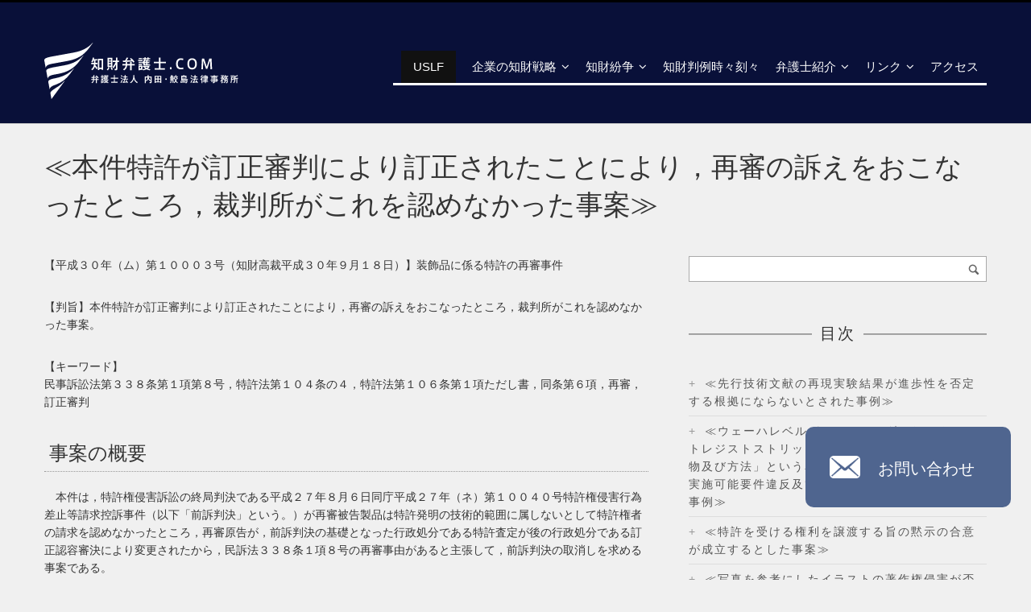

--- FILE ---
content_type: text/html; charset=UTF-8
request_url: https://www.ip-bengoshi.com/archives/3537
body_size: 22134
content:
<!DOCTYPE html>
<!--[if IE 8]>
<html class="ie ie8 no-js" lang="ja">
<![endif]-->
<!--[if !(IE 7) | !(IE 8)  ]><!-->
<html class="no-js" lang="ja">
<!--<![endif]-->
<head>
<meta charset="UTF-8" />
<meta name="viewport" content="width=device-width, initial-scale=1">
<link rel="profile" href="https://gmpg.org/xfn/11" />
<link rel="pingback" href="https://www.ip-bengoshi.com/xmlrpc.php" />

    <link rel="shortcut icon" href="https://www.ip-bengoshi.com/wp-content/themes/chizai/favicon.ico">

<!--[if lt IE 9]>
<script src="https://www.ip-bengoshi.com/wp-content/themes/chizai/js/html5.js" type="text/javascript"></script>
<![endif]-->
<title>≪本件特許が訂正審判により訂正されたことにより，再審の訴えをおこなったところ，裁判所がこれを認めなかった事案≫ | 知財弁護士.COM｜知的財産紛争・企業法務のご相談なら弁護士法人内田・鮫島法律事務所</title>
<meta name='robots' content='max-image-preview:large' />

<!-- All in One SEO Pack 2.4.5.1 by Michael Torbert of Semper Fi Web Designob_start_detected [-1,-1] -->
<meta name="description"  content="【平成３０年（ム）第１０００３号（知財高裁平成３０年９月１８日）】装飾品に係る特許の再審事件 【判旨】本件特許が訂正審判により訂正されたことにより，再審の訴えをおこなったところ，裁判所がこれを認めなかった事案。 【キーワード】 民事訴訟法第３３８条第１項第８号，特許法第１０４条の４，特許法第１０６条第１項ただし書，同条第６項，再審，訂正審判 事案の概要" />

<link rel="canonical" href="https://www.ip-bengoshi.com/archives/3537" />
			<script type="text/javascript" >
				window.ga=window.ga||function(){(ga.q=ga.q||[]).push(arguments)};ga.l=+new Date;
				ga('create', 'UA-145097643-1', 'auto');
				// Plugins
				
				ga('send', 'pageview');
			</script>
			<script async src="https://www.google-analytics.com/analytics.js"></script>
			<!-- /all in one seo pack -->
<link rel="alternate" type="application/rss+xml" title="知財弁護士.COM｜知的財産紛争・企業法務のご相談なら弁護士法人内田・鮫島法律事務所 &raquo; フィード" href="https://www.ip-bengoshi.com/feed" />
<link rel="alternate" type="application/rss+xml" title="知財弁護士.COM｜知的財産紛争・企業法務のご相談なら弁護士法人内田・鮫島法律事務所 &raquo; コメントフィード" href="https://www.ip-bengoshi.com/comments/feed" />
<link rel="alternate" type="application/rss+xml" title="知財弁護士.COM｜知的財産紛争・企業法務のご相談なら弁護士法人内田・鮫島法律事務所 &raquo; ≪本件特許が訂正審判により訂正されたことにより，再審の訴えをおこなったところ，裁判所がこれを認めなかった事案≫ のコメントのフィード" href="https://www.ip-bengoshi.com/archives/3537/feed" />
<script type="text/javascript">
window._wpemojiSettings = {"baseUrl":"https:\/\/s.w.org\/images\/core\/emoji\/14.0.0\/72x72\/","ext":".png","svgUrl":"https:\/\/s.w.org\/images\/core\/emoji\/14.0.0\/svg\/","svgExt":".svg","source":{"concatemoji":"https:\/\/www.ip-bengoshi.com\/wp-includes\/js\/wp-emoji-release.min.js?ver=6.2.8"}};
/*! This file is auto-generated */
!function(e,a,t){var n,r,o,i=a.createElement("canvas"),p=i.getContext&&i.getContext("2d");function s(e,t){p.clearRect(0,0,i.width,i.height),p.fillText(e,0,0);e=i.toDataURL();return p.clearRect(0,0,i.width,i.height),p.fillText(t,0,0),e===i.toDataURL()}function c(e){var t=a.createElement("script");t.src=e,t.defer=t.type="text/javascript",a.getElementsByTagName("head")[0].appendChild(t)}for(o=Array("flag","emoji"),t.supports={everything:!0,everythingExceptFlag:!0},r=0;r<o.length;r++)t.supports[o[r]]=function(e){if(p&&p.fillText)switch(p.textBaseline="top",p.font="600 32px Arial",e){case"flag":return s("\ud83c\udff3\ufe0f\u200d\u26a7\ufe0f","\ud83c\udff3\ufe0f\u200b\u26a7\ufe0f")?!1:!s("\ud83c\uddfa\ud83c\uddf3","\ud83c\uddfa\u200b\ud83c\uddf3")&&!s("\ud83c\udff4\udb40\udc67\udb40\udc62\udb40\udc65\udb40\udc6e\udb40\udc67\udb40\udc7f","\ud83c\udff4\u200b\udb40\udc67\u200b\udb40\udc62\u200b\udb40\udc65\u200b\udb40\udc6e\u200b\udb40\udc67\u200b\udb40\udc7f");case"emoji":return!s("\ud83e\udef1\ud83c\udffb\u200d\ud83e\udef2\ud83c\udfff","\ud83e\udef1\ud83c\udffb\u200b\ud83e\udef2\ud83c\udfff")}return!1}(o[r]),t.supports.everything=t.supports.everything&&t.supports[o[r]],"flag"!==o[r]&&(t.supports.everythingExceptFlag=t.supports.everythingExceptFlag&&t.supports[o[r]]);t.supports.everythingExceptFlag=t.supports.everythingExceptFlag&&!t.supports.flag,t.DOMReady=!1,t.readyCallback=function(){t.DOMReady=!0},t.supports.everything||(n=function(){t.readyCallback()},a.addEventListener?(a.addEventListener("DOMContentLoaded",n,!1),e.addEventListener("load",n,!1)):(e.attachEvent("onload",n),a.attachEvent("onreadystatechange",function(){"complete"===a.readyState&&t.readyCallback()})),(e=t.source||{}).concatemoji?c(e.concatemoji):e.wpemoji&&e.twemoji&&(c(e.twemoji),c(e.wpemoji)))}(window,document,window._wpemojiSettings);
</script>
<style type="text/css">
img.wp-smiley,
img.emoji {
	display: inline !important;
	border: none !important;
	box-shadow: none !important;
	height: 1em !important;
	width: 1em !important;
	margin: 0 0.07em !important;
	vertical-align: -0.1em !important;
	background: none !important;
	padding: 0 !important;
}
</style>
	<link rel='stylesheet' id='wi-portfolio-css' href='https://www.ip-bengoshi.com/wp-content/plugins/wi-portfolio/css/portfolio.css?ver=6.2.8' type='text/css' media='all' />
<link rel='stylesheet' id='wi-portfolio-responsive-css' href='https://www.ip-bengoshi.com/wp-content/plugins/wi-portfolio/css/responsive.css?ver=6.2.8' type='text/css' media='all' />
<link rel='stylesheet' id='wi-colorbox-css' href='https://www.ip-bengoshi.com/wp-content/plugins/wi-portfolio/css/colorbox.css?ver=6.2.8' type='text/css' media='all' />
<link rel='stylesheet' id='wp-block-library-css' href='https://www.ip-bengoshi.com/wp-includes/css/dist/block-library/style.min.css?ver=6.2.8' type='text/css' media='all' />
<style id='js-archive-list-archive-widget-style-inline-css' type='text/css'>
.js-archive-list a,.js-archive-list a:focus,.js-archive-list a:hover{text-decoration:none}.js-archive-list .loading{display:inline-block;padding-left:5px;vertical-align:middle;width:25px}.jal-hide{display:none}.widget_jaw_widget ul.jaw_widget,body .wp-block-js-archive-list-archive-widget ul.jaw_widget,body .wp-block-js-archive-list-archive-widget ul.jaw_widget ul,body ul.jaw_widget,ul.jaw_widget ul{list-style:none;margin-left:0;padding-left:0}.jaw_widget ul li,.widget_jaw_widget ul.jaw_widget li,.wp-block-js-archive-list-archive-widget ul.jaw_widget li{list-style:none;padding-left:1rem}.jaw_widget ul li:before,.widget_jaw_widget ul.jaw_widget li:before,.wp-block-js-archive-list-archive-widget ul.jaw_widget li:before{content:""}.jaw_symbol{margin-right:.5rem}

</style>
<link rel='stylesheet' id='classic-theme-styles-css' href='https://www.ip-bengoshi.com/wp-includes/css/classic-themes.min.css?ver=6.2.8' type='text/css' media='all' />
<style id='global-styles-inline-css' type='text/css'>
body{--wp--preset--color--black: #000000;--wp--preset--color--cyan-bluish-gray: #abb8c3;--wp--preset--color--white: #ffffff;--wp--preset--color--pale-pink: #f78da7;--wp--preset--color--vivid-red: #cf2e2e;--wp--preset--color--luminous-vivid-orange: #ff6900;--wp--preset--color--luminous-vivid-amber: #fcb900;--wp--preset--color--light-green-cyan: #7bdcb5;--wp--preset--color--vivid-green-cyan: #00d084;--wp--preset--color--pale-cyan-blue: #8ed1fc;--wp--preset--color--vivid-cyan-blue: #0693e3;--wp--preset--color--vivid-purple: #9b51e0;--wp--preset--gradient--vivid-cyan-blue-to-vivid-purple: linear-gradient(135deg,rgba(6,147,227,1) 0%,rgb(155,81,224) 100%);--wp--preset--gradient--light-green-cyan-to-vivid-green-cyan: linear-gradient(135deg,rgb(122,220,180) 0%,rgb(0,208,130) 100%);--wp--preset--gradient--luminous-vivid-amber-to-luminous-vivid-orange: linear-gradient(135deg,rgba(252,185,0,1) 0%,rgba(255,105,0,1) 100%);--wp--preset--gradient--luminous-vivid-orange-to-vivid-red: linear-gradient(135deg,rgba(255,105,0,1) 0%,rgb(207,46,46) 100%);--wp--preset--gradient--very-light-gray-to-cyan-bluish-gray: linear-gradient(135deg,rgb(238,238,238) 0%,rgb(169,184,195) 100%);--wp--preset--gradient--cool-to-warm-spectrum: linear-gradient(135deg,rgb(74,234,220) 0%,rgb(151,120,209) 20%,rgb(207,42,186) 40%,rgb(238,44,130) 60%,rgb(251,105,98) 80%,rgb(254,248,76) 100%);--wp--preset--gradient--blush-light-purple: linear-gradient(135deg,rgb(255,206,236) 0%,rgb(152,150,240) 100%);--wp--preset--gradient--blush-bordeaux: linear-gradient(135deg,rgb(254,205,165) 0%,rgb(254,45,45) 50%,rgb(107,0,62) 100%);--wp--preset--gradient--luminous-dusk: linear-gradient(135deg,rgb(255,203,112) 0%,rgb(199,81,192) 50%,rgb(65,88,208) 100%);--wp--preset--gradient--pale-ocean: linear-gradient(135deg,rgb(255,245,203) 0%,rgb(182,227,212) 50%,rgb(51,167,181) 100%);--wp--preset--gradient--electric-grass: linear-gradient(135deg,rgb(202,248,128) 0%,rgb(113,206,126) 100%);--wp--preset--gradient--midnight: linear-gradient(135deg,rgb(2,3,129) 0%,rgb(40,116,252) 100%);--wp--preset--duotone--dark-grayscale: url('#wp-duotone-dark-grayscale');--wp--preset--duotone--grayscale: url('#wp-duotone-grayscale');--wp--preset--duotone--purple-yellow: url('#wp-duotone-purple-yellow');--wp--preset--duotone--blue-red: url('#wp-duotone-blue-red');--wp--preset--duotone--midnight: url('#wp-duotone-midnight');--wp--preset--duotone--magenta-yellow: url('#wp-duotone-magenta-yellow');--wp--preset--duotone--purple-green: url('#wp-duotone-purple-green');--wp--preset--duotone--blue-orange: url('#wp-duotone-blue-orange');--wp--preset--font-size--small: 13px;--wp--preset--font-size--medium: 20px;--wp--preset--font-size--large: 36px;--wp--preset--font-size--x-large: 42px;--wp--preset--spacing--20: 0.44rem;--wp--preset--spacing--30: 0.67rem;--wp--preset--spacing--40: 1rem;--wp--preset--spacing--50: 1.5rem;--wp--preset--spacing--60: 2.25rem;--wp--preset--spacing--70: 3.38rem;--wp--preset--spacing--80: 5.06rem;--wp--preset--shadow--natural: 6px 6px 9px rgba(0, 0, 0, 0.2);--wp--preset--shadow--deep: 12px 12px 50px rgba(0, 0, 0, 0.4);--wp--preset--shadow--sharp: 6px 6px 0px rgba(0, 0, 0, 0.2);--wp--preset--shadow--outlined: 6px 6px 0px -3px rgba(255, 255, 255, 1), 6px 6px rgba(0, 0, 0, 1);--wp--preset--shadow--crisp: 6px 6px 0px rgba(0, 0, 0, 1);}:where(.is-layout-flex){gap: 0.5em;}body .is-layout-flow > .alignleft{float: left;margin-inline-start: 0;margin-inline-end: 2em;}body .is-layout-flow > .alignright{float: right;margin-inline-start: 2em;margin-inline-end: 0;}body .is-layout-flow > .aligncenter{margin-left: auto !important;margin-right: auto !important;}body .is-layout-constrained > .alignleft{float: left;margin-inline-start: 0;margin-inline-end: 2em;}body .is-layout-constrained > .alignright{float: right;margin-inline-start: 2em;margin-inline-end: 0;}body .is-layout-constrained > .aligncenter{margin-left: auto !important;margin-right: auto !important;}body .is-layout-constrained > :where(:not(.alignleft):not(.alignright):not(.alignfull)){max-width: var(--wp--style--global--content-size);margin-left: auto !important;margin-right: auto !important;}body .is-layout-constrained > .alignwide{max-width: var(--wp--style--global--wide-size);}body .is-layout-flex{display: flex;}body .is-layout-flex{flex-wrap: wrap;align-items: center;}body .is-layout-flex > *{margin: 0;}:where(.wp-block-columns.is-layout-flex){gap: 2em;}.has-black-color{color: var(--wp--preset--color--black) !important;}.has-cyan-bluish-gray-color{color: var(--wp--preset--color--cyan-bluish-gray) !important;}.has-white-color{color: var(--wp--preset--color--white) !important;}.has-pale-pink-color{color: var(--wp--preset--color--pale-pink) !important;}.has-vivid-red-color{color: var(--wp--preset--color--vivid-red) !important;}.has-luminous-vivid-orange-color{color: var(--wp--preset--color--luminous-vivid-orange) !important;}.has-luminous-vivid-amber-color{color: var(--wp--preset--color--luminous-vivid-amber) !important;}.has-light-green-cyan-color{color: var(--wp--preset--color--light-green-cyan) !important;}.has-vivid-green-cyan-color{color: var(--wp--preset--color--vivid-green-cyan) !important;}.has-pale-cyan-blue-color{color: var(--wp--preset--color--pale-cyan-blue) !important;}.has-vivid-cyan-blue-color{color: var(--wp--preset--color--vivid-cyan-blue) !important;}.has-vivid-purple-color{color: var(--wp--preset--color--vivid-purple) !important;}.has-black-background-color{background-color: var(--wp--preset--color--black) !important;}.has-cyan-bluish-gray-background-color{background-color: var(--wp--preset--color--cyan-bluish-gray) !important;}.has-white-background-color{background-color: var(--wp--preset--color--white) !important;}.has-pale-pink-background-color{background-color: var(--wp--preset--color--pale-pink) !important;}.has-vivid-red-background-color{background-color: var(--wp--preset--color--vivid-red) !important;}.has-luminous-vivid-orange-background-color{background-color: var(--wp--preset--color--luminous-vivid-orange) !important;}.has-luminous-vivid-amber-background-color{background-color: var(--wp--preset--color--luminous-vivid-amber) !important;}.has-light-green-cyan-background-color{background-color: var(--wp--preset--color--light-green-cyan) !important;}.has-vivid-green-cyan-background-color{background-color: var(--wp--preset--color--vivid-green-cyan) !important;}.has-pale-cyan-blue-background-color{background-color: var(--wp--preset--color--pale-cyan-blue) !important;}.has-vivid-cyan-blue-background-color{background-color: var(--wp--preset--color--vivid-cyan-blue) !important;}.has-vivid-purple-background-color{background-color: var(--wp--preset--color--vivid-purple) !important;}.has-black-border-color{border-color: var(--wp--preset--color--black) !important;}.has-cyan-bluish-gray-border-color{border-color: var(--wp--preset--color--cyan-bluish-gray) !important;}.has-white-border-color{border-color: var(--wp--preset--color--white) !important;}.has-pale-pink-border-color{border-color: var(--wp--preset--color--pale-pink) !important;}.has-vivid-red-border-color{border-color: var(--wp--preset--color--vivid-red) !important;}.has-luminous-vivid-orange-border-color{border-color: var(--wp--preset--color--luminous-vivid-orange) !important;}.has-luminous-vivid-amber-border-color{border-color: var(--wp--preset--color--luminous-vivid-amber) !important;}.has-light-green-cyan-border-color{border-color: var(--wp--preset--color--light-green-cyan) !important;}.has-vivid-green-cyan-border-color{border-color: var(--wp--preset--color--vivid-green-cyan) !important;}.has-pale-cyan-blue-border-color{border-color: var(--wp--preset--color--pale-cyan-blue) !important;}.has-vivid-cyan-blue-border-color{border-color: var(--wp--preset--color--vivid-cyan-blue) !important;}.has-vivid-purple-border-color{border-color: var(--wp--preset--color--vivid-purple) !important;}.has-vivid-cyan-blue-to-vivid-purple-gradient-background{background: var(--wp--preset--gradient--vivid-cyan-blue-to-vivid-purple) !important;}.has-light-green-cyan-to-vivid-green-cyan-gradient-background{background: var(--wp--preset--gradient--light-green-cyan-to-vivid-green-cyan) !important;}.has-luminous-vivid-amber-to-luminous-vivid-orange-gradient-background{background: var(--wp--preset--gradient--luminous-vivid-amber-to-luminous-vivid-orange) !important;}.has-luminous-vivid-orange-to-vivid-red-gradient-background{background: var(--wp--preset--gradient--luminous-vivid-orange-to-vivid-red) !important;}.has-very-light-gray-to-cyan-bluish-gray-gradient-background{background: var(--wp--preset--gradient--very-light-gray-to-cyan-bluish-gray) !important;}.has-cool-to-warm-spectrum-gradient-background{background: var(--wp--preset--gradient--cool-to-warm-spectrum) !important;}.has-blush-light-purple-gradient-background{background: var(--wp--preset--gradient--blush-light-purple) !important;}.has-blush-bordeaux-gradient-background{background: var(--wp--preset--gradient--blush-bordeaux) !important;}.has-luminous-dusk-gradient-background{background: var(--wp--preset--gradient--luminous-dusk) !important;}.has-pale-ocean-gradient-background{background: var(--wp--preset--gradient--pale-ocean) !important;}.has-electric-grass-gradient-background{background: var(--wp--preset--gradient--electric-grass) !important;}.has-midnight-gradient-background{background: var(--wp--preset--gradient--midnight) !important;}.has-small-font-size{font-size: var(--wp--preset--font-size--small) !important;}.has-medium-font-size{font-size: var(--wp--preset--font-size--medium) !important;}.has-large-font-size{font-size: var(--wp--preset--font-size--large) !important;}.has-x-large-font-size{font-size: var(--wp--preset--font-size--x-large) !important;}
.wp-block-navigation a:where(:not(.wp-element-button)){color: inherit;}
:where(.wp-block-columns.is-layout-flex){gap: 2em;}
.wp-block-pullquote{font-size: 1.5em;line-height: 1.6;}
</style>
<link rel='stylesheet' id='contact-form-7-css' href='https://www.ip-bengoshi.com/wp-content/plugins/contact-form-7/includes/css/styles.css?ver=4.8' type='text/css' media='all' />
<link rel='stylesheet' id='wi-awesome-font-css' href='https://www.ip-bengoshi.com/wp-content/plugins/wi-shortcodes/includes/css/font-awesome.min.css?ver=6.2.8' type='text/css' media='all' />
<link rel='stylesheet' id='wi-icomoon-font-css' href='https://www.ip-bengoshi.com/wp-content/plugins/wi-shortcodes/includes/css/icomoon.css?ver=6.2.8' type='text/css' media='all' />
<link rel='stylesheet' id='wi-shortcodes-style-css' href='https://www.ip-bengoshi.com/wp-content/plugins/wi-shortcodes/includes/css/shortcodes.css?ver=6.2.8' type='text/css' media='all' />
<link rel='stylesheet' id='wi-shortcodes-responsive-css' href='https://www.ip-bengoshi.com/wp-content/plugins/wi-shortcodes/includes/css/responsive.css?ver=6.2.8' type='text/css' media='all' />
<link rel='stylesheet' id='wi-normalize-css' href='https://www.ip-bengoshi.com/wp-content/themes/chizai/css/normalize.css?ver=6.2.8' type='text/css' media='all' />
<link rel='stylesheet' id='wi-bootstrap-css' href='https://www.ip-bengoshi.com/wp-content/themes/chizai/css/bootstrap.min.css?ver=6.2.8' type='text/css' media='all' />
<link rel='stylesheet' id='wi-awesome-css' href='https://www.ip-bengoshi.com/wp-content/themes/chizai/css/font-awesome.min.css?ver=6.2.8' type='text/css' media='all' />
<link rel='stylesheet' id='wi-icomoon-css' href='https://www.ip-bengoshi.com/wp-content/themes/chizai/css/icomoon.css?ver=6.2.8' type='text/css' media='all' />
<link rel='stylesheet' id='wi-shortcodes-css' href='https://www.ip-bengoshi.com/wp-content/themes/chizai/css/shortcodes.css?ver=6.2.8' type='text/css' media='all' />
<link rel='stylesheet' id='wi-woocommerce-css' href='https://www.ip-bengoshi.com/wp-content/themes/chizai/css/woocommerce.css?ver=6.2.8' type='text/css' media='all' />
<link rel='stylesheet' id='wi-stylesheet-css' href='https://www.ip-bengoshi.com/wp-content/themes/chizai/style.css?ver=6.2.8' type='text/css' media='all' />
<!--[if lt IE 9]>
<link rel='stylesheet' id='wi-ie-css' href='https://www.ip-bengoshi.com/wp-content/themes/chizai/css/ie.css?ver=6.2.8' type='text/css' media='all' />
<![endif]-->
<link rel='stylesheet' id='wi-bootstrap-responsive-css' href='https://www.ip-bengoshi.com/wp-content/themes/chizai/css/bootstrap-responsive.min.css?ver=6.2.8' type='text/css' media='all' />
<link rel='stylesheet' id='wi-responsive-css' href='https://www.ip-bengoshi.com/wp-content/themes/chizai/css/responsive.css?ver=6.2.8' type='text/css' media='all' />
<!--n2css--><script type='text/javascript' src='https://www.ip-bengoshi.com/wp-includes/js/jquery/jquery.min.js?ver=3.6.4' id='jquery-core-js'></script>
<script type='text/javascript' src='https://www.ip-bengoshi.com/wp-includes/js/jquery/jquery-migrate.min.js?ver=3.4.0' id='jquery-migrate-js'></script>
<script type='text/javascript' src='https://www.ip-bengoshi.com/wp-content/themes/chizai/js/modernizr.js?ver=2.8.3' id='wi-modernizr-js'></script>
<link rel="https://api.w.org/" href="https://www.ip-bengoshi.com/wp-json/" /><link rel="alternate" type="application/json" href="https://www.ip-bengoshi.com/wp-json/wp/v2/posts/3537" /><link rel="EditURI" type="application/rsd+xml" title="RSD" href="https://www.ip-bengoshi.com/xmlrpc.php?rsd" />
<link rel="wlwmanifest" type="application/wlwmanifest+xml" href="https://www.ip-bengoshi.com/wp-includes/wlwmanifest.xml" />
<meta name="generator" content="WordPress 6.2.8" />
<link rel='shortlink' href='https://www.ip-bengoshi.com/?p=3537' />
<link rel="alternate" type="application/json+oembed" href="https://www.ip-bengoshi.com/wp-json/oembed/1.0/embed?url=https%3A%2F%2Fwww.ip-bengoshi.com%2Farchives%2F3537" />
<link rel="alternate" type="text/xml+oembed" href="https://www.ip-bengoshi.com/wp-json/oembed/1.0/embed?url=https%3A%2F%2Fwww.ip-bengoshi.com%2Farchives%2F3537&#038;format=xml" />
<script src='https://www.uslf.jp/?dm=20e6cc0696b580d7779751ec87fabd6c&amp;action=load&amp;blogid=2&amp;siteid=1&amp;t=259263252&amp;back=https%3A%2F%2Fwww.ip-bengoshi.com%2Farchives%2F3537' type='text/javascript'></script>	<style type="text/css">
		/* Top area overlay
		------------------------------------------------- */
				#wi-top-area .overlay {
			opacity:0.6;
			-ms-filter: "progid:DXImageTransform.Microsoft.Alpha(Opacity=60)";
			filter: alpha(opacity=60);
			}
		
		/* Header top black line
		------------------------------------------------- */
				
		/* Logo
		------------------------------------------------- */
				
		#wi-logo img {
			margin-top:10px;			
		}
						#wi-logo img {
			margin-left:0px;
		}
				
		/* Footer pattern
		------------------------------------------------- */
				
		/* Footer custom pattern
		------------------------------------------------- */
						/* Footer use color instead of pattern
		------------------------------------------------- */
				#wi-footer {
			background-image:none !important;
			background-color:#091039;
			border-top:none;
			}
				
		/* Body background color
		------------------------------------------------- */
				body,
		#wi-content,
		#wi-header {
			background-color:#f0f0f0;
			}
				
		/* Primary Color
		------------------------------------------------- */
				a, 
		a:hover,
		blockquote em,
		blockquote cite,
		blockquote em a,
		blockquote em a:hover,
		blockquote cite a,
		blockquote cite a:hover,
		.page-links > a:hover,
		.authorbox .text h4 a,
		
		.widget_recent_entries ul li a:hover,
		.widget_archive ul li a:hover,
		.widget_categories ul li a:hover,
		.widget_meta ul li a:hover,
		.widget_pages ul li a:hover,
		.widget_nav_menu ul li a:hover,
		.widget_recent_comments ul li a:hover,
		.widget_rss ul li a:hover,
		
		.wi-member .role,
		.wi-testimonial .author .name,
		
		.wi-portfolio-filter ul li.active a,
		
		/* WooCommerce */
		.woocommerce .star-rating span:before, 
		.woocommerce-page .star-rating span:before
		{
			color:#091039;
		}
		ul#slide-list li.current-slide a,
		ul#slide-list li.current-slide a:hover,
		.gallery-icon:hover,
		.header-slider .flex-control-paging li a.flex-active,
		.text-slider .flex-control-paging li a.flex-active,
		#respond #submit:hover,
		.wpcf7 .wpcf7-submit:hover,
		
		.progress .fore .bar,
		.testimonial-slider .flex-control-paging li a.flex-active,
		.wi-button .btn-primary,
		.wi-pricing .pricing-column.featured,
		.wi-flexslider .flex-control-paging li a.flex-active,
		
		.portfolio-thumb-slider .flex-control-paging li a.flex-active,
		
		.dark-skin .wi-tab .tabnav ul li.active a,
		
		/* WooCommerce */
		.woocommerce span.onsale, 
		.woocommerce-page span.onsale,
		.woocommerce a.button.alt:hover,
		.woocommerce button.button.alt:hover,
		.woocommerce input.button.alt:hover,
		.woocommerce #respond input#submit.alt:hover,
		.woocommerce-page a.button.alt:hover, 
		.woocommerce-page button.button.alt:hover, 
		.woocommerce-page input.button.alt:hover,
		.woocommerce-page #respond input#submit.alt:hover,
		.woocommerce #review_form #respond .form-submit input:hover, 
		.woocommerce-page #review_form #respond .form-submit input:hover,
		.woocommerce #review_form #respond .form-submit input:focus,
		.woocommerce-page #review_form #respond .form-submit input:focus,
		.woocommerce #review_form #respond .form-submit input:active,
		.woocommerce-page #review_form #respond .form-submit input:active	
		{
			background-color:#091039;
		}		
		.wi-portfolio-filter ul li.active a,
		
		/* WooCommerce */
		.woocommerce #review_form #respond .form-submit input:hover, 
		.woocommerce-page #review_form #respond .form-submit input:hover,
		.woocommerce #review_form #respond .form-submit input:focus,
		.woocommerce-page #review_form #respond .form-submit input:focus,
		.woocommerce #review_form #respond .form-submit input:active,
		.woocommerce-page #review_form #respond .form-submit input:active
		{
			border-color:#091039;
		}
		
		.woocommerce ul.products li.product.featured, 
		.woocommerce-page ul.products li.product.featured {
			box-shadow:0 3px 0 #091039;
		}
				
		/* Link Color
		------------------------------------------------- */
				a,
		a:hover,
		.authorbox .text h4 a,
		blockquote em a,
		blockquote em a:hover,
		blockquote cite a,
		blockquote cite a:hover,
		.page-links > a:hover,
		.authorbox .text h4 a,
		
		.widget_recent_entries ul li a:hover,
		.widget_archive ul li a:hover,
		.widget_categories ul li a:hover,
		.widget_meta ul li a:hover,
		.widget_pages ul li a:hover,
		.widget_nav_menu ul li a:hover,
		.widget_recent_comments ul li a:hover,
		.widget_rss ul li a:hover,
		
		.close-portfolio a:hover,
		.portfolio-navi ul li a:hover
		{
			color:#b40606;
		}
				
		/* Selection Color
		------------------------------------------------- */
				
		/* Header background color dark skin
		------------------------------------------------- */
				
		/* Typography
		------------------------------------------------- */
			/* Body */
				body {
			font-size:14px;			
		}
							h1 {
				font-size:24px;
			}
							h2 {
				font-size:24px;
			}
							h3 {
				font-size:22px;
			}
							h4 {
				font-size:16px;
			}
							h5 {
				font-size:13px;
			}
							h6 {
				font-size:13px;
			}
							/* Blog Title */
				.article .title {
			font-size:24px;
		}
				@media (min-width: 768px) and (max-width: 979px) {
			.article .title {
				font-size:16px;
			}
		}
		@media (max-width: 768px) {
			.article .title {
			}
		}
		@media (max-width: 480px) {
			.article .title {
				font-size:16px;
			}
		}
							/* Single Title */
				.single .post-title {
			font-size:34px;
		}
				@media (min-width: 768px) and (max-width: 979px) {
			.single .post-title {
				font-size:27px;
			}
		}
		@media (max-width: 768px) {
			.single .post-title {
				font-size:23px;
			}
		}
		@media (max-width: 480px) {
			.single .post-title {
				font-size:20px;
			}
		}
							/* Page title */
				.page-title,
		.wi-page .title-area .title {
			font-size:34px;
		}
				@media (min-width: 768px) and (max-width: 979px) {
			.page-title,
			.wi-page .title-area .title {
				font-size:27px;
			}
		}
		@media (max-width: 768px) {
			.page-title,
			.wi-page .title-area .title {
				font-size:27px;
			}
		}
		@media (max-width: 480px) {
			.page-title,
			.wi-page .title-area .title {
				font-size:22px;
			}
		}
							/* Toparea Big Heading */
				#wi-top-area .heading-text {
			font-size:100px;
		}
				@media (min-width: 768px) and (max-width: 979px) {
			#wi-top-area .heading-text {
				font-size:80px;
			}
		}
		@media (max-width: 768px) {
			#wi-top-area .heading-text {
				font-size:65px;
			}
		}
		@media (max-width: 480px) {
			#wi-top-area .heading-text {
				font-size:50px;
			}
		}
						
				body,
		.page-subtitle,
		#wi-top-area .small-text,
		.wi-page .title-area .subtitle,
		.headline .meta,
		#respond input[type="text"], 
		#respond input[type="text"]:focus, 
		#respond textarea, 
		#respond textarea:focus,
		.searchform .s, .searchform .s:focus,
		.wpcf7 input[type=text],
		.wpcf7 input[type=text]:focus,
		.wpcf7 input[type=email],
		.wpcf7 input[type=email]:focus,
		.wpcf7 textarea,
		.wpcf7 textarea:focus,
		
		.wi-testimonial .content
		{
			font-family:Arial, Helvetica, sans-serif;
		}
						h1, h2, h3, h4, h5, h6, dl dt,
		#wi-top-area .wi-button .btn,
		.text-slider,
		#wi-logo a,
		.page-separator .wi-button .btn,
		.link-area .link-button,
		.post-nav .ele a,
		.tags,
		.commentlist .fn,
		#respond .comment-ele label,
		#respond #submit,
		.tagcloud a,
		
		.widget_recent_entries ul li,
		.widget_archive ul li,
		.widget_categories ul li,
		.widget_meta ul li,
		.widget_pages ul li,
		.widget_nav_menu ul li,
		.widget_recent_comments ul li,
		.widget_rss ul li,
		
		#wp-calendar caption,
		#wp-calendar th,
		#wp-calendar td,
		.wpcf7 p,
		.wpcf7 .wpcf7-submit,
		div.wpcf7-response-output,
		
		.recent-item .meta,
		.recent-item .readmore-link,
		.progress .fore .name,
		.wi-count .name,
		.wi-member .name,
		.bigtext,
		.wi-pricing .pricing-column .title-row,
		.wi-toggle .toggle-title,
		.wi-tab .tabnav ul li a,
		.wi-piechart .number,
		.wi-piechart-container .name,
		
		.wi-portfolio-filter ul li a,
		.portfolio-item .thumb .name,
		.portfolio-navi ul li a,
		
		/* woocommerce */
		.woocommerce .woocommerce-breadcrumb, 
		.woocommerce-page .woocommerce-breadcrumb,
		.woocommerce-result-count,
		.woocommerce-ordering select,
		.woocommerce span.onsale, 
		.woocommerce-page span.onsale,
		.woocommerce a.button, 
		.woocommerce button.button, 
		.woocommerce input.button, 
		.woocommerce #respond input#submit, 
		.woocommerce-page a.button, 
		.woocommerce-page button.button, 
		.woocommerce-page input.button, 
		.woocommerce-page #respond input#submit,
		.woocommerce a.wc-forward,
		.woocommerce-page a.wc-forward,
		.woocommerce a.button.wc-forward,
		.woocommerce-page a.button.wc-forward,
		.woocommerce div.product .woocommerce-tabs ul.tabs li,
		.woocommerce #content div.product .woocommerce-tabs ul.tabs li, 
		.woocommerce-page div.product .woocommerce-tabs ul.tabs li, 
		.woocommerce-page #content div.product .woocommerce-tabs ul.tabs li,
		.woocommerce table.shop_attributes th, 
		.woocommerce-page table.shop_attributes th,
		#commentform label,
		.woocommerce #review_form #respond .form-submit input, 
		.woocommerce-page #review_form #respond .form-submit input,
		.woocommerce #reviews #comments ol.commentlist li .comment-text p.meta,
		.woocommerce-page #reviews #comments ol.commentlist li .comment-text p.meta,
		div.ppt,
		div.pp_woocommerce .pp_description, 
		div.pp_woocommerce .pp_nav p,
		.woocommerce table.shop_table th, 
		.woocommerce-page table.shop_table th,
		.shipping-calculator-form select,
		.woocommerce .cart-collaterals .cart_totals table th,
		.woocommerce-page .cart-collaterals .cart_totals table th,
		.woocommerce form .form-row label,
		.woocommerce #payment ul.payment_methods li label, 
		.woocommerce-page #payment ul.payment_methods li label,
		.woocommerce ul.cart_list li.empty, 
		.woocommerce ul.product_list_widget li.empty, 
		.woocommerce-page ul.cart_list li.empty, 
		.woocommerce-page ul.product_list_widget li.empty,
		.woocommerce ul.cart_list li a,
		.woocommerce ul.product_list_widget li a, 
		.woocommerce-page ul.cart_list li a, 
		.woocommerce-page ul.product_list_widget li a
		
		{
			font-family:Arial, Helvetica, sans-serif		}		
						#wi-mainnav .menu > ul > li > a
		{
			font-family:Arial, Helvetica, sans-serif;
		}
				
		/* Portfolio
		------------------------------------------------- */
							</style>	
	<script type="text/javascript">
jQuery(document).ready(function(){
	var retina = window.devicePixelRatio > 1 ? true : false;

		if(retina) {
		jQuery('#wi-logo img').attr('src', 'https://www.ip-bengoshi.com/wp-content/uploads/sites/2/2017/06/logo.png');
		jQuery('#wi-logo img').attr('width', '270');
		jQuery('#wi-logo img').attr('height', '50');
	}
			if(retina) {
		jQuery('#wi-footer .footer-logo img').attr('src', 'https://www.ip-bengoshi.com/wp-content/uploads/sites/2/2017/06/ft_logo.png');
		jQuery('#wi-footer .footer-logo img').attr('width', '200');
		jQuery('#wi-footer .footer-logo img').attr('height', '54');
	}
	});	
</script>
		<script type="text/javascript">
			jQuery(document).ready(function($){
			var $container = $('.wi-portfolio');
			var $items  = $('.portfolio-item');
			// initialize isotope
			if( $().isotope ) {
				$('.wi-portfolio').each(function(){
					var $this = $(this);
					$(window).load(function(){
						$this.isotope({
						itemSelector: '.portfolio-item',
						animationEngine: 'best-available',
						animationOptions: {
								duration: 250,
								easing: 'easeInOutSine',
								queue: false
					   },
									   }); // isotope
						
						// default category
						$this.parent().find('.wi-portfolio-filter').find('li').each(function(){
							if ( $(this).find('a').attr('data-filter') == ('.wi-' + $this.data('default'))  ) {
								$this.parent().find('.wi-portfolio-filter').find('li').removeClass('active');
								$(this).addClass('active');
								var selector = $(this).find("a").attr('data-filter');
								$this.isotope({ filter: selector });
								return false;
							}	
						}); // each
										   
									}); // load
					$(window).resize(function() {
						$this.isotope('reLayout');
					});			
				
					// filter items when filter link is clicked
					$this.parent().find('.wi-portfolio-filter').find('li').click(function(){
						$this.parent().find('.wi-portfolio-filter').find('li').removeClass('active');
						$(this).addClass('active');
						var selector = $(this).find("a").attr('data-filter');
						$this.isotope({ filter: selector });
						return false;
					});
					
					
					
				}); // each wi-portfolio
			
			}	// end if isotope
			
			/* Flexslider
			------------------------------------ */
			if ( $().flexslider )	{
				$('.portfolio-thumb-slider').each(function(){
					var $this = $(this);
					$this.waitForImages(function(){
						$this.find('.flexslider').flexslider({
						animation		:	'fade',
						slideDirection	: 	'horizontal',
						pauseOnHover	:	true,
						animationSpeed	:	600,
						slideshowSpeed	:	5000,
						controlNav		:	false,
						directionNav	:	$this.data('navi'),
						slideshow		:	$this.data('auto'),
						prevText		:	'<i class="icon-angle-left"></i>',
						nextText		:	'<i class="icon-angle-right"></i>',
						smoothHeight	:	false
									 });	// flexslider
					}); // waitForImages
														   }); // each
				}	// if flexslider
			
				// COLORBOX
				if ( $().colorbox ) {
					//	colorbox
					$('.wi-colorbox').colorbox({
							transition	:	'elastic',
							speed		:	300,
							maxWidth	:	'90%',
							maxHeight	:	'90%',
							returnFocus	:	false,
						});
					
					$('.colorbox-video').each(function(){
							var $this = $(this);
							var innerWidth, innerHeight;
							if ( $this.data('width') ) innerWidth = $this.data('width'); else innerWidth = 640;
							if ( $this.data('height') ) innerHeight = $this.data('height'); else innerHeight = 390;
							
							$this.colorbox({
								iframe:true,
								innerWidth:innerWidth, 
								innerHeight:innerHeight,
									});
									
									});
					
				}	// if colorbox
			
			}); // jQuery
		</script>
	<!--<link href="/js/link.css" rel="stylesheet" type="text/css" />-->
    <style>
        .HeaderLogo h1 {
            margin-top: 3px;
            height: 46px;
        }
        .HeaderLogo h1 img {
            height: 100%;
            width: auto;
        }
        @media (min-width: 768px) {
            .HeaderLogo h1 {
                margin-top: 0;
                height: 70px;
            }
        }
    </style>
</head>

<body data-rsssl=1 class="post-template-default single single-post postid-3537 single-format-standard wi-not-onepage header-light header-at-top lowercase wp-version-6-2-8 wp-version-from-3-8">
<div id="top"></div>



<!--										HEADER											-->
    <div class="header-container header-cont">
<header id="wi-header" class="wi-header">
	<div class="container">
		<div class="row-fluid">
			<div class="span4">
                <div class="HeaderLogo">
                    <h1><a href="https://www.ip-bengoshi.com" rel="home">
                            <img src="https://www.uslf.jp/wp-content/themes/chizai/images/logo.svg"  alt="知財弁護士.COM ｜ 内田・鮫島法律事務所" />
                        </a></h1>
                </div><!-- .wi-logo -->
			</div><!-- .span3 -->
			<div class="span8">
				<a class="toggle-menu"><i class="icon-align-justify"></i></a>
				<nav id="wi-mainnav" class="wi-mainnav">
					<div class="menu"><ul id="menu-menu-1" class="menu"><li id="menu-item-5" class="menu-item menu-item-type-custom menu-item-object-custom"><a href="http://www.uslf.jp/">USLF</a></li>
<li id="menu-item-1782" class="menu-item menu-item-type-post_type menu-item-object-page menu-item-has-children scrolltopage"><a href="https://www.ip-bengoshi.com#latest-news">企業の知財戦略</a>
<ul class="sub-menu">
	<li id="menu-item-1469" class="menu-item menu-item-type-taxonomy menu-item-object-category"><a href="https://www.ip-bengoshi.com/archives/category/strategy">知財戦略論</a></li>
	<li id="menu-item-1471" class="menu-item menu-item-type-taxonomy menu-item-object-category"><a href="https://www.ip-bengoshi.com/archives/category/license">特許権の活用</a></li>
	<li id="menu-item-1470" class="menu-item menu-item-type-taxonomy menu-item-object-category"><a href="https://www.ip-bengoshi.com/archives/category/counterfeit">模倣品対策</a></li>
	<li id="menu-item-1472" class="menu-item menu-item-type-taxonomy menu-item-object-category"><a href="https://www.ip-bengoshi.com/archives/category/technical_info">技術情報の取扱いについて</a></li>
</ul>
</li>
<li id="menu-item-1787" class="menu-item menu-item-type-post_type menu-item-object-page menu-item-has-children scrolltopage"><a href="https://www.ip-bengoshi.com#dispute">知財紛争</a>
<ul class="sub-menu">
	<li id="menu-item-1463" class="menu-item menu-item-type-taxonomy menu-item-object-category menu-item-has-children"><a href="https://www.ip-bengoshi.com/archives/category/tokkyo">特許侵害訴訟</a></li>
	<li id="menu-item-1462" class="menu-item menu-item-type-taxonomy menu-item-object-category"><a href="https://www.ip-bengoshi.com/archives/category/trademark">商標紛争・意匠紛争</a></li>
</ul>
</li>
<li id="menu-item-1461" class="menu-item menu-item-type-taxonomy menu-item-object-category current-post-ancestor"><a href="https://www.ip-bengoshi.com/archives/category/case">知財判例時々刻々</a></li>
<li id="menu-item-1920" class="menu-item menu-item-type-custom menu-item-object-custom menu-item-has-children"><a href="http://www.uslf.jp/lawyers">弁護士紹介</a>
<ul class="sub-menu">
	<li id="menu-item-1921" class="menu-item menu-item-type-custom menu-item-object-custom"><a href="http://www.uslf.jp/lawyer_field2">業務分野</a></li>
	<li id="menu-item-1922" class="menu-item menu-item-type-custom menu-item-object-custom"><a href="http://www.uslf.jp/lawyer_field">技術分野</a></li>
	<li id="menu-item-1923" class="menu-item menu-item-type-custom menu-item-object-custom"><a href="http://www.uslf.jp/lawyer_career">経歴・資格</a></li>
</ul>
</li>
<li id="menu-item-1916" class="menu-item menu-item-type-custom menu-item-object-custom menu-item-has-children"><a href="https://www.ip-bengoshi.com/link">リンク</a>
<ul class="sub-menu">
	<li id="menu-item-1917" class="menu-item menu-item-type-custom menu-item-object-custom"><a href="http://www.uslf.jp/">内田・鮫島法律事務所</a></li>
	<li id="menu-item-1918" class="menu-item menu-item-type-custom menu-item-object-custom"><a href="http://www.it-houmu.com/">IT法務.COM</a></li>
	<li id="menu-item-1919" class="menu-item menu-item-type-custom menu-item-object-custom"><a href="http://www.gijutsu-venture.com/">技術ベンチャー.COM</a></li>
</ul>
</li>
<li id="menu-item-1391" class="menu-item menu-item-type-custom menu-item-object-custom"><a href="http://www.uslf.jp/access">アクセス</a></li>
<li id="menu-item-4082" class="menu-item menu-item-type-custom menu-item-object-custom"><a href="https://www.uslf.jp/contact">お問い合わせ</a></li>
</ul></div>				</nav><!-- .wi-mainnav -->
				<select id="wi-mainnav-mobile"></select>
			</div><!-- .span9 -->
		</div><!-- .row-fluid -->		
	</div><!-- .container -->
</header><!-- .wi-header -->
        
    </div><!-- .header-container -->

<div id="wi-content">
<div class="headline">
	<div class="container"><div class="pad">
								<h1 class="post-title titleL">≪本件特許が訂正審判により訂正されたことにより，再審の訴えをおこなったところ，裁判所がこれを認めなかった事案≫</h1>
		<!--<div class="meta">
						<div class="ele time"><time data-time="2018-10-12T10:39:17+09:00">2018年10月12日</time></div>
									<div class="ele categories"><a href="https://www.ip-bengoshi.com/archives/category/case/%e5%b9%b3%e6%88%9030%e5%b9%b4%e5%ba%a6%e5%88%a4%e6%b1%ba" rel="category tag">平成30年度判決</a></div>
					</div>--><!-- .meta -->
			</div></div><!-- .container -->
</div><!-- .headline --><div class="container">
<div class="row-fluid">
	<div id="primary" class="span8">
		
		<article class="article wi-single post-3537 post type-post status-publish format-standard hentry category-46" id="post-3537">
						
									
			
			
						<div class="post-content">
			
			
			<!--	//////////////////	CONTENT		///////////////////		-->
			<p>【平成３０年（ム）第１０００３号（知財高裁平成３０年９月１８日）】装飾品に係る特許の再審事件</p>
<p>【判旨】本件特許が訂正審判により訂正されたことにより，再審の訴えをおこなったところ，裁判所がこれを認めなかった事案。</p>
<p>【キーワード】<br />
 民事訴訟法第３３８条第１項第８号，特許法第１０４条の４，特許法第１０６条第１項ただし書，同条第６項，再審，訂正審判</p>
<h2>事案の概要 　</h2>
<p>　本件は，特許権侵害訴訟の終局判決である平成２７年８月６日同庁平成２７年（ネ）第１００４０号特許権侵害行為差止等請求控訴事件（以下「前訴判決」という。）が再審被告製品は特許発明の技術的範囲に属しないとして特許権者の請求を認めなかったところ，再審原告が，前訴判決の基礎となった行政処分である特許査定が後の行政処分である訂正認容審決により変更されたから，民訴法３３８条１項８号の再審事由があると主張して，前訴判決の取消しを求める事案である。</p>
<h2>前提となる事実 　</h2>
<p>　裁判所が認定した前提となる事実は，以下のとおり。なお，下線は，筆者が付したものであり，証拠番号等は，適宜省略するものとし，以下同様とする。</p>
<p>　一件記録（基本事件記録を含む。）によると，次の事実が認められる。</p>
<p>(1) 再審原告は，平成２５年１０月２４日，東京地方裁判所に対し，再審被告Ｙが製造・販売し，再審被告Ａが販売する再審被告製品が，別紙特許権目録記載の特許権[1]（以下，「本件特許権」という。）に係る特許（以下，「本件特許」という。）の請求項１記載の発明（以下，「本件発明」という。）の技術的範囲に属すると主張して，①再審被告Ｙに対し，特許法１００条１項及び２項に基づき，再審被告製品の製造及び販売の差止め，再審被告製品及びその金型の廃棄を求めるとともに，特許権侵害の不法行為に基づく損害賠償金１億６２５４万１５９５円及びこれに対する法定利息の支払を求め，②再審被告Ａに対し，特許法１００条１項及び２項に基づき，再審被告製品の販売の差止め及び再審被告製品の廃棄を求めるとともに，特許権侵害の不法行為に基づく損害賠償金４９２６万１０００円及びこれに対する法定利息の支払を求める訴えを提起した（東京地方裁判所平成２５年（ワ）第２８０８９号特許権侵害行為差止等請求事件）。<br />
 (2) 東京地方裁判所は，平成２７年２月２３日，再審被告製品は本件発明の構成要件Ｂ，Ｃ，Ｄ，Ｅ（各構成要件の内容は別紙構成要件目録記載のとおり。）を充足しないことを理由として，再審原告の請求をいずれも棄却する旨の判決をした。<br />
 (3) 再審原告は，平成２７年３月５日，前記(2)の判決を不服として，控訴した（知的財産高等裁判所平成２７年（ネ）第１００４０号特許権侵害行為差止等請求控訴事件）。<br />
 再審原告は，同月２８日，本件特許権について，本件発明の構成要件Ｄの訂正を含む訂正審判請求の申立てをしたところ（訂正２０１５－３９００２７号），同年４月２３日，訂正認容審決がされ，同審決は，そのころ確定した（以下，「第一次訂正」という。）。<br />
 再審被告両名は，本件訴訟手続において，第一審及び控訴審を通じて，特許法１０４条の３第１項の規定に基づく抗弁（以下，「無効の抗弁」という。）は主張していない。<br />
 (4) 知的財産高等裁判所は，平成２７年８月６日，再審被告製品は，第一次訂正後の本件特許の請求項１記載の発明（以下，「本件訂正発明」という。）の構成要件Ｂ及びＣを充足しないことを理由として，控訴を棄却する旨の前訴判決をした。<br />
 (5) 再審原告は，平成２７年８月２０日，前訴判決を不服として，上告及び上告受理申立てをしたが，最高裁判所は，平成２８年７月１２日，上告を棄却するとともに上告受理申立てを受理しない旨の決定をした（最高裁判所平成２７年（オ）第１６３４号，同平成２７年（受）第２０４３号）。<br />
 (6) 再審原告は，平成２８年１１月１６日，本件特許権について，訂正審判請求の申立てをしたところ（訂正２０１６－３９０１５０号），平成２９年５月１５日，請求不成立審決がされた。<br />
 (7) 再審原告は，平成２９年５月２９日，本件特許権について，訂正審判請求の申立てをしたところ（訂正２０１７－３９００３８号），同年８月４日，訂正認容審決がされた。<br />
 (8) 再審原告は，平成３０年２月７日，本件特許権について，訂正審判請求の申立てをしたところ（訂正２０１８－３９００２８号），同年３月１９日，訂正認容審決がされ（以下，「本件訂正認容審決」という。），本件訂正認容審決は，そのころ確定した（甲３０）。</p>
<p>　本件訂正認容審決は，本件特許の請求項１の構成要件ＥとＦとの間に，次の記載を挿入するものである。</p>
<p>「かつ，係止部材は，円柱形状叉は円筒形状を持っていて，かつ，係止部材は，吸着部材とネック部で構成されていて，かつ，係止部材の先端側には，細径である段差のない円柱形状叉は円筒形状のネック部を介して吸着部材を固定していて，かつ，ネック部の直径は，係止状態にある鰐口クリップの一対の止め部と止め部の間以下であり，かつ，係止部材の吸着部材の直径は，係止状態にある鰐口クリップの止め部より後部の一対の顎部材間以下であり，かつ，係止部材の吸着部材の直径は，係止状態にある鰐口クリップの一対の止め部と止め部の間より大きく，かつ，係止部材の吸着部材の先端から後部までの長さは，係止状態にある鰐口クリップの中の吸着部材と止め部の間以下であり，」</p>
<h2>争点</h2>
<p>再審自由の有無。</p>
<h2>判旨抜粋</h2>
<p>第３ 当裁判所の判断<br />
 １ 特許法１０４条の４は，特許権侵害訴訟の終局判決が確定した後に同条３号所定の特許請求の範囲の訂正をすべき旨の審決であって政令で定めるもの（以下，「３号訂正審決」という。）が確定したときは，上記訴訟の当事者であった者は終局判決に対する再審の訴えにおいて３号訂正審決が確定したことを主張することができないと規定している。その趣旨は，特許権侵害訴訟の当事者は，同法１０４条の３により，無効の抗弁及びいわゆる訂正の再抗弁（訂正により無効の抗弁に係る無効理由が解消されることを理由とする再抗弁）を主張することができ，判決の基礎となる特許の有効性及びその範囲につき，主張立証する機会と権能を有していることから，そうであるにもかかわらず，上記訴訟の判決が確定した後に，特許の有効性及びその範囲につき判決と異なる内容の審決が確定したことを理由として確定判決を覆すことができるとすることは，紛争の蒸し返しであり，特許権侵害訴訟の紛争解決機能や法的安定性の観点から適切ではないことにあると解される。そして，特許法施行令８条２号は，特許権侵害訴訟の終局判決が特許権者の敗訴判決である場合には，「当該訴訟において立証された事実を根拠として当該特許が・・・特許無効審判により無効にされないようにするためのものである審決」が３号訂正審決に当たると規定している。前記第２の２(3)のとおり，再審被告両名は，基本事件において無効の抗弁を主張していないから，本件訂正認容審決は，特許法施行令８条２号所定の「当該訴訟において立証された事実を根拠として当該特許が・・・特許無効審判により無効にされないようにするためのものである審決」ではなく，３号訂正審決には当たらない。</p>
<p>２ しかし，特許法は，願書に添付した明細書，特許請求の範囲又は図面を訂正するために訂正審判を請求することを認める一方（同法１２６条１項本文），その訂正は，特許請求の範囲の減縮を含む所定の事項を目的とするものに限って許されるものとし（同項ただし書），さらに，「実質上特許請求の範囲を拡張し，又は変更するものであってはならない」としている（同条６項）。これは，訂正を認める旨の審決が確定したときは，訂正の効果は特許出願の時点まで遡って生じ（同法１２８条），しかも，訂正された明細書，特許請求の範囲又は図面に基づく特許権の効力は不特定多数の一般第三者に及ぶものであることに鑑み，特許請求の範囲の記載に対する一般第三者の信頼を保護することを目的とするものであり，特に，同法１２６条６項の規定は，訂正前の特許請求の範囲には含まれない発明が訂正後の特許請求の範囲に含まれることとなると，第三者にとって不測の不利益が生じるおそれがあるため，そうした事態が生じないことを担保する趣旨の規定であると解される。このように，特許法は，訂正前の特許発明の技術的範囲に属しない被疑侵害品は，訂正後の特許発明の技術的範囲に属しないことを保障しているのであるから，被疑侵害品が特許発明の技術的範囲に属しないことを理由とする請求棄却判決が確定した後に，特許権者が訂正認容審決を得て，再審の訴えにおいて被疑侵害品が訂正後の特許発明の技術的範囲に属する旨主張することは，特許法がおよそ予定していないものというべきである。そして，再審原告は，基本事件において，前訴判決の基礎となる本件特許に係る発明（本件発明及び本件訂正発明）の技術的範囲につき，主張立証する機会と権能を有していたのであるから，前訴判決が確定した後に，本件訂正認容審決が確定したという，特許法がおよそ予定していない理由によって，前訴判決を覆すことができるとすることは，紛争の蒸し返しであり，特許権侵害訴訟の紛争解決機能や法的安定性の観点から適切ではなく，特許法１０４条の４の規定の趣旨にかなわないということができる。なお，再審原告は，前記第２の２(3)のとおり，基本事件の係属中に第一次訂正を行っていたのであり，基本事件の係属中に本件訂正認容審決を得ることができなかったというべき事情も認められない。</p>
<p>　これらの事情を考慮すると，再審原告が本件訂正認容審決が確定したことを再審事由として主張することは，特許法１０４条の４並びに同法１２６条１項ただし書及び同条６項の各規定の趣旨に照らし許されないものというべきである。</p>
<p>３ 前記２によると，再審原告は，本件訂正認容審決が確定したことを主張することができないから，前訴判決の基礎となった行政処分である本件特許権に係る特許査定が後の行政処分である本件訂正認容審決により変更されたことを理由として民訴法３３８条１項８号の再審事由がある旨の主張は，その前提を欠くものであり，理由がない。</p>
<h2>解説</h2>
<p>　本件は、本件特許の本件訂正認容審決が確定したことによって，再審原告が，民事訴訟法第３３８条第１項第８号[2]の規定により，「行政処分が後の・・・行政処分により変更」されたため，再審事由に該当するとして，再審の訴えを行ったところ，再審の訴えが認められなかった事案である。</p>
<p>　特許法には，明文で本件のような，訂正審決の確定による再審の訴えが認められない旨の規定はない。</p>
<p>　そこで，裁判所は，まず，主張の制限に係る特許法第１０４条の４[3]を引いて，その趣旨を，「特許権侵害訴訟の当事者は，同法１０４条の３により，無効の抗弁及びいわゆる訂正の再抗弁・・・を主張することができ，判決の基礎となる特許の有効性及びその範囲につき，主張立証する機会と権能を有している」ことから「特許の有効性及びその範囲につき判決と異なる内容の審決が確定したことを理由として確定判決を覆すことができるとすることは，紛争の蒸し返し」になるため，再審の訴えにおいて３号訂正審決について主張できないことを述べた。そして，裁判所は，本件訂正認容審決が，「特許法施行令８条２号[4]所定の『当該訴訟において立証された事実を根拠として当該特許が・・・特許無効審判により無効にされないようにするためのものである審決』ではなく，３号訂正審決には当たらない」旨を述べた。</p>
<p>　つぎに，裁判所は，上記のように３号訂正審決ではないものの，特許法が，「願書に添付した明細書，特許請求の範囲又は図面を訂正するために訂正審判を請求することを認める一方（同法１２６条１項本文），その訂正は，特許請求の範囲の減縮を含む所定の事項を目的とするものに限って許されるものとし（同項ただし書），さらに，『実質上特許請求の範囲を拡張し，又は変更するものであってはならない』としている（同条６項）」ことに触れ，「同法１２６条６項の規定は，訂正前の特許請求の範囲には含まれない発明が訂正後の特許請求の範囲に含まれることとなると，第三者にとって不測の不利益が生じるおそれがあるため，そうした事態が生じないことを担保する趣旨」であることを述べた。</p>
<p>　以上から，裁判所は，<br />
 ①特許法第１２６条に係る上記の規定から「被疑侵害品が特許発明の技術的範囲に属しないことを理由とする請求棄却判決が確定した後に，特許権者が訂正認容審決を得て，再審の訴えにおいて被疑侵害品が訂正後の特許発明の技術的範囲に属する旨主張することは，特許法がおよそ予定していない」とし，<br />
 ②特許法第１０４条の４に係る上記の規定から「基本事件において，前訴判決の基礎となる本件特許に係る発明（本件発明及び本件訂正発明）の技術的範囲につき，主張立証する機会と権能を有していた」にもかかわらず，「前訴判決が確定した後に，本件訂正認容審決が確定したという，特許法がおよそ予定していない理由によって，前訴判決を覆すことができるとすることは，紛争の蒸し返し」になることから，<br />
 「特許法１０４条の４並びに同法１２６条１項ただし書及び同条６項の各規定の趣旨に照らし許されない」と判断したものである。</p>
<p>　以上のように，本件は，本件訂正認容審決が確定したことによって，再審の訴えがなされた事案であるが，裁判所は，訂正においては，実質上特許請求の範囲を拡張し，又は変更することは許されず，前訴において，被疑侵害品が，特許発明の技術的範囲に含まれないとされ確定したにもかかわらず，その後，訂正認容審決を得て，再審において訂正後の発特許明において上記のように特許請求の範囲の拡張が禁止されているのに再度被疑侵害品が，訂正後の特許発明の技術的範囲に含まれるとするのは，前訴において訂正等の手続保障が与えられていたのであり，紛争の蒸し返しであって許されないと判断したものである。<br />
 　本件は，非常に珍しい，再審の訴えに係る事案であり，実務上参考になると考えられる。</p>
<p style="text-align: right;">以上<br />
 （文責）弁護士　宅間仁志</p>
<hr />
<p> [1] 本件では，特許権の内容は，判示事項に影響しないので，以下，引用するにとどめる。<br />
 特許番号 特許第４０４４５９８号<br />
 発明の名称 装飾品鎖状端部の留め具<br />
 出願日 平成１７年６月３０日<br />
 登録日 平成１９年１１月２２日</p>
<p>Ａ 装飾品の片方の鎖状部の端部に設けたホルダーと<br />
 Ｂ 他方の鎖状部の端部に設けたホルダー受けとを噛合わせて係止する方式の留め具であって，<br />
 Ｃ 前記ホルダーとホルダー受けには，これらを正しい噛合い位置に誘導できる部位に，互いに吸着する磁石の各一方を，あるいは磁石とこれに吸着される金属材を，それぞれ吸着部材として設けた装飾品鎖状端部の留め具において，<br />
 Ｄ 前記ホルダーが１対の顎部材を開口／閉口可能に軸支したバネ閉じ式の鰐口クリップであり，<br />
 Ｅ 前記ホルダー受けが１対の開口状態の顎部材間に嵌入して係止される係止部材であり，<br />
 Ｆ かつ，前記鰐口クリップの内部における１対の顎部材間に一方の吸着部材を設け，<br />
 Ｇ 前記係止部材の先端に他方の吸着部材を設けた装飾品鎖状端部の留め具。</p>
<p>[2] （再審の事由）<br />
 第三百三十八条　次に掲げる事由がある場合には、確定した終局判決に対し、再審の訴えをもって、不服を申し立てることができる。ただし、当事者が控訴若しくは上告によりその事由を主張したとき、又はこれを知りながら主張しなかったときは、この限りでない。<br />
 （中略）<br />
 八　判決の基礎となった民事若しくは刑事の判決その他の裁判又は行政処分が後の裁判又は行政処分により変更されたこと。<br />
 [3] 第百四条の四　特許権若しくは専用実施権の侵害又は第六十五条第一項若しくは第百八十四条の十第一項に規定する補償金の支払の請求に係る訴訟の終局判決が確定した後に、次に掲げる決定又は審決が確定したときは、当該訴訟の当事者であつた者は、当該終局判決に対する再審の訴え・・・において、当該決定又は審決が確定したことを主張することができない。（中略）<br />
 三　当該特許の願書に添付した明細書、特許請求の範囲又は図面の訂正をすべき旨の決定又は審決であつて政令で定めるもの<br />
 [4]第八条　特許法第百四条の四第三号の政令で定める決定又は審決は、次の各号に掲げる場合についてそれぞれ当該各号に定める決定又は審決とする。（中略）<br />
 二　特許法第百四条の四に規定する訴訟の確定した終局判決が当該特許権者、専用実施権者又は補償金の支払の請求をした者の敗訴の判決である場合　当該訴訟において立証された事実を根拠として当該特許が同法第百十四条第二項の取消決定により取り消されないようにするためのものである決定又は特許無効審判により無効にされないようにするためのものである審決</p>
<p style="text-align: right;"> </p>
<p style="text-align: right;"> </p>
			
						
			</div><!-- .post-content -->
			
			<p class="return"><a href="/topics">→トピックス一覧へ戻る</a></p>
			<!--			<nav class="post-nav">
				<div class="prev ele"><a href="https://www.ip-bengoshi.com/archives/3531" rel="prev"><i class="icon-chevron-left"></i> Previous Post</a></div>								<div class="nav-sep"></div>
								<div class="next ele"><a href="https://www.ip-bengoshi.com/archives/3551" rel="next">Next Post <i class="icon-chevron-right"></i></a></div>			</nav>
			-->
			
									

			

							
		</article><!-- .wi-single -->
		
	
<div class="contactBox"><a href="https://www.uslf.jp/contact"><img src="https://www.ip-bengoshi.com/wp-content/themes/chizai/images/bt_contact.png" alt="お問い合わせはこちら"></a></div>
	</div><!-- #primary .span8 -->
	<div id="secondary" class="widget-area span4" role="complementary">
	<aside id="search-2" class="widget widget_search"><div class="searchform">
	<form role="search" method="get" class="" action="https://www.ip-bengoshi.com">
		<div class="searchdiv">
			<input type="text" value="" name="s" class="s" />
			<button type="submit" class="submit" title="Search"><i class="icon-search"></i></button>
		</div><!-- .searchdiv -->
	</form>
</div><!-- .searchform --></aside><aside id="execphp-2" class="widget widget_execphp"><h3 class="widget-title"><span>目次</span></h3>			<div class="execphpwidget"><aside class="widget widget_categories">
<div>
    <ul>
        <li><a href="https://www.ip-bengoshi.com/archives/7780">≪先行技術文献の再現実験結果が進歩性を否定する根拠にならないとされた事例≫</a></li>
        <li><a href="https://www.ip-bengoshi.com/archives/7778">≪ウェーハレベルパッケージングにおけるフォトレジストストリッピングと残渣除去のための組成物及び方法」という名称の発明に係る特許に関して実施可能要件違反及びサポート要件違反を認定した事例≫</a></li>
        <li><a href="https://www.ip-bengoshi.com/archives/7388">≪特許を受ける権利を譲渡する旨の黙示の合意が成立するとした事案≫</a></li>
        <li><a href="https://www.ip-bengoshi.com/archives/6585">≪写真を参考にしたイラストの著作権侵害が否定された事例≫</a></li>
        <li><a href="https://www.ip-bengoshi.com/archives/6548">≪発明の名称を「引戸装置の改修方法及び改修引戸装置」とする特許権に基づく差止請求等について、充足性が否定された事例≫</a></li>
        <li><a href="https://www.ip-bengoshi.com/archives/6433">≪入れ歯入れ容器の意匠権について、自らが真の創作者であることを理由とする損害賠償請求が認められなかった事例≫</a></li>
        <li><a href="https://www.ip-bengoshi.com/archives/6218">≪ ソフトウェア・プログラム開発委託契約において成果物の範囲及び著作権の帰属等が争いとなった裁判例≫</a></li>
        <li><a href="https://www.ip-bengoshi.com/archives/6207">≪商標権の共有者による単独での審決取消訴訟≫</a></li>
        <li><a href="https://www.ip-bengoshi.com/archives/5790">≪不正競争防止法「学習塾の問題集解説」事件≫</a></li>
        <li><a href="https://www.ip-bengoshi.com/archives/5701">≪会社からの退職時の情報の持ち出し行為が不正競争防止法違反（刑事事件）に該当するかが争われた事例≫</a></li>
        <li><a href="https://www.ip-bengoshi.com/archives/5644">≪ビジネスモデル関連発明に関する発明者≫</a></li>
        <li><a href="https://www.ip-bengoshi.com/archives/5299">≪医療機器の形態について商品等表示該当性及び被告製品との類似性を認めつつ，被告製品との間で混同が生じていないとされた事案≫</a></li>
        <li><a href="https://www.ip-bengoshi.com/archives/5205">≪被告表示器専用の画面作成ソフトウェアについて，多機能型間接侵害における汎用性要件の充足性が認められた事例≫</a></li>
        <li><a href="https://www.ip-bengoshi.com/archives/5122">≪被告の出願が冒認出願であるとして，特許法７４条１項に基づく移転登録手続請求を認容した事例≫</a></li>
        <li><a href="https://www.ip-bengoshi.com/archives/5055">≪図柄や単語，フレーズが装飾的なデザインとして用いられた服飾品における，当該図柄等の非商標的使用（商標法26条1項6号）該当性の考慮事由と，権利者の商標が周知なものである場合には別異に取り扱う必要性及びコラボレーション商品に関する検討を判示した事例（BELLO事件）≫</a></li>
        <li><a href="https://www.ip-bengoshi.com/archives/5017">≪不正競争防止法２１条１項３号の「不正の利益を得る目的」があるとされた事例≫</a></li>
        <li><a href="https://www.ip-bengoshi.com/archives/4955">≪無償許諾条項・非係争条項に公正競争阻害性はなく拘束条件付取引には該当しないとした公取委審判審決事案≫</a></li>
        <li><a href="https://www.ip-bengoshi.com/archives/4927">≪不正競争防止法２１条１項現２１号（旧１５号）の「営業上の信用を害する虚偽の事実」の告知があると認められた事例≫</a></li>
        <li><a href="https://www.ip-bengoshi.com/archives/4846">≪ミネソタ多面的人格目録事件≫</a></li>
        <li><a href="https://www.ip-bengoshi.com/archives/4839">≪特許権侵害を前提とする警告が不法行為に該当するとした事例≫</a></li>
        <li><a href="https://www.ip-bengoshi.com/archives/4832">≪不正競争行為差止等請求事件で，不正競争防止法2条1項1号の「使用」が認定されなかった事例≫</a></li>
        <li><a href="https://www.ip-bengoshi.com/archives/4827">≪発明の名称を「ボールボンディング用被覆銅ワイヤ」とする特許権について，クレームの構成要件を明細書の記載に基づき限定解釈した結果，被告製品は構成要件を充足せず非侵害とされた事例≫</a></li>
        <li><a href="https://www.ip-bengoshi.com/archives/4822">≪複数の取引先に配布したＣＤ－ＲＯＭに収録された動画に基づき、発明の進歩性が否定された事例≫</a></li>
        <li><a href="https://www.ip-bengoshi.com/archives/4774">≪特許請求の範囲の「裾絞り部がボトル内部に引き込まれる」について限定的に解釈した事案≫</a></li>
        <li><a href="https://www.ip-bengoshi.com/archives/4769">≪特許請求の範囲の「ほぼ同じ高さ」の意義について解釈した事案≫</a></li>
        <li><a href="https://www.ip-bengoshi.com/archives/4762">≪商品の形態について不正競争防止法２条１項１号による保護を認めた事案≫</a></li>
        <li><a href="https://www.ip-bengoshi.com/archives/4663">≪特許請求の範囲の「牌の横幅ほどの幅」の意義について解釈した事案≫</a></li>
        <li><a href="https://www.ip-bengoshi.com/archives/4541">≪ツイッターにおけるリツイートの著作権侵害の該当性を判断した事例≫</a></li>
        <li><a href="https://www.ip-bengoshi.com/archives/4401">≪発明の名称を「入力制御方法，コンピュータ，および，プログラム」とする特許権について，新規性違反による無効理由があるとして侵害が認めらなかった事案≫</a></li>
        <li><a href="https://www.ip-bengoshi.com/archives/4312">《発明の名称を「ＬＥＤ照明装置およびＬＥＤ照明光源」とする特許権について，クレームの構成要件を明細書の記載に基づき限定解釈した結果，被告製品は構成要件を充足せず非侵害とされた事例》</a></li>
        <li><a href="https://www.ip-bengoshi.com/archives/4294">≪アイマスクであるイ号物件を製造販売する被告に対し，意匠に係る物品を「アイマスク」とする原告意匠権に基づきイ号物件の製造販売の差止め等を求めた原告の請求が認められなかった事例≫</a></li>
        <li><a href="https://www.ip-bengoshi.com/archives/4285">≪発明の名称を「加熱調理器」とする特許権について，進歩性違反による無効を理由に侵害が認められなかった事案≫</a></li>
        <li><a href="https://www.ip-bengoshi.com/archives/4260">≪文言侵害を否定したものの均等侵害を認めた事案≫</a></li>
        <li><a href="https://www.ip-bengoshi.com/archives/4194">≪発明の名称を「洗濯用ネット」とする特許権について，構成要件非充足により侵害が認めらなかった事案≫</a></li>
        <li><a href="https://www.ip-bengoshi.com/archives/4182">≪フラダンスの振付けに著作物性を肯定した事例≫</a></li>
        <li><a href="https://www.ip-bengoshi.com/archives/4175">≪用法用量特許について明細書に薬理データの記載がなく、事後に提出した実験成績証明書に記載のデータの参酌が否定された事例≫</a></li>
        <li><a href="https://www.ip-bengoshi.com/archives/4151">≪傘立ての著作物性を否定した事例≫</a></li>
        <li><a href="https://www.ip-bengoshi.com/archives/4140">≪原告（控訴審においては被控訴人）の商品をリメイクした商品（以下「被告商品」という）を，自身が運営するウェブサイトにおいて販売のために展示し，かつ販売するとともに，ｉｎｓｔａｇｒａｍ及びｔｕｍｂｌｒのウェブサイトにおいて，販売のために展示した被告（控訴審においては控訴人）の行為が，原告の著名な商品等表示と同一又は類似の商品等表示を使用した商品を譲渡又は譲渡のために展示したものであって不正競争防止法２条１項２号の不正競争に該当するとして，不正競争行為に該当するとした事案≫</a></li>
        <li><a href="https://www.ip-bengoshi.com/archives/4126">≪控訴人（被告）が製作したドキュメンタリー映画について，被控訴人（原告）が保有する著作権に基づく著作権侵害による上映差止め等を命じた原判決が支持された事例≫</a></li>
        <li><a href="https://www.ip-bengoshi.com/archives/4128">≪役務との関係から商標法3条1項3号に該当するとして、審決が取り消された事例≫</a></li>
        <li><a href="https://www.ip-bengoshi.com/archives/4124">≪特許法に基づく職務発明の相当対価請求権の消滅時効が完成しているとして原告の請求を棄却した事例（その判断の中で，職務発明規程について改訂が累次行われている場合において，職務発明の承継について適用されるのは承継当時に効力を有していた職務発明規程であり，別段の定めのない限り改正後の規程は遡及的に適用されないと述べた事例）≫</a></li>
        <li><a href="https://www.ip-bengoshi.com/archives/4108">≪商標権侵害訴訟において，商標法第２６条各号の該当性が争われた事案≫</a></li>
        <li><a href="https://www.ip-bengoshi.com/archives/4101">≪タイトルタグ及びメタタグとしての使用が不正競争防止法２条１項１号の「商品等表示」としての使用にあたるとされた事例≫</a></li>
        <li><a href="https://www.ip-bengoshi.com/archives/4086">≪不正競争防止法違反被告事件≫</a></li>
        <li><a href="https://www.ip-bengoshi.com/archives/4076">≪発明の名称を「地震到来予知システム」とする特許権について，クレームの構成要件を充足せず非侵害とされた事例≫</a></li>
        <li><a href="https://www.ip-bengoshi.com/archives/4050">≪商標の類似性が否定され、商標的使用にも該当しないとされた事例≫</a></li>
        <li><a href="https://www.ip-bengoshi.com/archives/4047">≪指定商品を展示した各展示ブースで，来訪者に対し，使用商標が付された販促品（付箋紙）を無償配布した行為が商標法２条３項８号の「商品に関する広告に標章を付して頒布する行為」に該当するとして，商標法５０条の不使用取消審判請求を不成立とした審決が維持された事件≫</a></li>
        <li><a href="https://www.ip-bengoshi.com/archives/4032">≪発明の名称を「ボールボンディング用被覆銅ワイヤ」とする特許権について，クレームの構成要件を明細書の記載に基づき限定解釈した結果，被告製品は構成要件を充足せず非侵害とされた事例≫</a></li>
        <li><a href="https://www.ip-bengoshi.com/archives/4026">≪「ステーキの提供システム（いきなり！ステーキ）」事件：特許取消決定取消請求事件≫</a></li>
        <li><a href="https://www.ip-bengoshi.com/archives/4020">≪著作権法４７条の抗弁について述べた事例≫</a></li>
        <li><a href="https://www.ip-bengoshi.com/archives/4015">≪ソフトウェア特許の侵害訴訟において請求が棄却された事例≫</a></li>
        <li><a href="https://www.ip-bengoshi.com/archives/3999">≪拒絶査定謄本の送達の効力が争われた事例≫</a></li>
        <li><a href="https://www.ip-bengoshi.com/archives/3985">≪出願前における商標の使用について，先使用権の成立が否定された事案≫</a></li>
        <li><a href="https://www.ip-bengoshi.com/archives/3967">≪育成者権侵害について有罪判決を下した一審判決を破棄した事例≫</a></li>
        <li><a href="https://www.ip-bengoshi.com/archives/3937">≪商標法４条１項１９号該当性を理由として、商標権に基づく権利行使が否定された事例≫</a></li>
        <li><a href="https://www.ip-bengoshi.com/archives/3933">≪秘密管理性の要件を充足しないとして、不正競争防止法に基づく権利行使が否定された事例≫</a></li>
        <li><a href="https://www.ip-bengoshi.com/archives/3927">≪写真の無断二次利用について，著作権侵害が認められた事例≫</a></li>
        <li><a href="https://www.ip-bengoshi.com/archives/3924">≪育成者権侵害について有罪判決が出された事例≫</a></li>
        <li><a href="https://www.ip-bengoshi.com/archives/3887">≪「堂島ロール」との標章の使用者からの請求により、「堂島プレミアムロール」との標章の使用が差し止められた事例≫</a></li>
        <li><a href="https://www.ip-bengoshi.com/archives/3872">≪ＣＨＲＩＳＴＩＡＮ ＯＬＩＶＩＥＲ（クリスチャンオリビエ）の商標権並びに不競法２条１項１号及び同３号に基づく権利行使が認められなかった事例≫</a></li>
        <li><a href="https://www.ip-bengoshi.com/archives/3802">≪特許権に基づく不当利得返還請求につき，被告がしたイ号物件の製造・販売について特許権者による黙示の許諾が認められるとして，請求が棄却された事例≫</a></li>
        <li><a href="https://www.ip-bengoshi.com/archives/3796">≪ランプシェード事件≫</a></li>
        <li><a href="https://www.ip-bengoshi.com/archives/3789">≪１０２条３項の損害額の認定にあたり、原告の不実施を減額事由として考慮した事例≫</a></li>
        <li><a href="https://www.ip-bengoshi.com/archives/3745">≪発明の名称を「光学情報読取装置」とする特許権について，本件特許権には公然実施発明に基づく進歩性違反の無効理由が存在するとして，権利行使が認められなかった事例≫</a></li>
        <li><a href="https://www.ip-bengoshi.com/archives/3735">≪鎮静剤として重篤患者へ投与するという引用発明に対して，「集中治療を受けている重篤患者の鎮静に使用する」との用途発明の進歩性を認めた事例≫</a></li>
        <li><a href="https://www.ip-bengoshi.com/archives/3721">≪訂正によって明確性要件違反が解消された事例≫</a></li>
        <li><a href="https://www.ip-bengoshi.com/archives/3711">≪発明の名称を「地盤改良装置」とする特許出願について，本件各発明の発明者を被告会社の従業員ら及び原告らの５名であると認定し，更に原告Ａの人格的利益の侵害による損害賠償請求を一部認容した事例≫</a></li>
        <li><a href="https://www.ip-bengoshi.com/archives/3701">≪ブロマガ・Ｂｌｏｇｍａｇａ事件≫</a></li>
        <li><a href="https://www.ip-bengoshi.com/archives/3697">≪クレームに機能的表現が記載されている場合、明細書及び図面を参酌して発明の技術的範囲を確定すべきであるとして、実施例から発明の効果を認定し、当該効果に基づきクレームを限定解釈した事例≫</a></li>
        <li><a href="https://www.ip-bengoshi.com/archives/3693">≪特許権侵害を前提とする警告が不法行為に該当するとした事例≫</a></li>
        <li><a href="https://www.ip-bengoshi.com/archives/3682">≪発明の名称を「液体を微粒子に噴射する方法とノズル」とする特許権に基づく損害賠償等請求について，被告製品は構成要件の一部を充足しないとして，原告の請求を棄却した事例≫</a></li>
        <li><a href="https://www.ip-bengoshi.com/archives/3669">≪原告の販売する折り畳み傘の形態が，不正競争防止法２条１項１号の商品等表示に該当すると判断された事案≫</a></li>
        <li><a href="https://www.ip-bengoshi.com/archives/3664">≪育成者権侵害訴訟における過失の推定覆滅について判断した事例≫</a></li>
        <li><a href="https://www.ip-bengoshi.com/archives/3650">≪いわゆる除くクレームで記載された本件発明に対する進歩性の判断に関し，当該「除く」部分が相違点とされた公知発明から本件発明への容易想到性について，阻害要因があるとして本件発明の進歩性が肯定された事例≫</a></li>
        <li><a href="https://www.ip-bengoshi.com/archives/3634">≪知財高裁大合議平成３０年４月１３日判決～刊行物記載の『膨大な選択肢』から引用発明を認定できないとした事案≫</a></li>
        <li><a href="https://www.ip-bengoshi.com/archives/3537">≪本件特許が訂正審判により訂正されたことにより，再審の訴えをおこなったところ，裁判所がこれを認めなかった事案≫</a></li>
        <li><a href="https://www.ip-bengoshi.com/archives/3525">≪名称を「ピタバスタチンカルシウムの新規な結晶質形態」とする発明について、分割要件を満たさないと判断された事例≫</a></li>
        <li><a href="https://www.ip-bengoshi.com/archives/3519">≪サポート要件判断における発明の課題の認定手法について言及した事例≫</a></li>
        <li><a href="https://www.ip-bengoshi.com/archives/3513">≪発明の名称を「ウォーターサーバー用ボトル」とする特許権に基づく差止請求等について、充足性が否定された事例≫</a></li>
        <li><a href="https://www.ip-bengoshi.com/archives/3477">≪作用効果不奏功の抗弁について判断した事例≫</a></li>
        <li><a href="https://www.ip-bengoshi.com/archives/3446">≪本件発明と引用発明との一致点の認定を誤り、相違点を看過したとして特許取消決定を取り消した事例≫</a></li>
        <li><a href="https://www.ip-bengoshi.com/archives/3326">資格の学校事件</a></li>
    </ul>
</div>
</aside>
</div>
		</aside><aside id="categories-2" class="widget widget_categories"><h3 class="widget-title"><span>カテゴリー</span></h3>
			<ul>
					<li class="cat-item cat-item-10"><a href="https://www.ip-bengoshi.com/archives/category/case">知財判例時々刻々</a>
<ul class='children'>
	<li class="cat-item cat-item-60"><a href="https://www.ip-bengoshi.com/archives/category/case/%e4%bb%a4%e5%92%8c5%e5%b9%b4%e5%ba%a6%e5%88%a4%e6%b1%ba">令和5年度判決</a>
</li>
	<li class="cat-item cat-item-57"><a href="https://www.ip-bengoshi.com/archives/category/case/%e4%bb%a4%e5%92%8c4%e5%b9%b4%e5%ba%a6%e5%88%a4%e6%b1%ba">令和4年度判決</a>
</li>
	<li class="cat-item cat-item-52"><a href="https://www.ip-bengoshi.com/archives/category/case/%e4%bb%a4%e5%92%8c3%e5%b9%b4%e5%ba%a6%e5%88%a4%e6%b1%ba">令和3年度判決</a>
</li>
	<li class="cat-item cat-item-50"><a href="https://www.ip-bengoshi.com/archives/category/case/%e4%bb%a4%e5%92%8c2%e5%b9%b4%e5%ba%a6%e5%88%a4%e6%b1%ba">令和2年度判決</a>
</li>
	<li class="cat-item cat-item-48"><a href="https://www.ip-bengoshi.com/archives/category/case/%e4%bb%a4%e5%92%8c%e5%85%83%e5%b9%b4%e5%ba%a6%e5%88%a4%e6%b1%ba">令和元年度判決</a>
</li>
	<li class="cat-item cat-item-47"><a href="https://www.ip-bengoshi.com/archives/category/case/%e5%b9%b3%e6%88%9031%e5%b9%b4%e5%ba%a6%e5%88%a4%e6%b1%ba">平成31年度判決</a>
</li>
	<li class="cat-item cat-item-46"><a href="https://www.ip-bengoshi.com/archives/category/case/%e5%b9%b3%e6%88%9030%e5%b9%b4%e5%ba%a6%e5%88%a4%e6%b1%ba">平成30年度判決</a>
</li>
	<li class="cat-item cat-item-43"><a href="https://www.ip-bengoshi.com/archives/category/case/h29hanketsu">平成29年度判決</a>
</li>
	<li class="cat-item cat-item-26"><a href="https://www.ip-bengoshi.com/archives/category/case/h28hanketsu">平成28年度判決</a>
</li>
	<li class="cat-item cat-item-34"><a href="https://www.ip-bengoshi.com/archives/category/case/h27hanketsu">平成27年度判決</a>
</li>
	<li class="cat-item cat-item-32"><a href="https://www.ip-bengoshi.com/archives/category/case/h26hanketsu">平成26年度判決</a>
</li>
	<li class="cat-item cat-item-31"><a href="https://www.ip-bengoshi.com/archives/category/case/h25hanketsu">平成25年度判決</a>
</li>
	<li class="cat-item cat-item-29"><a href="https://www.ip-bengoshi.com/archives/category/case/h24hanketsu">平成24年度判決</a>
</li>
	<li class="cat-item cat-item-28"><a href="https://www.ip-bengoshi.com/archives/category/case/h23hanketsu">平成23年度判決</a>
</li>
	<li class="cat-item cat-item-27"><a href="https://www.ip-bengoshi.com/archives/category/case/h22hanketsu">平成22年度判決</a>
</li>
	<li class="cat-item cat-item-30"><a href="https://www.ip-bengoshi.com/archives/category/case/h21hanketsu">平成21年度判決</a>
</li>
	<li class="cat-item cat-item-35"><a href="https://www.ip-bengoshi.com/archives/category/case/h20hanketsu">平成20年度判決</a>
</li>
	<li class="cat-item cat-item-36"><a href="https://www.ip-bengoshi.com/archives/category/case/h19hanketsu">平成19年度判決</a>
</li>
	<li class="cat-item cat-item-33"><a href="https://www.ip-bengoshi.com/archives/category/case/h18hanketsu">平成18年度判決</a>
</li>
	<li class="cat-item cat-item-37"><a href="https://www.ip-bengoshi.com/archives/category/case/h17hanketsu">平成17年度判決</a>
</li>
	<li class="cat-item cat-item-44"><a href="https://www.ip-bengoshi.com/archives/category/case/h16hanketsu">平成16年度判決</a>
</li>
	<li class="cat-item cat-item-49"><a href="https://www.ip-bengoshi.com/archives/category/case/%e5%b9%b3%e6%88%9015%e5%b9%b4%e5%ba%a6%e5%88%a4%e6%b1%ba">平成15年度判決</a>
</li>
	<li class="cat-item cat-item-59"><a href="https://www.ip-bengoshi.com/archives/category/case/%e5%b9%b3%e6%88%9014%e5%b9%b4%e5%ba%a6%e5%88%a4%e6%b1%ba">平成14年度判決</a>
</li>
	<li class="cat-item cat-item-56"><a href="https://www.ip-bengoshi.com/archives/category/case/%e5%b9%b3%e6%88%9013%e5%b9%b4%e5%ba%a6%e5%88%a4%e6%b1%ba">平成13年度判決</a>
</li>
	<li class="cat-item cat-item-45"><a href="https://www.ip-bengoshi.com/archives/category/case/%e5%b9%b3%e6%88%9012%e5%b9%b4%e5%ba%a6%e5%88%a4%e6%b1%ba">平成12年度判決</a>
</li>
	<li class="cat-item cat-item-54"><a href="https://www.ip-bengoshi.com/archives/category/case/%e5%b9%b3%e6%88%909%e5%b9%b4%e5%ba%a6%e5%88%a4%e6%b1%ba">平成9年度判決</a>
</li>
	<li class="cat-item cat-item-38"><a href="https://www.ip-bengoshi.com/archives/category/case/case_patent">特許法</a>
</li>
	<li class="cat-item cat-item-39"><a href="https://www.ip-bengoshi.com/archives/category/case/case_trademark">商標法</a>
</li>
	<li class="cat-item cat-item-40"><a href="https://www.ip-bengoshi.com/archives/category/case/case_unfair">不正競争防止法</a>
</li>
	<li class="cat-item cat-item-41"><a href="https://www.ip-bengoshi.com/archives/category/case/case_other">その他</a>
</li>
	<li class="cat-item cat-item-61"><a href="https://www.ip-bengoshi.com/archives/category/case/%e4%bb%a4%e5%92%8c6%e5%b9%b4%e5%ba%a6%e5%88%a4%e6%b1%ba">令和6年度判決</a>
</li>
	<li class="cat-item cat-item-63"><a href="https://www.ip-bengoshi.com/archives/category/case/%e4%bb%a4%e5%92%8c7%e5%b9%b4%e5%ba%a6%e5%88%a4%e6%b1%ba">令和7年度判決</a>
</li>
	<li class="cat-item cat-item-62"><a href="https://www.ip-bengoshi.com/archives/category/case/%e5%b9%b3%e6%88%9011%e5%b9%b4%e5%ba%a6%e5%88%a4%e6%b1%ba">平成11年度判決</a>
</li>
</ul>
</li>
	<li class="cat-item cat-item-11"><a href="https://www.ip-bengoshi.com/archives/category/strategy">知財戦略論</a>
</li>
	<li class="cat-item cat-item-2"><a href="https://www.ip-bengoshi.com/archives/category/license">特許権の活用</a>
</li>
	<li class="cat-item cat-item-5"><a href="https://www.ip-bengoshi.com/archives/category/counterfeit">模倣品対策</a>
</li>
	<li class="cat-item cat-item-4"><a href="https://www.ip-bengoshi.com/archives/category/technical_info">技術情報の取扱いについて</a>
</li>
	<li class="cat-item cat-item-1"><a href="https://www.ip-bengoshi.com/archives/category/tokkyo">特許侵害訴訟</a>
<ul class='children'>
	<li class="cat-item cat-item-7"><a href="https://www.ip-bengoshi.com/archives/category/tokkyo/accuser">特許紛争（原告編）</a>
</li>
	<li class="cat-item cat-item-8"><a href="https://www.ip-bengoshi.com/archives/category/tokkyo/defendant">特許紛争（被告側）</a>
</li>
	<li class="cat-item cat-item-9"><a href="https://www.ip-bengoshi.com/archives/category/tokkyo/iloha">特許訴訟のイロハ</a>
</li>
	<li class="cat-item cat-item-6"><a href="https://www.ip-bengoshi.com/archives/category/tokkyo/patent_inf">特許侵害の判断</a>
</li>
</ul>
</li>
	<li class="cat-item cat-item-3"><a href="https://www.ip-bengoshi.com/archives/category/trademark">商標紛争・意匠紛争</a>
</li>
	<li class="cat-item cat-item-58"><a href="https://www.ip-bengoshi.com/archives/category/%e8%91%97%e4%bd%9c%e6%a8%a9%e4%be%b5%e5%ae%b3">著作権侵害</a>
</li>
			</ul>

			</aside></div><!-- #secondary -->
</div><!-- .row-fluid -->
</div><!-- .container -->	
		
<div class="spcBox"><a href="https://www.uslf.jp/contact"><img src="https://www.uslf.jp/wp-content/uploads/2023/09/bt_ip_contact_sp.png" alt="お問い合わせはこちら"></a></div>
</div><!-- #wi-content -->

<footer id="wi-footer">
	<div class="container">
        
        				
			<div class="social">
				<ul>
																																																																																																																																																																																																																																																																																																																																																																																																																																																																																																																									
															
				</ul>
			</div><!-- .social -->

	

        <div class="footerLogo" style="margin: 0 auto 40px; text-align: center;">
            <a href="https://www.uslf.jp/" target="_blank">
                <img src="https://www.uslf.jp/wp-content/themes/uslf/images/logo-general.svg" style="width: 269px; height: 69px" alt="内田・鮫島法律事務所" />
            </a>
        </div><!-- .footer-logo -->

	<div class="copyright">
		<div class="footer-text">				
				<p><a href="http://www.uslf.jp/faq">よくある質問</a>｜<a href="http://www.uslf.jp/recruit">採用情報</a>｜<a href="http://www.uslf.jp/site">サイトのご利用について</a>｜<a href="http://www.uslf.jp/privacy">プライバシーポリシー</a></p>
Copyright 2013 弁護士法人内田鮫島法律事務所.All Rights Reserved.		</div><!-- .footer-text -->
	</div><!-- .copyright -->
			
	<div class="clearfix"></div>
	
	</div><!-- .container -->
</footer><!-- #footer -->

<script type="text/javascript">var jalwCurrentPost={month:"10",year:"2018"};</script><div class="scrollup" id="scrollup"></div><script type='text/javascript' src='https://www.ip-bengoshi.com/wp-content/plugins/wi-portfolio/js/jquery.easing.1.3.js?ver=1.3' id='wi-easing-js'></script>
<script type='text/javascript' src='https://www.ip-bengoshi.com/wp-content/plugins/wi-portfolio/js/jquery.colorbox-min.js?ver=1.4.26' id='wi-colorbox-js'></script>
<script type='text/javascript' id='contact-form-7-js-extra'>
/* <![CDATA[ */
var wpcf7 = {"apiSettings":{"root":"https:\/\/www.ip-bengoshi.com\/wp-json\/","namespace":"contact-form-7\/v1"},"recaptcha":{"messages":{"empty":"\u3042\u306a\u305f\u304c\u30ed\u30dc\u30c3\u30c8\u3067\u306f\u306a\u3044\u3053\u3068\u3092\u8a3c\u660e\u3057\u3066\u304f\u3060\u3055\u3044\u3002"}}};
/* ]]> */
</script>
<script type='text/javascript' src='https://www.ip-bengoshi.com/wp-content/plugins/contact-form-7/includes/js/scripts.js?ver=4.8' id='contact-form-7-js'></script>
<script type='text/javascript' src='https://www.ip-bengoshi.com/wp-content/plugins/wi-shortcodes/includes/js/main.js?ver=1.0' id='wi-plugin-shortcodes-js'></script>
<script type='text/javascript' src='https://www.ip-bengoshi.com/wp-content/plugins/wi-shortcodes/includes/js/jquery.inview.min.js?ver=1.0' id='wi-inview-js'></script>
<script type='text/javascript' src='https://www.ip-bengoshi.com/wp-content/themes/chizai/js/jquery.touchSwipe.min.js?ver=1.3.3' id='wi-touchswipe-js'></script>
<script type='text/javascript' src='https://www.ip-bengoshi.com/wp-content/themes/chizai/js/superfish.js?ver=1.0' id='wi-superfish-js'></script>
<script type='text/javascript' src='https://www.ip-bengoshi.com/wp-content/themes/chizai/js/jquery.autosize-min.js?ver=1.17.1' id='wi-autosize-js'></script>
<script type='text/javascript' src='https://www.ip-bengoshi.com/wp-content/themes/chizai/js/imagesloaded.pkgd.min.js?ver=3.1.6.' id='wi-imagesloaded-js'></script>
<script type='text/javascript' src='https://www.ip-bengoshi.com/wp-content/themes/chizai/js/jquery.parallax-1.1.3.js?ver=1.1.3' id='wi-parallax-js'></script>
<script type='text/javascript' src='https://www.ip-bengoshi.com/wp-content/themes/chizai/js/jquery.sticky.js?ver=1.0' id='wi-sticky-js'></script>
<script type='text/javascript' src='https://www.ip-bengoshi.com/wp-content/themes/chizai/js/main.js?ver=1.0' id='wi-main-js'></script>
</body>
</html>

--- FILE ---
content_type: text/css
request_url: https://www.ip-bengoshi.com/wp-content/themes/chizai/css/woocommerce.css?ver=6.2.8
body_size: 6814
content:
/* General
-------------------------------------------------------------------------------------- */
.woocommerce ins,
.woocommerce-page ins {
	text-decoration:none;
	}
.woocommerce del,
.woocommerce-page del {
	color:#999;
	}


/* Breadcrumb
-------------------------------------------------------------------------------------- */
.woocommerce .woocommerce-breadcrumb, 
.woocommerce-page .woocommerce-breadcrumb {
	padding-top:16px;
	color:#aaa;
	font-family:"Oswald", sans-serif;
	text-transform:uppercase;
	letter-spacing:2px;
	font-size:12px;
	position:relative;
	top:-30px;
	}	
.woocommerce .woocommerce-breadcrumb a,
.woocommerce-page .woocommerce-breadcrumb a,
.woocommerce .woocommerce-breadcrumb a:hover,
.woocommerce-page .woocommerce-breadcrumb a:hover {
	color:#666;
	font-style:normal;
	padding:0 5px;
	-webkit-transition:color .2s ease-out;
	-moz-transition:color .2s ease-out;
	-ms-transition:color .2s ease-out;
	-o-transition:color .2s ease-out;
	transition:color .2s ease-out;
	}
.breadcrumb-right .woocommerce-breadcrumb,	
.has-sidebar.sidebar-left .woocommerce-breadcrumb {
	text-align:right;
	}
	
/* Archive Page
-------------------------------------------------------------------------------------- */
	/* count text */
.woocommerce-result-count {
	border-left:3px solid #333;
	padding:4px 0 4px 10px;
	font-family:"Oswald", sans-serif;
	letter-spacing:2px;
	text-transform:uppercase;
	margin-bottom:30px;
	}
	
	/* filter */
.woocommerce-ordering select {
	font-family:"Oswald", sans-serif;
	letter-spacing:2px;
	text-transform:uppercase;
	width:100%;
	outline:none;
	font-size:12px;
	border:1px solid #999;
	height:30px;
	padding-left:4px;
	margin-bottom:30px;
	}
.woocommerce-ordering select option {
	color:#666;
	}

	
	/* products list */
.woocommerce .products ul, 
.woocommerce ul.products, 
.woocommerce-page .products ul, 
.woocommerce-page ul.products {
	}
.woocommerce ul.products li.product, 
.woocommerce-page ul.products li.product {
	display:block;
	float:left;
	-webkit-box-sizing:border-box;
	-moz-box-sizing:border-box;
	box-sizing:border-box;
	border:1px solid #ddd;
	width:24.25%;
	margin:0 1% 1% 0;
	}
.woocommerce ul.products li.product.last, 
.woocommerce-page ul.products li.product.last {
	margin-right:0 !important;
	}
		/* Columns problem */
	.woocommerce.columns-2 ul.products li.product,
	.wi-products.column-2 ul.products li.product,
	.woocommerce.products-column-2 ul.products li.product,
	.woocommerce-page.products-column-2 ul.products li.product,
	.woocommerce.products-column-2 .upsells ul.products li.product {
		margin:0 2% 2% 0;
		width:49%;
		}
	.woocommerce.columns-3 ul.products li.product,
	.wi-products.column-3 ul.products li.product,
	.woocommerce.products-column-3 ul.products li.product,
	.woocommerce-page.products-column-3 ul.products li.product,
	.woocommerce.products-column-3 .upsells ul.products li.product {
		margin:0 2% 2% 0;
		width:32%;
		}		
	.woocommerce.columns-4 ul.products li.product,
	.wi-products.column-4 ul.products li.product,
	.woocommerce.products-column-4 ul.products li.product,
	.woocommerce-page.products-column-4 ul.products li.product,
	.woocommerce.products-column-4 .upsells ul.products li.product {
		width:24.25%;
		margin:0% 1% 1% 0;
		}
	.woocommerce.columns-5 ul.products li.product,
	.wi-products.column-5 ul.products li.product,
	.woocommerce.products-column-5 ul.products li.product,
	.woocommerce-page.products-column-5 ul.products li.product,
	.woocommerce.products-column-5 .upsells ul.products li.product {
		margin:0 1% 1% 0;
		width:19.2%;
		}
	.woocommerce.columns-6 ul.products li.product,
	.wi-products.column-6 ul.products li.product,
	.woocommerce.products-column-6 ul.products li.product,
	.woocommerce-page.products-column-6 ul.products li.product,
	.woocommerce.products-column-6 .upsells ul.products li.product {
		margin:0 0.8% 0.8% 0;
		width:16%;
		}			

.woocommerce ul.products li.product.featured, 
.woocommerce-page ul.products li.product.featured {
	border-bottom:none;
	box-shadow:0 3px 0 #db4360;
	}
.woocommerce ul.products li.product .meta, 
.woocommerce-page ul.products li.product .meta,
.woocommerce ul.products li.product .bottom,
.woocommerce-page ul.products li.product .bottom {
	padding:20px 10px;
	}
.woocommerce ul.products li.product .meta, 
.woocommerce-page ul.products li.product .meta {
	border-bottom:1px solid #eee;
	}		
.woocommerce ul.products li.product a:first-child {
	margin-bottom:0px;
	display:block;
	}
.woocommerce ul.products li.product a,
.woocommerce-page ul.products li.product a {
	position:relative;
	}	
.woocommerce ul.products li.product a img, 
.woocommerce-page ul.products li.product a img,
.woocommerce ul.products li.product a:hover img, 
.woocommerce-page ul.products li.product a:hover img {
	-webkit-box-shadow:none;
	-moz-box-shadow:none;
	box-shadow:none;
	margin:0;
	display:block;
	-webkit-transition: opacity 0.5s ease-in-out;
	-moz-transition: opacity 0.5s ease-in-out;
	-o-transition: opacity 0.5s ease-in-out;
	transition: opacity 0.5s ease-in-out;
	position: relative;
	z-index: 50;
	}
.woocommerce ul.products li.product a img.secondary-image,
.woocommerce-page ul.products li.product a img.secondary-image {
	position:absolute;
	top:0;
	left:0;
	}
.woocommerce ul.products li.product a .crossfade img:hover, 
.woocommerce-page ul.products li.product a .crossfade img:hover {
	opacity:0;
	}
.woocommerce ul.products li.product a img:hover, 
.woocommerce-page ul.products li.product a img:hover {
	}	
.woocommerce span.onsale, 
.woocommerce-page span.onsale {
	z-index:99;
	background:#db4360;
	color:#fff;
	-webkit-box-shadow:none;
	-moz-box-shadow:none;
	box-shadow:none;
	font-family:"Oswald", sans-serif;
	letter-spacing:2px;
	text-transform:uppercase;
	text-shadow:none;
	font-weight:400;
	width:32px;
	height:32px;
	-webkit-border-radius:100%;
	-moz-border-radius:100%;
	border-radius:100%;
	font-size:10px;
	}
.woocommerce ul.products li.product h3, 
.woocommerce-page ul.products li.product h3	{
	color:#414141;
	padding:0;
	text-decoration:none;
	margin-bottom:5px;
	font-size:11px;
	line-height:1.6;
	}
.woocommerce ul.products li.product h3:hover, 
.woocommerce-page ul.products li.product h3:hover {
	text-decoration:underline;
	}
.woocommerce .products .star-rating,
.woocommerce-page .products .star-rating {
	display:inline-block;
	float:right;
	}
.woocommerce .star-rating span, 
.woocommerce-page .star-rating span	{
	-webkit-transition:all .3s ease-out;
	-moz-transition:all .3s ease-out;
	-ms-transition:all .3s ease-out;
	-o-transition:all .3s ease-out;
	transition:all .3s ease-out;
	}
.woocommerce ul.products li.product .price {
	font-size:11px;
	color:#333;
	margin-bottom:0;
	}	
.woocommerce ul.products li.product .price del, 
.woocommerce-page ul.products li.product .price del {
	color:#999;
	margin-right:8px;
	font-size:11px;
	}
.woocommerce ul.products li.product .price ins, 
.woocommerce-page ul.products li.product .price	ins {
	color:#333;
	font-size:11px;
	text-decoration:none;
	}
.woocommerce a.button, 
.woocommerce button.button, 
.woocommerce input.button, 
.woocommerce #respond input#submit, 
.woocommerce-page a.button, 
.woocommerce-page button.button, 
.woocommerce-page input.button, 
.woocommerce-page #respond input#submit {
	border:1px solid #777;
	background:#fff;
	color:#000;
	-webkit-box-shadow:none;
	-moz-box-shadow:none;
	box-shadow:none;
	text-shadow:none;
	-webkit-border-radius:0;
	-moz-border-radius:0;
	border-radius:0;
	font-family:"Oswald", sans-serif;
	letter-spacing:2px;
	text-transform:uppercase;
	font-size:11px;
	height:32px;
	line-height:32px;
	padding:0 20px;
	font-weight:normal;
	outline:none;
	position:static;
	}
.woocommerce a.button:hover,
.woocommerce button.button:hover,
.woocommerce input.button:hover,
.woocommerce #respond input#submit:hover,
.woocommerce-page a.button:hover,
.woocommerce-page button.button:hover,
.woocommerce-page input.button:hover,
.woocommerce-page #respond input#submit:hover{
	background:none;
	text-decoration:underline;
	}	
.woocommerce ul.products li.product a.button, 
.woocommerce-page ul.products li.product a.button,
.woocommerce ul.products li.product a.button:hover, 
.woocommerce-page ul.products li.product a.button:hover,
.woocommerce ul.products li.product a.button:active, 
.woocommerce-page ul.products li.product a.button:active,
.woocommerce ul.products li.product a.button:focus,
.woocommerce-page ul.products li.product a.button:focus {
	border:none;
	background:none;
	padding:0;
	font-size:11px;
	display:inline-block;
	top:0;
	height:auto;
	line-height:inherit;
	color:#333;
	border-bottom:1px solid transparent;
	padding-bottom:1px;
	position:relative;
	}
.woocommerce ul.products li.product a.button:hover, 
.woocommerce-page ul.products li.product a.button:hover {
	border-bottom:1px solid #333;
	}	
.woocommerce ul.products li.product a.button:before, 
.woocommerce-page ul.products li.product a.button:before,
.woocommerce ul.products li.product a.button.added:after,
.woocommerce-page ul.products li.product a.button.added:after {
	font-family: 'icomoon';
	speak: none;
	font-style: normal;
	font-weight: normal;
	font-variant: normal;
	text-transform: none;
	line-height: 1;
	-webkit-font-smoothing: antialiased;
	content:"\e067";
	margin-right:10px;
	position:static;
	background:none;
	}
.woocommerce ul.products li.product a.add_to_cart_button:before, 
.woocommerce-page ul.products li.product a.add_to_cart_button:before {
	content:"\e067";
	}
.woocommerce ul.products li.product a.button.added:after,
.woocommerce-page ul.products li.product a.button.added:after {
	content:"\e078";
	color:#00a300;
	color:#fff;
	background:#00a300;
	text-align:center;
	-webkit-border-radius:100%;
	-moz-border-radius:100%;
	border-radius:100%;
	display:block;
	position:absolute;
	right:0;
	top:50%;
	margin:-8px -26px 0 0;
	width:16px;
	height:16px;
	line-height:16px;
	}		
.woocommerce ul.products li.product a.button.loading:before, 
.woocommerce-page ul.products li.product a.button.loading:before {
	background:none;
	}
.woocommerce ul.products li.product a.button.loading:after, 
.woocommerce-page ul.products li.product a.button.loading:after{
	content:"";
	display:block;
	position:absolute;
	right:0;
	top:50%;
	margin:-9px -26px 0 0;
	width:16px;
	height:16px;
	background:url(../images/add-to-cart.gif) no-repeat center;
	-webkit-background-size:16px;
	-moz-background-size:16px;
	background-size:16px;
	}
.woocommerce a.wc-forward,
.woocommerce-page a.wc-forward,
.woocommerce a.button.wc-forward,
.woocommerce-page a.button.wc-forward {
	font-family:"Oswald", sans-serif;
	letter-spacing:2px;
	text-transform:uppercase;
	font-size:11px;
	height:auto;
	line-height:inherit;
	font-weight:normal;
	color:#333;
	padding-bottom:1px;
	border:none;
	background:none;
	border-bottom:1px solid transparent;
	float:right;
	padding:0;
	margin-top:2px;
	position:static;
	text-decoration:none !important;
	}	
.woocommerce a.wc-forward:hover,
.woocommerce-page a.wc-forward:hover,
.woocommerce a.button.wc-forward:hover,
.woocommerce-page a.button.wc-forward:hover {
	border-bottom-color:#777;
	background:none;
	}
.woocommerce a.wc-forward:after,
.woocommerce-page a.wc-forward:after,
.woocommerce a.button.wc-forward:after,
.woocommerce-page a.button.wc-forward:after {
	font-family:FontAwesome;
	font-weight:normal;
	font-style:normal;
	text-decoration:inherit;
	-webkit-font-smoothing:antialiased;
	*margin-right:.3em;
	content:"\f105";
	margin-left:6px;
	position:static;
	font-size:14px;
	}	
.woocommerce a.added_to_cart,
.woocommerce-page a.added_to_cart {
	padding-top:0;
	}
	
			/* categories in list */	
.woocommerce ul.products li.product-category a:first-child {
	border-bottom:none;
	padding-bottom:0;
	}
.woocommerce ul.products li.product-category a img, 
.woocommerce-page ul.products li.product-category a img,
.woocommerce ul.products li.product-category a:hover img, 
.woocommerce-page ul.products li.product-category a:hover img {
	margin-bottom:0;
	opacity:1;
	}	
.woocommerce ul.products li.product-category a h3 {
	position:absolute;
	bottom:25px;
	background:#fff;
	padding:10px 10px 10px 30px;
	}
.woocommerce ul.products li.product-category a h3:hover {
	text-decoration:none;
	}	
.woocommerce ul.products li.product-category a h3 mark {
	background:none;
	color:inherit;
	}
	
	/* Term Description */
.term-description {
	padding:10px 10px 0;
	border:1px solid #999;
	margin:0 0 30px;
	}
.term-description p {
	margin-bottom:10px;
	}
	
	/* pagination */
.woocommerce-pagination	{
	display: block;
	text-align: center;
	margin: 20px 0 30px;
	}
.woocommerce nav.woocommerce-pagination ul, 
.woocommerce-page nav.woocommerce-pagination ul {
	list-style: none;
	margin: 0;
	padding: 0;
	display: inline-block;
	border:none;
	}
.woocommerce nav.woocommerce-pagination ul li,
.woocommerce-page nav.woocommerce-pagination ul li	{
	float:left;
	display:block;
	border:none;
	margin:0;
	}
.woocommerce nav.woocommerce-pagination ul li a, 
.woocommerce-page nav.woocommerce-pagination ul li a,
.woocommerce nav.woocommerce-pagination ul li a:hover, 
.woocommerce-page nav.woocommerce-pagination ul li a:hover {
	display: block;
	width: 45px;
	height: 45px;
	color: #000;
	background: url(../images/rhombus.png) no-repeat center;
	-webkit-background-size: 45px 45px;
	-moz-background-size: 45px 45px;
	background-size: 45px 45px;
	text-decoration: none;
	text-align: center;
	line-height: 45px;
	-moz-transition: all 0.15s ease-out;
	-o-transition: all 0.15s ease-out;
	-webkit-transition: all 0.15s ease-out;
	transition: all 0.15s ease-out;
	margin:0;
	padding:0;
	margin-bottom: 10px;
	border-bottom: none;
	}
.woocommerce nav.woocommerce-pagination ul li span,
.woocommerce-page nav.woocommerce-pagination ul li span{
	line-height: 45px;
	display: block;
	text-align: center;
	width: 45px;
	height: 45px;
	background:none !important;
	color:inherit;
	padding:0;
	}
.woocommerce nav.woocommerce-pagination ul li a.next, 
.woocommerce-page nav.woocommerce-pagination ul li a.next,
.woocommerce nav.woocommerce-pagination ul li a.prev, 
.woocommerce-page nav.woocommerce-pagination ul li a.prev {
	background:none;
	}
	
	
/* SINGLE
-------------------------------------------------------------------------------------- */
	/* MAIN THUMBNAIL */
.woocommerce-main-image {
	display:block;
	text-align:center;
	}	
.wi-single-product .product {
	margin-top:20px;
	}	
.woocommerce div.product div.images img, 
.woocommerce-page div.product div.images img{
	-webkit-box-shadow:none;
	-moz-box-shadow:none;
	box-shadow:none;
	display:inline-block;
	width:auto;
	}
.woocommerce div.product div.images div.thumbnails,
.woocommerce-page div.product div.images div.thumbnails {
	margin-left:0;
	}
.woocommerce div.product div.thumbnails a, 
.woocommerce-page div.product div.thumbnails a {
	-webkit-box-sizing:border-box;
	-moz-box-sizing:border-box;
	box-sizing:border-box;
	border:1px solid #999;
	padding:10px;
	width: 30.75%;
	margin-right: 3.8%;
	margin-bottom: 3.8%;
	}
	
	/* TITLE */
.woocommerce div.product .product_title, 
.woocommerce-page div.product .product_title {
	font-size:18px;
	margin-bottom:5px;
	}
.woocommerce-review-link {
	color:#333;
	}	
.woocommerce div.product p.price {
	color:#333;
	margin:0;
	}
.woocommerce div.product span.price del,
.woocommerce div.product p.price del, 
.woocommerce-page div.product span.price del, 
.woocommerce-page div.product p.price del {
	color:#333;
	font-size:11px;
	margin-right:10px;
	}
.woocommerce div.product span.price ins, 
.woocommerce div.product p.price ins, 
.woocommerce-page div.product span.price ins, 
.woocommerce-page div.product p.price ins {
	text-decoration:none;
	}		
.woocommerce .product-border,
.woocommerce-page .product-border {
	width:100%;
	border-bottom:1px solid #999;
	margin:20px 0;
	}

	/* QUANTITY */
.woocommerce div.quantity, 
.woocommerce-page div.quantity {
	border: 1px solid #999;
	float: left;
	overflow: hidden;
	width: 96px;
	margin-right: 20px !important;
	-webkit-border-radius:0px;
	-moz-border-radius:0px;
	border-radius:0px;
	-webkit-box-shadow:none;
	-moz-box-shadow:none;
	box-shadow:none;
	}
.woocommerce div.quantity input.minus, 
.woocommerce-page div.quantity input.minus,
.woocommerce div.quantity input.plus, 
.woocommerce-page div.quantity input.plus {
	-webkit-appearance: none;
	border-radius: 0;
	}
.woocommerce div.quantity input.minus, 
.woocommerce-page div.quantity input.minus,
.woocommerce div.quantity input.plus,
.woocommerce-page div.quantity input.plus,
.woocommerce div.quantity input.qty, 
.woocommerce-page div.quantity input.qty {
	border:none;
    -moz-appearance: textfield;
	-webkit-border-radius:0;
	-moz-border-radius:0;
	border-radius:0;
	color: #333;
	float: left;
	font-size: 12px;
	width:26px;
	height: 32px;
	margin: 0;
	padding: 0;
	text-align: center;
	vertical-align: middle;
	background:none;
	cursor: pointer;
	position:static;
	-webkit-box-shadow:none;
	-moz-box-shadow:none;
	box-shadow:none;
	outline:none;
	}
.woocommerce div.quantity input.minus:hover, 
.woocommerce-page div.quantity input.minus:hover,
.woocommerce div.quantity input.plus:hover,
.woocommerce-page div.quantity input.plus:hover,
.woocommerce div.quantity input.qty:hover, 
.woocommerce-page div.quantity input.qty:hover {
	background:none;
	}			
.woocommerce div.quantity input.minus, 
.woocommerce-page div.quantity input.minus,
.woocommerce div.quantity input.qty, 
.woocommerce-page div.quantity input.qty {
	border-right: 1px solid #eee;
	}
.woocommerce div.quantity input.qty, 
.woocommerce-page div.quantity input.qty {
	background: transparent;
	width:40px;
	}
.woocommerce div.quantity input.qty::-webkit-inner-spin-button, 
.woocommerce-page div.quantity input.qty::-webkit-inner-spin-button,
.woocommerce div.quantity input.qty::-webkit-outer-spin-button, 
.woocommerce-page div.quantity input.qty::-webkit-outer-spin-button{ 
	-webkit-appearance: none; 
	margin: 0; 
	}
	
.woocommerce a.button.alt,
.woocommerce button.button.alt,
.woocommerce input.button.alt,
.woocommerce #respond input#submit.alt,
.woocommerce-page a.button.alt, 
.woocommerce-page button.button.alt, 
.woocommerce-page input.button.alt,
.woocommerce-page #respond input#submit.alt {
	background:#222;
	text-shadow:none;
	-webkit-box-shadow:none;
	-moz-box-shadow:none;
	box-shadow:none;
	outline:none;
	border:none;
	-webkit-border-radius:0;
	-moz-border-radius:0;
	border-radius:0;
	font-size:11px;
	position:static;
	height:32px;
	padding:0 20px;
	display:inline-block;
	-moz-transition: all 0.2s ease-out;
	-o-transition: all 0.2s ease-out;
	-webkit-transition: all 0.2s ease-out;
	transition: all 0.2s ease-out;
	}
.woocommerce a.button.alt:hover,
.woocommerce button.button.alt:hover,
.woocommerce input.button.alt:hover,
.woocommerce #respond input#submit.alt:hover,
.woocommerce-page a.button.alt:hover, 
.woocommerce-page button.button.alt:hover, 
.woocommerce-page input.button.alt:hover,
.woocommerce-page #respond input#submit.alt:hover {
	background:#db4360;
	text-shadow:none;
	text-decoration:none;
	}
	
	/* MESSAGES */
.woocommerce .woocommerce-message, 
.woocommerce .woocommerce-error, 
.woocommerce .woocommerce-info, 
.woocommerce-page .woocommerce-message, 
.woocommerce-page .woocommerce-error, 
.woocommerce-page .woocommerce-info	{
	-webkit-border-radius:0;
	-moz-border-radius:0;
	border-radius:0;
	-webkit-box-shadow:none;
	-moz-box-shadow:none;
	box-shadow:none;
	background:none;
	border:none;
	text-shadow:none;
	color:#000;
	padding:1em !important;
	}
.woocommerce .woocommerce-message:before, 
.woocommerce .woocommerce-error:before, 
.woocommerce .woocommerce-info:before, 
.woocommerce-page .woocommerce-message:before, 
.woocommerce-page .woocommerce-error:before,
.woocommerce-page .woocommerce-info:before {
	display: none;
	width: 32px;
	height: 32px;
	text-align: center;
	line-height: 32px;
	padding: 0;
	font-size: 14px;
	-webkit-border-radius:0;
	-moz-border-radius:0;
	border-radius:0;
	-webkit-box-shadow:none;
	-moz-box-shadow:none;
	box-shadow:none;
	}
.woocommerce .woocommerce-message {
	background: #DDFFD0;
	border: 1px solid #ABE296;
	}	
.woocommerce-page .woocommerce-info {
	background:#E4F8F7;
	border:1px solid #C8E2E1;
	}
.woocommerce .woocommerce-error {
	background: #FADCDC;
	border: 1px solid #FCB6B6;
	}		
.woocommerce .woocommerce-message a, 
.woocommerce .woocommerce-error a, 
.woocommerce .woocommerce-info a, 
.woocommerce-page .woocommerce-message a, 
.woocommerce-page .woocommerce-error a, 
.woocommerce-page .woocommerce-info a{
	color:#000;
	text-decoration:none;
	border-bottom:1px dotted;
	padding-bottom:2px;
	}
.woocommerce .woocommerce-message a:hover, 
.woocommerce .woocommerce-error a:hover, 
.woocommerce .woocommerce-info a:hover, 
.woocommerce-page .woocommerce-message a:hover, 
.woocommerce-page .woocommerce-error a:hover, 
.woocommerce-page .woocommerce-info a:hover {
	border-bottom:1px solid;
	}
	
	/* META */
.product_meta {
	border-top:1px solid #999;
	padding-top:30px;
	font-size:11px;
	}
.product_meta > span {
	display:block;
	margin-top:10px;
	padding-top:10px;
	position:relative;
	}
.product_meta > span:after {
	position:absolute;
	top:0;
	left:0;
	width:30px;
	height:1px;
	background:#666;
	content:"";
	}
.product_meta > span:first-child {
	padding-top:0;
	margin-top:0;
	}	
.product_meta > span:first-child:after {
	display:none;
	}
	
.product_meta > span a {
	color:#000;
	text-transform:uppercase;
	}	
	
	/* TABS */
.product-spacer {
	width:100%;
	height:30px;
	}	
.woocommerce div.product .woocommerce-tabs ul.tabs, 
.woocommerce-page div.product .woocommerce-tabs ul.tabs {
	padding-left:0px;
	margin-bottom:0;
	}
.woocommerce div.product .woocommerce-tabs ul.tabs:before, 
.woocommerce-page div.product .woocommerce-tabs ul.tabs:before{
	border-bottom-color:#999;
	}	
.woocommerce div.product .woocommerce-tabs ul.tabs li,
.woocommerce #content div.product .woocommerce-tabs ul.tabs li, 
.woocommerce-page div.product .woocommerce-tabs ul.tabs li, 
.woocommerce-page #content div.product .woocommerce-tabs ul.tabs li	{
	-webkit-border-radius:0;
	-moz-border-radius:0;
	border-radius:0;
	-webkit-box-shadow:none;
	-moz-box-shadow:none;
	box-shadow:none;
	border:none;
	background:none;
	margin:0;
	font-family:"Oswald", sans-serif;
	text-transform:uppercase;
	letter-spacing:2px;
	font-size:12px;
	font-weight:normal;
	}
.woocommerce div.product .woocommerce-tabs ul.tabs li:before, .woocommerce #content div.product .woocommerce-tabs ul.tabs li:before, .woocommerce-page div.product .woocommerce-tabs ul.tabs li:before, .woocommerce-page #content div.product .woocommerce-tabs ul.tabs li:before, .woocommerce div.product .woocommerce-tabs ul.tabs li:after, .woocommerce #content div.product .woocommerce-tabs ul.tabs li:after, .woocommerce-page div.product .woocommerce-tabs ul.tabs li:after, .woocommerce-page #content div.product .woocommerce-tabs ul.tabs li:after {display:none;}

.woocommerce div.product .woocommerce-tabs ul.tabs li.active, 
.woocommerce-page div.product .woocommerce-tabs ul.tabs li.active {
	background: #ffffff;
	border: 1px solid #999;
	border-bottom-color: #ffffff;
	z-index: 2;
	}
.woocommerce div.product .woocommerce-tabs ul.tabs li a, 
.woocommerce-page div.product .woocommerce-tabs ul.tabs li a {
	font-weight:normal;
	}
		/* tab content */
.woocommerce div.product .woocommerce-tabs .panel, 
.woocommerce-page div.product .woocommerce-tabs .panel {
	padding:20px 20px 10px;
	border:1px solid #999;
	border-top:none;
	}		
.woocommerce div.product .woocommerce-tabs .panel h2, 
.woocommerce-page div.product .woocommerce-tabs .panel h2{
	font-size:16px;
	}
.woocommerce div.product .woocommerce-tabs .panel #comments, 
.woocommerce-page div.product .woocommerce-tabs .panel #comments {
	padding-top:0;
	}
		/* INFO TABLE */
.woocommerce table.shop_attributes {
	width:100%;
	}		
.woocommerce table.shop_attributes th, 
.woocommerce-page table.shop_attributes th,
.woocommerce table.shop_attributes td, 
.woocommerce-page table.shop_attributes td {
	padding:8px;
	border:1px solid #ccc;
	font-style:normal;
	}
.woocommerce table.shop_attributes th, 
.woocommerce-page table.shop_attributes th {
	font-family:"Oswald", sans-serif;
	text-transform:uppercase;
	letter-spacing:2px;
	font-size:11px;
	font-weight:normal;	
	}
.woocommerce table.shop_attributes td p, 
.woocommerce-page table.shop_attributes td p {
	padding:0;
	}
	
	/* RESPONSE FORM */
.woocommerce-noreviews {
	font-style:italic;
	}
#review_form_wrapper {
	padding-top:24px;
	border-top:1px solid #ddd;
	}
.woocommerce #reviews h3, 
.woocommerce-page #reviews h3 {
	font-size:16px;
	margin-bottom:20px;
	}
#commentform label {
	font-family:"Oswald", sans-serif;
	text-transform:uppercase;
	letter-spacing:2px;
	display:block;
	margin-bottom:5px;
	color:#999;
	}
.comment-form-rating {
	clear:both;
	overflow:hidden;
	}
.comment-form-rating label {
	float:left;
	margin:0;
	}
.woocommerce #review_form #respond p.stars, 
.woocommerce-page #review_form #respond p.stars	{
	float:left;
	margin:0;
	margin-left:20px;
	}
.woocommerce p.stars a.star-1, .woocommerce p.stars a.star-2, .woocommerce p.stars a.star-3, .woocommerce p.stars a.star-4, .woocommerce p.stars a.star-5, .woocommerce-page p.stars a.star-1, .woocommerce-page p.stars a.star-2, .woocommerce-page p.stars a.star-3, .woocommerce-page p.stars a.star-4, .woocommerce-page p.stars a.star-5 {
	border-right-color:#ddd;
	}
.comment-form-comment {
	margin-bottom:20px;
	}
.woocommerce #review_form #respond .form-submit input, 
.woocommerce-page #review_form #respond .form-submit input {
	color: #414141;
	display: block;
	border:1px solid #ddd;
	background:#fff;
	letter-spacing:2px;
	font-family: "Oswald", sans-serif;
	text-transform: uppercase;
	font-size: 12px;
	cursor: pointer;
	-webkit-transition:color .15s ease-out;
	-moz-transition:color .15s ease-out;
	-ms-transition:color .15s ease-out;
	-o-transition:color .15s ease-out;
	transition:color .15s ease-out;
	}
.woocommerce #review_form #respond .form-submit input:hover, 
.woocommerce-page #review_form #respond .form-submit input:hover,
.woocommerce #review_form #respond .form-submit input:focus,
.woocommerce-page #review_form #respond .form-submit input:focus,
.woocommerce #review_form #respond .form-submit input:active,
.woocommerce-page #review_form #respond .form-submit input:active {
	background: #db4360;
	border-color:#db4360;
	color:#fff;
	outline:none;
	top:0;
	text-decoration:none;
	}
	
	/* COMMENTS */
.woocommerce #reviews #comments ol.commentlist li img.avatar,
.woocommerce-page #reviews #comments ol.commentlist li img.avatar {
	width:50px;
	padding:0;
	border:none;
	background:#fff;
	}
.woocommerce #reviews #comments ol.commentlist li .comment-text, 
.woocommerce-page #reviews #comments ol.commentlist li .comment-text {
	margin-left:60px;
	-webkit-border-radius:0;
	-moz-border-radius:0;
	border-radius:0;
	-webkit-box-shadow:none;
	-moz-box-shadow:none;
	box-shadow:none;
	border-color:#ccc;
	}
.woocommerce #reviews #comments ol.commentlist li .comment-text p.meta,
.woocommerce-page #reviews #comments ol.commentlist li .comment-text p.meta	{
	font-family: "Oswald", sans-serif;
	text-transform: uppercase;
	letter-spacing:2px;
	font-size: 12px;
	font-weight:normal;
	color:#aaa;
	}
.woocommerce #reviews #comments ol.commentlist li .comment-text p.meta strong,
.woocommerce-page #reviews #comments ol.commentlist li .comment-text p.meta	strong {
	color:#000;
	font-weight:normal;
	}
.woocommerce #reviews #comments ol.commentlist li .comment-text p.meta em,
.woocommerce-page #reviews #comments ol.commentlist li .comment-text p.meta em {
	font-style:normal;
	color:red;
	}
	
	/* PRETTY PHOTO */
div.pp_woocommerce .pp_content_container {
	-webkit-border-radius:0;
	-moz-border-radius:0;
	border-radius:0;
	-webkit-box-shadow:none;
	-moz-box-shadow:none;
	box-shadow:none;
	}
div.pp_woocommerce .pp_loaderIcon {
	background-image:url(../images/ajax-loader.gif);
	background-position:center center;
	background-repeat:no-repeat;
	-webkit-background-size:32px 32px;
	-moz-background-size:32px 32px;
	background-size:32px 32px;
	width:32px;
	height:32px;
	margin:-16px 0 0 -16px;
	}
div.ppt {
	font-family: "Oswald", sans-serif;
	text-transform: uppercase;
	letter-spacing:2px;
	font-weight:normal;
	margin-bottom:0;
	font-size:12px;
	}
div.pp_woocommerce .pp_gallery ul li a {
	-webkit-border-radius:0;
	-moz-border-radius:0;
	border-radius:0;
	-webkit-box-shadow:none;
	-moz-box-shadow:none;
	box-shadow:none;
	}
div.pp_woocommerce .pp_description, 
div.pp_woocommerce .pp_nav p {
	margin-top:-3px;
	font-family: "Oswald", sans-serif;
	text-transform: uppercase;
	letter-spacing:2px;
	font-weight:normal;
	}
	
	/* UPSELL PRODUCTS / RELATED PRODUCTS */	
.woocommerce .related h2,
.woocommerce .upsells.products h2,
.woocommerce-page .related h2, 
.woocommerce-page .upsells.products	h2 {
	font-size:18px;
	padding-bottom:10px;
	margin-bottom:30px;
	background:#222;
	color:#fff;
	padding:4px 10px;
	display:inline-block;
	}
.woocommerce .related ul li.product, 
.woocommerce .related ul.products li.product, 
.woocommerce .upsells.products ul li.product, 
.woocommerce .upsells.products ul.products li.product, 
.woocommerce-page .related ul li.product, 
.woocommerce-page .related ul.products li.product, 
.woocommerce-page .upsells.products ul li.product, 
.woocommerce-page .upsells.products ul.products li.product {
	width1:24%;
	}


/* Your Cart
-------------------------------------------------------------------------------------- */
	/* EMPTY CART */
.cart-empty	{
	padding:20px 0;
	border-bottom:1px solid #999;
	border-top:1px solid #999;
	margin-bottom:20px;
	}
.return-to-shop {
	}
.wc-backward,
.wc-backward a {
	text-decoration:none !important;
	}	
.wc-backward:before, 
.wc-backward a:before {
	font-family: 'icomoon';
	speak: none;
	font-style: normal;
	font-weight: normal;
	font-variant: normal;
	text-transform: none;
	line-height: 1;
	-webkit-font-smoothing: antialiased;
	content:"\e067";
	margin-right:10px;
	position:static;
	background:none;
	font-size:12px;
	}
	
.woocommerce table.shop_table, 
.woocommerce-page table.shop_table {
	width:100%;
	-webkit-border-radius:0;
	-moz-border-radius:0;
	border-radius:0;
	-webkit-box-shadow:none;
	-moz-box-shadow:none;
	box-shadow:none;
	border-collapse: collapse;
	border:none;
	}
.woocommerce table.shop_table th, 
.woocommerce-page table.shop_table th {
	font-family: "Oswald", sans-serif;
	text-transform: uppercase;
	letter-spacing:2px;
	font-weight:normal;
	border:none;
	}
.woocommerce table.shop_table tr,
.woocommerce-page table.shop_table tr {
	border-bottom:1px solid #ccc;
	}	
.woocommerce table.shop_table td, 
.woocommerce-page table.shop_table td {
	border:none;
	padding:16px 0;
	}
.woocommerce table.shop_table td.product-remove, 
.woocommerce-page table.shop_table td.product-remove{
	}
.woocommerce table.shop_table td.product-thumbnail, 
.woocommerce-page table.shop_table td.product-thumbnail {
	}		
.woocommerce table.cart img, 
.woocommerce-page table.cart img {
	width:80px;
	height:auto;
	}
.woocommerce table.cart a.remove, 
.woocommerce-page table.cart a.remove {
	color:#000;
	-webkit-border-radius:0;
	-moz-border-radius:0;
	border-radius:0;	
	}
.woocommerce table.cart a.remove:hover, 
.woocommerce-page table.cart a.remove:hover {
	color:#999;
	background:none;
	}
.woocommerce table.cart td a, 
.woocommerce-page table.cart td a {
	color:#333;
	text-decoration:none;
	position:relative;
	}
.woocommerce table.cart td.product-name a:hover, 
.woocommerce-page table.cart td.product-name a:hover {
	text-decoration:underline;
	}
.woocommerce table.cart td.product-name a:after, 
.woocommerce-page table.cart td.product-name a:after {
	width: 0px;
	height: 0px;
	border-style: solid;
	border-width: 5px 0 5px 6px;
	border-color: transparent transparent transparent #777;
	content:"";
	position: absolute;
	right: 0;
	top: 50%;
	margin: -4px -10px 0 0;
	display:none;
	}
.woocommerce table.cart td.product-name a:hover:after, 
.woocommerce-page table.cart td.product-name a:hover:after {
	display:block;
	}
.woocommerce table.cart div.quantity, 
.woocommerce-page table.cart div.quantity {
	border-color:#ccc;
	}
.woocommerce table.cart td.actions,
.woocommerce-page table.cart td.actions {
	padding-top:12px;
	padding-bottom:12px;
	}	
.woocommerce table.cart td.actions .coupon .input-text, 
.woocommerce-page table.cart td.actions .coupon .input-text {
	height:32px;
	width:150px;
	-webkit-border-radius:0;
	-moz-border-radius:0;
	border-radius:0;
	-webkit-box-shadow:none;
	-moz-box-shadow:none;
	box-shadow:none;
	line-height:22px;
	padding:5px 6px;
	border:1px solid #aaa;
	}
	
	/* CROSS SELLS */
.woocommerce .cart-collaterals .cross-sells, 
.woocommerce-page .cart-collaterals .cross-sells {
	float: none;
	clear: both;
	width: 100%;
	}
	
	/* SHIPPING */
.woocommerce .cart-collaterals, 
.woocommerce-page .cart-collaterals	{
	padding-top:30px;
	}
.woocommerce .cart-collaterals .shipping_calculator, 
.woocommerce-page .cart-collaterals .shipping_calculator {
	float:left;
	clear:none;
	border:1px solid #ccc;
	padding:20px;
	-webkit-box-sizing:border-box;
	-moz-box-sizing:border-box;
	box-sizing:border-box;
	}
.woocommerce .cart-collaterals .shipping_calculator h2, 
.woocommerce-page .cart-collaterals .shipping_calculator h2 {
	font-size:16px;
	margin-bottom:0;
	}
.woocommerce .cart-collaterals .shipping_calculator h2 a, 
.woocommerce-page .cart-collaterals .shipping_calculator h2	a {
	color:#333;
	text-decoration:none;
	}
.woocommerce .cart-collaterals .shipping_calculator h2 a:hover, 
.woocommerce-page .cart-collaterals .shipping_calculator h2	a:hover {
	}	
.woocommerce .cart-collaterals .shipping_calculator .shipping-calculator-button:after, 
.woocommerce-page .cart-collaterals .shipping_calculator .shipping-calculator-button:after {
	font-family:FontAwesome;
	font-weight:normal;
	font-style:normal;
	text-decoration:inherit
	;-webkit-font-smoothing:antialiased;
	*margin-right:.3em;
	content:"\f107";
	text-decoration:none;
	}
.shipping-calculator-form {
	padding-top:30px;
	}
.woocommerce .shipping_calculator p, 
.woocommerce-page .shipping_calculator p {
	padding:0;
	margin:0;
	margin-top:20px;
	}
.woocommerce .shipping_calculator p:first-child, 
.woocommerce-page .shipping_calculator p:first-child {
	margin-top:0;
	}	
.shipping-calculator-form select {
	font-family:"Oswald", sans-serif;
	letter-spacing:2px;
	text-transform:uppercase;
	width:100%;
	outline:none;
	font-size:12px;
	border:1px solid #aaa;
	height:30px;
	padding-left:4px;
	}
.shipping-calculator-form select option {
	color:#999;
	}	
.shipping-calculator-form .input-text {
	height:32px;
	width:100%;
	-webkit-border-radius: 0;
	-moz-border-radius: 0;
	border-radius: 0;
	-webkit-box-shadow: none;
	-moz-box-shadow: none;
	box-shadow: none;
	line-height: 22px;
	padding:5px 6px;
	border: 1px solid #aaa;
	-webkit-box-sizing:border-box;
	-moz-box-sizing:border-box;
	box-sizing:border-box;
	}	
.woocommerce .cart-collaterals .shipping_calculator .button,
.woocommerce-page .cart-collaterals .shipping_calculator .button {
	display:inline-block;
	width:auto;
	}
	
	/* TOTAL */
.woocommerce .cart-collaterals .cart_totals,
.woocommerce-page .cart-collaterals .cart_totals {
	border:1px solid #ccc;
	padding:20px 20px 0;
	-webkit-box-sizing:border-box;
	-moz-box-sizing:border-box;
	box-sizing:border-box;
	}	
.woocommerce .cart-collaterals .cart_totals h2, 
.woocommerce-page .cart-collaterals .cart_totals h2 {
	font-size:16px;
	border-bottom:1px solid #ccc;
	padding-bottom:10px;
	margin-bottom:0;
	}
.woocommerce .cart-collaterals .cart_totals table,
.woocommerce-page .cart-collaterals .cart_totals table {
	border:none;
	border-collapse:collapse;
	margin-bottom:0;
	}
.woocommerce .cart-collaterals .cart_totals table tr,
.woocommerce-page .cart-collaterals .cart_totals table tr {
	border-top:1px solid #ccc;
	}
.woocommerce .cart-collaterals .cart_totals table tr:first-child,
.woocommerce-page .cart-collaterals .cart_totals table tr:first-child {
	border:none;
	}	
.woocommerce .cart-collaterals .cart_totals table td,
.woocommerce-page .cart-collaterals .cart_totals table td,
.woocommerce .cart-collaterals .cart_totals table th,
.woocommerce-page .cart-collaterals .cart_totals table th {
	border:none;
	padding:20px 0;
	}	
.woocommerce .cart-collaterals .cart_totals table th,
.woocommerce-page .cart-collaterals .cart_totals table th {
	text-transform:uppercase;
	font-family:"Oswald", sans-serif;
	letter-spacing:2px;
	font-weight:normal;
	font-size:12px;
	width:45%;
	}
.woocommerce-remove-coupon {
	color:#333;
	margin-left:6px;
	}
	
	
/* Checkout
-------------------------------------------------------------------------------------- */
	/* Login and Coupon form */
.woocommerce form.login, 
.woocommerce form.checkout_coupon, 
.woocommerce form.register, 
.woocommerce-page form.login, 
.woocommerce-page form.checkout_coupon,
.woocommerce-page form.register {
	border:1px solid #ddd;
	-webkit-border-radius: 0;
	-moz-border-radius: 0;
	border-radius: 0;
	-webkit-box-shadow: none;
	-moz-box-shadow: none;
	box-shadow: none;
	padding:20px 20px 0;
	}
.woocommerce form .form-row	{
	padding:0;
	margin-bottom:20px;
	}
.woocommerce form .form-row label {
	text-transform:uppercase;
	font-family:"Oswald", sans-serif;
	letter-spacing:2px;
	font-weight:normal;
	font-size:12px;
	display:block;
	margin-bottom:5px;
	}
.woocommerce form .form-row .input-text {
	height:32px;
	-webkit-border-radius:0;
	-moz-border-radius:0;
	border-radius:0;
	-webkit-box-shadow:none;
	-moz-box-shadow:none;
	box-shadow:none;
	line-height:22px;
	padding:5px 6px;
	border:1px solid #aaa;
	}
.woocommerce form .form-row textarea.input-text	{
	width:100%;
	height:150px;
	}
.woocommerce form.login #rememberme	{
	margin-left: 20px;
	vertical-align: baseline;
	margin-right: 3px;
	}
.woocommerce .lost_password a {
	color:#333;
	}

	/* Headings */
#customer_details {
	padding-bottom:50px;
	border-bottom:1px solid #ddd;
	margin-bottom:40px;
	}	
.woocommerce-billing-fields	h3,
.woocommerce-shipping-fields h3 {
	font-size:16px;
	float:none;
	padding-bottom:10px;
	border-bottom:1px solid #ddd;
	}
.woocommerce .checkout .col-2 h3#ship-to-different-address,
.woocommerce-page .checkout .col-2 h3#ship-to-different-address {
	float:none;
	}	
	
	/* Billing Info */
.chosen-container-single .chosen-single,
.chosen-container-active .chosen-single,
.chosen-container-active.chosen-with-drop .chosen-single,
.chosen-container .chosen-drop {
	-webkit-border-radius:0;
	-moz-border-radius:0;
	border-radius:0;
	-webkit-box-shadow:none;
	-moz-box-shadow:none;
	box-shadow:none;
	background:none;
	}
.chosen-container .chosen-drop {
	background:#fff;
	}
.chosen-container-single .chosen-search input[type=text] {
	-webkit-box-shadow:none;
	-moz-box-shadow:none;
	box-shadow:none;
	}			
.chosen-container .chosen-results li.highlighted {
	background-image:none;
	}
	
	/* ORDER */
#order_review_heading {
	font-size:16px;
	}
.woocommerce table.shop_table tfoot td, 
.woocommerce table.shop_table tfoot th,
.woocommerce-page table.shop_table tfoot td, 
.woocommerce-page table.shop_table tfoot th	{
	font-weight:normal;
	}
.woocommerce table.shop_table th, 
.woocommerce-page table.shop_table th {
	padding-left:0;
	}
#order_review table.shop_table th,
table.order_details th {
	width:45%;
	}

	
	/* PAYMENT */
.woocommerce #payment, 
.woocommerce-page #payment {
	-webkit-border-radius:0;
	-moz-border-radius:0;
	border-radius:0;
	background:#fff;
	border:1px solid #aaa;
	}
.woocommerce #payment ul.payment_methods li, 
.woocommerce-page #payment ul.payment_methods li {
	border-top: 1px solid #ddd;
	padding-top: 10px;
	margin-top: 10px;	
	}
.woocommerce #payment ul.payment_methods li:first-child, 
.woocommerce-page #payment ul.payment_methods li:first-child {
	border:none;
	margin-top:0;
	}	
.woocommerce #payment ul.payment_methods li input, 
.woocommerce-page #payment ul.payment_methods li input {
	vertical-align:baseline;
	width:40px;
	margin-right:0;
	}
.woocommerce #payment ul.payment_methods li label, 
.woocommerce-page #payment ul.payment_methods li label {
	font-family:"Oswald", sans-serif;
	letter-spacing:2px;
	text-transform:uppercase;
	}
.woocommerce #payment div.payment_box, 
.woocommerce-page #payment div.payment_box {
	-webkit-border-radius:0;
	-moz-border-radius:0;
	border-radius:0;
	-webkit-box-shadow:none;
	-moz-box-shadow:none;
	box-shadow:none;
	background:#fff;
	width:auto;
	padding:0;
	padding-left:42px;
	}
.woocommerce #payment div.payment_box:after, 
.woocommerce-page #payment div.payment_box:after {
	display:none;
	}	
.woocommerce #payment div.place-order, 
.woocommerce-page #payment div.place-order {
	margin-bottom:0;
	}
	
	/* AFTER CHECKOUT */
.woocommerce table.shop_table tfoot td, 
.woocommerce table.shop_table tfoot th, 
.woocommerce-page table.shop_table tfoot td, 
.woocommerce-page table.shop_table tfoot th	{
	border-top:none;
	}
table.order_details a {
	color:#333;
	}
	
/* Shopping Cart
-------------------------------------------------------------------------------------- */
	/* Empty Cart */
.woocommerce ul.cart_list li.empty, 
.woocommerce ul.product_list_widget li.empty, 
.woocommerce-page ul.cart_list li.empty, 
.woocommerce-page ul.product_list_widget li.empty {
	position:relative;
	font-family:"Oswald", sans-serif;
	letter-spacing:2px;
	text-transform:uppercase;
	border-top:1px solid #ddd;
	border-bottom:1px solid #ddd;
	color:#999;
	padding:10px 0;
	}
.woocommerce ul.cart_list li.empty:before, 
.woocommerce ul.product_list_widget li.empty:before, 
.woocommerce-page ul.cart_list li.empty:before, 
.woocommerce-page ul.product_list_widget li.empty:before {
	font-family: 'icomoon';
	speak: none;
	font-style: normal;
	font-weight: normal;
	font-variant: normal;
	text-transform: none;
	line-height: 1;
	-webkit-font-smoothing: antialiased;
	content: "\e083";
	margin-right:10px;
	display:inline-block;
	}	
	
	/* Item List */
.woocommerce ul.cart_list li, 
.woocommerce ul.product_list_widget li, 
.woocommerce-page ul.cart_list li, 
.woocommerce-page ul.product_list_widget li	{
	padding:15px 0;
	}
.woocommerce ul.cart_list li a,
.woocommerce ul.product_list_widget li a, 
.woocommerce-page ul.cart_list li a, 
.woocommerce-page ul.product_list_widget li a {
	display:block;
	clear:both;
	font-family:"Oswald", sans-serif;
	letter-spacing:2px;
	text-transform:uppercase;
	text-decoration:none;
	font-weight:normal;
	color:#333;
	}
.woocommerce ul.cart_list li a:hover,
.woocommerce ul.product_list_widget li a:hover, 
.woocommerce-page ul.cart_list li a:hover, 
.woocommerce-page ul.product_list_widget li a:hover {
	text-decoration:underline;
	}	
.woocommerce ul.cart_list li img, 
.woocommerce ul.product_list_widget li img, 
.woocommerce-page ul.cart_list li img, 
.woocommerce-page ul.product_list_widget li img	{
	float:right;
	width:50px;
	-webkit-box-shadow:none;
	-moz-box-shadow:none;
	box-shadow:none;
	}
.woocommerce ul.cart_list li .star-rating, .woocommerce ul.product_list_widget li .star-rating, .woocommerce-page ul.cart_list li .star-rating, .woocommerce-page ul.product_list_widget li .star-rating {
	margin:7px 0;
	}
.woocommerce .star-rating:before, 
.woocommerce-page .star-rating:before {
	color:#000;
	}
.woocommerce .star-rating span:before, 
.woocommerce-page .star-rating span:before {
	color:#db4360;
	}
.reviewer {
	color:#999;
	}
.woocommerce.widget_shopping_cart .total, 
.woocommerce .widget_shopping_cart .total, 
.woocommerce-page.widget_shopping_cart .total,
.woocommerce-page .widget_shopping_cart .total {
	padding: 10px 0;
	border-top: 1px solid #999;
	margin-top: 20px;
	}
.woocommerce.widget_shopping_cart .buttons .button:first-child {
	margin-left:5px;
	}


/* Pricing Filter
-------------------------------------------------------------------------------------- */	
.woocommerce .widget_price_filter .ui-slider .ui-slider-range,
.woocommerce-page .widget_price_filter .ui-slider .ui-slider-range {
	background-color:#fff;
	cursor:ew-resize;
	}
.woocommerce .widget_price_filter .ui-slider .ui-slider-handle, 
.woocommerce-page .widget_price_filter .ui-slider .ui-slider-handle	{
	background:#fff;
	cursor:ew-resize;
	}
	
.woocommerce .widget_layered_nav_filters ul li a, 
.woocommerce-page .widget_layered_nav_filters ul li a,
.woocommerce .widget_layered_nav ul li.chosen a, 
.woocommerce-page .widget_layered_nav ul li.chosen a {
	background: #fff;
	color: #333;
	border-radius: 0;
	border-color: #333;
	margin: 2px;
	padding:3px 10px;
	}
.woocommerce .widget_layered_nav_filters ul li a:before, 
.woocommerce-page .widget_layered_nav_filters ul li a:before,
.woocommerce .widget_layered_nav ul li.chosen a:before, 
.woocommerce-page .widget_layered_nav ul li.chosen a:before {
	font-family: 'icomoon';
	speak: none;
	font-style: normal;
	font-weight: normal;
	font-variant: normal;
	text-transform: none;
	line-height: 1;
	-webkit-font-smoothing: antialiased;
	content: "\e07f";
	margin-right:10px;
	display:inline-block;
	}
.woocommerce .widget_layered_nav ul li.chosen a:before, 
.woocommerce-page .widget_layered_nav ul li.chosen a:before {
	margin-top:-6px;
	}	

/* Attributes Filter
-------------------------------------------------------------------------------------- */		
.woocommerce .widget_layered_nav ul li a, 
.woocommerce-page .widget_layered_nav ul li a {
	color:#333;
	}
.woocommerce .widget_layered_nav ul li, 
.woocommerce-page .widget_layered_nav ul li {
	position:relative;
	padding-left:20px;
	}	
.woocommerce .widget_layered_nav ul li:before, 
.woocommerce-page .widget_layered_nav ul li:before {
	content:"#";
	margin-right:4px;
	position:absolute;
	top:0;
	left:0;
	display:block;
	}
	
/* Retina
-------------------------------------------------------------------------------------- */
@media (-webkit-min-device-pixel-ratio: 1.25), (min-resolution: 120dpi){
	.woocommerce ul.products li.product a.button.loading:after, 
	.woocommerce-page ul.products li.product a.button.loading:after {
		background-image:url(../images/add-to-cart@2x.gif);
		}
	div.pp_woocommerce .pp_loaderIcon {
		background-image:url(../images/ajax-loader@2x.gif);
		}	
}	

--- FILE ---
content_type: application/javascript
request_url: https://www.ip-bengoshi.com/wp-content/themes/chizai/js/main.js?ver=1.0
body_size: 4635
content:
/* Table of Contents
--------------------------------------------------------------------------------------
1. Functions
2. Sticky Header
3. Twitter
4. Fitvids
5. Autosize
6. Scroll up
7. Mobile Nav
8. Scrollto
9. Blog Slider
10. Colorbox
11. Parallax
12. Header Slider
13. Fullscreen Slider

*/
(function($) {
"use strict";
var WITHEMES = WITHEMES || {};

/* 1 Functions
--------------------------------------------------------------------------------------------- */
var isMobile = {
    Android: function() {
        return navigator.userAgent.match(/Android/i);
    },
    BlackBerry: function() {
        return navigator.userAgent.match(/BlackBerry/i);
    },
    iOS: function() {
        return navigator.userAgent.match(/iPhone|iPad|iPod/i);
    },
    Opera: function() {
        return navigator.userAgent.match(/Opera Mini/i);
    },
    Windows: function() {
        return navigator.userAgent.match(/IEMobile/i);
    },
    any: function() {
        return (isMobile.Android() || isMobile.BlackBerry() || isMobile.iOS() || isMobile.Opera() || isMobile.Windows());
    }
};

/* 2 Sticky Header
--------------------------------------------------------------------------------------------- */
WITHEMES.sticky = function(){
	
    function set_sticky(){
    
        var ele = $('.wi-onepage #wi-header, .header-always-stick #wi-header');
        var header_height = ele.outerHeight();
        

            $(window).on('scroll',function(){									   
                var from_top = $(this).scrollTop();
                var adminbar_height = $('#wpadminbar').outerHeight();
                var toparea_height = $('#wi-top-area').outerHeight();

                if ( from_top >= (adminbar_height + toparea_height - adminbar_height )) {
                    ele.addClass('is-sticky');
                } else {
                    ele.removeClass('is-sticky');	
                }
            }); // on scroll

    }
    
    set_sticky();
						
	$(window).on('resize',function(){									   
		set_sticky();
	}); // on resize
    
};	// sticky

/* Superfish
--------------------------------------------------------------------------------------------- */
WITHEMES.superfish = function(){
	if ( $().superfish ) {
						
		var sf = $('#wi-mainnav > .menu');
			sf.superfish({
				animation	:   {opacity:'show',height:'show'},
				speed		:   'fast',
				disableHI	:	false,
				cssArrows	:	true,
				onInit		:	function(){
									$(this).find('.sf-with-ul').append('<u class="indicator"><u></u></u>');
								},
											   });
		
		if (matchMedia('only screen and (max-width: 767px)').matches) {
			sf.superfish('destroy');
		}
		
		$(window).resize(function(){
			if (matchMedia('only screen and (max-width: 767px)').matches) {
				sf.superfish('destroy');
			} else {
				sf.superfish({
				animation	:   {opacity:'show',height:'show'},
				speed		:   'fast',
				disableHI	:	false,
				cssArrows	:	true
							 }); // superfish
				}				  
								  });
			
		
	} // if superfish	
} // function

/* 3 Twitter
--------------------------------------------------------------------------------------------- */
WITHEMES.twitter = function(){
	if ( $().tweet ) {
		$('.latest-tweets').each(function(){
			var $this = $(this);
			$this.tweet({
				username: $this.data('username'),
				join_text: "",
				avatar_size: 48,
				count: $this.data('number'),
				auto_join_text_default: "we said,", 
				auto_join_text_ed: "we",
				auto_join_text_ing: "we were",
				auto_join_text_reply: "we replied to",
				auto_join_text_url: "we were checking out",
				loading_text: "loading tweets...",
				modpath: $this.data('modpath'),			
			});	// tweet
		if ( $().flexslider )	{
		$this.flexslider({
			selector: ".tweet_list > li",
			animation		:	'fade',
			pauseOnHover	:	true,
			useCSS			:	false,
			animationSpeed	:	600,
			slideshowSpeed	:	5000,
			controlNav		:	false,
			directionNav	:	$this.data('navi'),
			slideshow		:	$this.data('auto'),
			prevText		:	'<i class="icon-angle-left"></i>',
			nextText		:	'<i class="icon-angle-right"></i>',
			smoothHeight	:	false,
						 });
		}	// if flexslider
										  });	// each
	} // if
};	// twitter

/* 4 Fitvids
--------------------------------------------------------------------------------------------- */
WITHEMES.fitvids = function(){
	if ( $().fitVids ) {
		$('.media-container').fitVids();
	}
}; // fitvids

/* 5 Autosize
--------------------------------------------------------------------------------------------- */
WITHEMES.autosize = function(){
	if ( $().autosize )	{
		$('textarea').autosize();
	}
}; // autosize

/* 6 Scrollup
--------------------------------------------------------------------------------------------- */
WITHEMES.scrollup = function(){
	$(window).scroll(function(){
		if ($(this).scrollTop() > 600 ) {
			$('#scrollup').fadeIn();
		} else {
			$('#scrollup').fadeOut();
		}
	}); 
	
	$('.scrollup').click(function(){
		$("html, body").animate({ scrollTop: 0 }, 1000 , 'easeInOutExpo');
		return false;
	});
};	// scrollup

/* 7 Mobile Dropdown
--------------------------------------------------------------------------------------------- */
String.prototype.repeat = function( num ) {
	return new Array( num + 1 ).join( this );
}

WITHEMES.mobile_nav = function(){
		/* Option */
	$('<option />', {
	   "selected": "selected",
	   "value"   : "",
	   "text"    : 'Go to...'
	}).appendTo('#wi-mainnav-mobile');
		/* Populate dropdown */
	$(".old-mobile-menu #wi-mainnav a").each(function() {
		var el = $(this);
		var option = $("<option />", {
			"value"   : el.attr("href"),
			"text"    : ('-'.repeat(el.parents("ul.children, ul.sub-menu").length)  + ' ' + el.text())
		}).appendTo('#wi-mainnav-mobile');
		if (el.parent().hasClass('current-menu-item') || el.parent().hasClass('active')) option.attr('selected','selected');
	});
	
	
	// if is mobile, add a mobile classs	
	if ( isMobile.any() != null ) {
		$('body').addClass('is-mobile');		
		}
	
}; // mobile_nav

/* 8 Scrollto
--------------------------------------------------------------------------------------------- */
WITHEMES.scrollto = function(){
    
    /* window load hash */
    $(window).load(function(e){
        if( window.location.hash ) {
            var hash = window.location.hash
            e.preventDefault();
            setTimeout(function(){
                var header_height =  82; // $('#wi-header').outerHeight();
                if (matchMedia('only screen and (max-width: 767px)').matches) {
                    header_height = 62;
                }
                var offset_top = $(hash).offset().top - header_height + 1;
                var adminbar_h = $('#wpadminbar').outerHeight();
                if ( $('body').hasClass('admin-bar') ) offset_top = offset_top - adminbar_h;
                $('html,body').animate({ scrollTop: offset_top}, 1000, 'easeInOutExpo');
            }, 400);
        }
    });
	
	/* scroll to target */
	$('.wi-onepage #wi-mainnav li a,.btn-scroll').on('click',function(e){
		var href = $(this).attr('href');
		var hash;
		if (href) hash = href.split('#')[1];
		if(hash){
			if ( $('#'+hash).length > 0 ) {
				e.preventDefault();
				var header_height =  82; // $('#wi-header').outerHeight();
				if (matchMedia('only screen and (max-width: 767px)').matches) {
					header_height = 62;
				}
				var offset_top = $('#'+hash).offset().top - header_height + 1;
				var adminbar_h = $('#wpadminbar').outerHeight();
				if ( $('body').hasClass('admin-bar') ) offset_top = offset_top - adminbar_h;
				$('html,body').animate({ scrollTop: offset_top}, 1000, 'easeInOutExpo');
			}
		} // if hash
	});	// onepage menu li a click
	
	$('.old-mobile-menu #wi-mainnav-mobile').on('change',function(e){
		var href = $(this).val();
		var hash; if (href) hash = href.split('#')[1];
		if(hash && $('body').hasClass('wi-onepage') ){
			if ( $('#'+hash).length > 0 ) {
				e.preventDefault();
				var header_height = $('#wi-header').outerHeight();
				var offset_top = $('#'+hash).offset().top - header_height + 1;
				var adminbar_h = $('#wpadminbar').outerHeight();
				if ( $('body').hasClass('admin-bar') ) offset_top = offset_top - adminbar_h;
				$('html,body').animate({ scrollTop: offset_top}, 1000, 'easeInOutExpo');
			}
		} else if ( href.length > 0 ) {
			self.location = href;
			}
												 }); // on mobile menu change
	
		/* change active class when click */
	$(".wi-onepage #wi-mainnav li").click(function () {
		$(".wi-onepage #wi-mainnav li").removeClass("active");
		$(this).addClass("active")
	});
	
		/* change active class when scroll */
	var lastid,	scroll_items = $(".wi-onepage #wi-mainnav").find('a').map(function () {
			var href = $(this).attr("href");
			var hash;
			if ( href ) hash = href.split('#')[1];
			if(hash){
				if ( $('#' + hash).length > 0 ) return $('#' + hash);
			}
		});
	$(window).scroll(function () {
		var from_top = $(this).scrollTop() + $(".wi-onepage #wi-mainnav").outerHeight() + 100;
		var cur = scroll_items.map(function () {
			if ($(this).offset().top < from_top ) return this
		});
		cur = cur[cur.length - 1];
		var id = ( cur && cur.length ) ? cur[0].id : '';
		if (lastid !== id) {
			lastid = id;			
			
			if ( $('body').hasClass('wi-onepage') ) {
			
				$('.wi-onepage #wi-mainnav li a').each(function(){
					var href = $(this).attr('href');
					var hash;
					if ( href ) hash = href.split('#')[1];
					if ( hash == id ) {
						$(this).parent().addClass("active");
					} else {
						$(this).parent().removeClass("active");
					}
				});	// each wi mainnav li a
				
				$('.old-mobile-menu #wi-mainnav-mobile option').each(function(){
					var hash = $(this).attr('value').split('#')[1];
					if ( hash == id ) {
						$(this).attr('selected','selected');
					} else {
						$(this).removeAttr('selected');
					}	 
															 });
			} // if body has class wi-onepage
		}	// if lastid !== id
	});	// scroll

};	// scrollto

/* 9 Blog Slider
--------------------------------------------------------------------------------------------- */
WITHEMES.blogslider = function(){
	if ( $().flexslider ) {
	
		$('.slider-thumbnail').each(function(){
			var $this = $(this);
			var easing = ( $this.data('effect') == 'fade' ) ? 'linear' : 'easeInOutExpo';
			$this.find('.flexslider').flexslider({
				animation		:	$this.data('effect'),
				pauseOnHover	:	true,
				useCSS			:	false,
				easing			:	easing,
				animationSpeed	:	500,
				slideshowSpeed	:	5000,
				controlNav		:	false,
				directionNav	:	$this.data('navi'),
				slideshow		:	$this.data('auto'),
				prevText		:	'<i class="icon-angle-left"></i>',
				nextText		:	'<i class="icon-angle-right"></i>',
				smoothHeight	:	$this.data('smooth'),
								 });	// flexslider
										});	// each
				
	}	// if flexslider
}; // blogslider

/* 10 Colorbox
--------------------------------------------------------------------------------------------- */
WITHEMES.colorbox = function(){
	if ( $().colorbox ) {
		
		//	colorbox
		$('.wi-colorbox').colorbox({
				transition	:	'elastic',
				speed		:	300,
				maxWidth	:	'90%',
				maxHeight	:	'90%',
				returnFocus	:	false,
			});
		
		//	gallery
		$('.gallery').each(function(index){
			var id = (	$(this).attr('id')	) ? $(this).attr('id') : 'gallery-' + index;
			$(this).
			find('.gallery-item').
			find('a[href$=".gif"], a[href$=".jpg"], a[href$=".png"], a[href$=".bmp"]').
			has('img').
			colorbox({
				transition	:	'elastic',
				speed		:	300,
				maxWidth	:	'90%',
				maxHeight	:	'90%',
				rel			:	id,
				returnFocus	:	false,
								  });
									});	// each
		
		$('.single .post-thumbnail a').has('img').colorbox({
				transition	:	'elastic',
				speed		:	300,
				maxWidth	:	'90%',
				maxHeight	:	'90%',
				returnFocus	:	false,
								  });
		
		$('.colorbox-video').each(function(){
			var $this = $(this);
			var innerWidth, innerHeight;
			if ( $this.data('width') ) innerWidth = $this.data('width'); else innerWidth = 640;
			if ( $this.data('height') ) innerHeight = $this.data('height'); else innerHeight = 390;
			
			$this.colorbox({
				iframe:true,
				innerWidth:innerWidth, 
				innerHeight:innerHeight,
					});
										   });
		
	} // endif colorbox
}; // colorbox

/* 11 Parallax
--------------------------------------------------------------------------------------------- */
WITHEMES.parallax = function(){
	
	var iOS = ( navigator.userAgent.match(/(iPad|iPhone|iPod)/g) ? true : false );
	/*
	 * Please note that background attachment fixed doesn't work on iOS
	 */ 
	if (!iOS) {
		$('#wi-top-area,.page-separator').css({backgroundAttachment:'fixed'});
	} else {
		$('#wi-top-area,.page-separator').css({backgroundAttachment:'scroll'});
		}
	
	if ( $().parallax && isMobile.any() == null ) { 
		$('#wi-top-area.parallax').parallax();
		$('.page-separator.parallax').each(function(){
			var $this = $(this);
			$this.parallax(); // vcd!!!
													});
	}	// if parallax	
};	// parallax

/* 12 Header Slider
--------------------------------------------------------------------------------------------- */
WITHEMES.header_slider = function(){
	
	/* set vertical middle for text element */
	var height = $('#wi-top-area.type-slider-not-fullscreen .top-content').outerHeight();
	$('#wi-top-area.type-slider-not-fullscreen .top-content').css({marginTop:- height/2 + 'px'});
	
	if ( $().flexslider ) {
	
		$('.header-slider').each(function(){
			var $this = $(this);
			var easing = ( $this.data('effect') == 'fade' ) ? 'linear' : 'easeInOutExpo';
			$this.find('.flexslider').flexslider({
				animation		:	$this.data('effect'),
				pauseOnHover	:	true,
				useCSS			:	false,
				easing			:	easing,
				animationSpeed	:	500,
				slideshowSpeed	:	$this.data('time'),
				controlNav		:	$this.data('pager'),
				directionNav	:	$this.data('navi'),
				slideshow		:	$this.data('auto'),
				prevText		:	'<i class="icon-angle-left"></i>',
				nextText		:	'<i class="icon-angle-right"></i>',
				smoothHeight	:	true,
								 });	// flexslider
										});	// each
		
		$('.text-slider').each(function(){
			var $this = $(this);
			$this.find('.flexslider').flexslider({
				animation		:	$this.data('effect'),
				direction		:	$this.data('direction'),
				pauseOnHover	:	true,
				animationSpeed	:	500,
				slideshowSpeed	:	5000,
				controlNav		:	$this.data('pager'),
				directionNav	:	false,
				slideshow		:	$this.data('auto'),
				prevText		:	'<i class="icon-angle-left"></i>',
				nextText		:	'<i class="icon-angle-right"></i>',
				smoothHeight	:	true,
								 });	// flexslider
										});	// each
				
	}	// endif flexslider
	
}; // header slider

/* 13 Fullscreen Slider
--------------------------------------------------------------------------------------------- */
WITHEMES.fullscreen_slider = function(){
	
	var iOS = ( navigator.userAgent.match(/(iPad|iPhone|iPod)/g) ? true : false );
	
	if ( $().supersized ) {
		
		$("#wi-top-area.type-slider-fullscreen .super").each(function(){
			var $this = $(this);
			var number = $this.data('number');
			number = parseInt(number);
			var i = 1;
			var slides = [];
			while( i <= number ) {
				slides.push({image:$this.data('image-'+i), thumb :$this.data('image-'+i) });
				i++;
				}
			if ( slides.length > 0 ) {
				$this.supersized({
					autoplay		:	$this.data('auto'),
					slide_interval	:	$this.data('time'),
					transition		:	$this.data('effect'),
					transition_speed:	700,
					slides			: 	slides,
					pause_hover		:	true,
					});	// supersized
			}	// if length > 0
		});		// each	
				
	}	// endif supersized	
	
}; // Fullscreen Background


WITHEMES.mobile_menu = function(){
	
	$('.toggle-menu').on('click',function(){
		$('#wi-mainnav').slideToggle('fast','easeOutExpo');
										  });
    
    $('#wi-mainnav .menu > ul a').click(function(e){
        if (!e) e = window.event;
        if (!$(e.target).hasClass('indicator') && $(e.target).closest('.indicator').length ==0 ) {
            if ($(window).width() <= 600) {
                $('#wi-mainnav').slideUp('fast','easeOutExpo');
            }
        }
    });
	
	$('#wi-mainnav .menu > ul > li a .indicator').on('click',function(e){
		var $this = $(this);
		e.preventDefault();
		$this.parent().next().slideToggle('normal','easeOutExpo'); //alert( $this.parent().next().html() );
		return false;
																   });
	
}

/* WooCommerce quantity button
--------------------------------------------------------------------------------------------- */
WITHEMES.woocommerce_quantity = function(){
        
    var $testProp = $( 'div.quantity:not(.buttons_added), td.quantity:not(.buttons_added)' ).find( 'qty' );
    if ( $testProp && $testProp.prop( 'type' ) != 'date' ) {
        // Quantity buttons
        $( 'div.quantity:not(.buttons_added), td.quantity:not(.buttons_added)' ).addClass( 'buttons_added' ).append( '<input type="button" value="+" class="plus" />' ).prepend( '<input type="button" value="-" class="minus" />' );

        // Target quantity inputs on product pages
        $( 'input.qty:not(.product-quantity input.qty)' ).each(
            function() {

                var min = parseFloat( $( this ).attr( 'min' ) );

                if ( min && min > 0 && parseFloat( $( this ).val() ) < min ) {
                    $( this ).val( min );
                }
            }
        );

        $( document ).on(
            'click', '.plus, .minus', function() {

                // Get values
                var $qty = $( this ).closest( '.quantity' ).find( '.qty' ),
                    currentVal = parseFloat( $qty.val() ),
                    max = parseFloat( $qty.attr( 'max' ) ),
                    min = parseFloat( $qty.attr( 'min' ) ),
                    step = $qty.attr( 'step' );

                // Format values
                if ( !currentVal || currentVal === '' || currentVal === 'NaN' ) currentVal = 0;
                if ( max === '' || max === 'NaN' ) max = '';
                if ( min === '' || min === 'NaN' ) min = 0;
                if ( step === 'any' || step === '' || step === undefined || parseFloat( step ) === 'NaN' ) step = 1;

                // Change the value
                if ( $( this ).is( '.plus' ) ) {

                    if ( max && ( max == currentVal || currentVal > max ) ) {
                        $qty.val( max );
                    } else {
                        $qty.val( currentVal + parseFloat( step ) );
                    }

                } else {

                    if ( min && ( min == currentVal || currentVal < min ) ) {
                        $qty.val( min );
                    } else if ( currentVal > 0 ) {
                        $qty.val( currentVal - parseFloat( step ) );
                    }

                }

                // Trigger change event
                $qty.trigger( 'change' );
            }
        );
    }
        
}

/* Init functions
--------------------------------------------------------------------------------------------- */
$(document).ready(function() {
	WITHEMES.sticky();
	WITHEMES.superfish();
	WITHEMES.scrollto();
	WITHEMES.colorbox();
	WITHEMES.fitvids();
	WITHEMES.mobile_nav();
	WITHEMES.autosize();
	WITHEMES.scrollup();
	WITHEMES.header_slider();
	WITHEMES.blogslider();	
	WITHEMES.parallax();
	WITHEMES.fullscreen_slider();
	WITHEMES.mobile_menu();
	WITHEMES.twitter();
    WITHEMES.woocommerce_quantity();
	
	$(window).resize(function(){
		// WITHEMES.sticky();					  
							  });
						   });
})(jQuery);	// EOF

--- FILE ---
content_type: image/svg+xml
request_url: https://www.uslf.jp/wp-content/themes/uslf/images/logo-general.svg
body_size: 6319
content:
<?xml version="1.0" encoding="UTF-8"?><svg xmlns="http://www.w3.org/2000/svg" viewBox="0 0 1058.6 308.51"><defs><style>.d{fill:#fff;}</style></defs><g id="a"/><g id="b"><g id="c"><g><g><path class="d" d="M111.21,211.17c.74-1-.08-1.6-.96-.65l.13-.2c-11.26,12.16-23.57,22.26-35.67,30.11h.02c-.14,.08-4.63,2.79-6.66,4.09-30.38,19.54-36.07,24.65-34.18,34.83l5.43,29.17,71.89-97.34h0Z"/><path class="d" d="M213.67,70.62l.03-.04c-25.95,28.24-58.49,45.22-103.67,53.45l-56.38,10.25c-33.22,6.05-44.53,11.84-42.49,22.82h0l7.5,40.31c.12,.64,.44,.61,.45,.02h0c.24-9.78,8.43-17.82,33.35-22.35l22.98-4.18c53.08-9.66,88.71-31.4,116.7-69.28l22.49-30.45c.64-.87-.05-1.5-.94-.53Z"/><path class="d" d="M161.38,141.44l.14-.22c-24.73,26.99-55.42,43.75-97.38,52.41l.63-.03c-33.28,6.05-44.62,11.85-42.58,22.83l4.31,23.19c1.01,5.44,2.31,12.43,3.18,17.11,.05,.28,.22,.24,.21-.02l.03,.09c-.42-9.32,6.03-17.25,25.78-24.58,2.42-.78,4.83-1.59,7.17-2.45,.16-.05,.31-.1,.47-.15h-.09c32.62-12.01,57.29-31.1,77.81-58.89l21.22-28.73c.64-.87-.01-1.55-.9-.57Z"/><path class="d" d="M265.48,.48l.03-.04c-25.96,28.28-58.53,45.28-103.77,53.5l-118.92,21.62C9.53,81.61-1.81,87.41,.23,98.39h0l7.38,39.65c.12,.64,.44,.61,.45,.02h0c.24-9.77,8.43-17.82,33.35-22.35l86.35-15.7c53.09-9.66,88.73-31.41,116.73-69.31L266.38,1.05h0c.64-.87-.01-1.55-.9-.57Z"/></g><g><g><path class="d" d="M276.55,238.99v27.36c0,7.75-5.74,10.62-11.62,10.62s-11.43-2.82-11.43-10.62v-27.36h5.41v26.36c0,4.35,1.63,7.03,6.12,7.03s6.12-2.77,6.12-7.03v-26.36h5.4Z"/><path class="d" d="M309.17,244.3c-1.58-.53-3.59-.91-5.45-.91-6.17,0-8.8,3.73-8.8,14.68s3.35,13.78,8.95,13.78c1.87,0,4.21-.43,5.84-.91l.62,4.97c-1.87,.53-4.45,.91-6.84,.91-10.19,0-14.25-5.79-14.25-18.7,0-11.48,2.77-19.66,14.35-19.66,2.2,0,4.59,.38,6.41,.86l-.81,4.98Z"/><path class="d" d="M327,259.65v16.69h-5.41v-37.36h5.41v15.93h12.58v-15.93h5.4v37.36h-5.4v-16.69h-12.58Z"/><path class="d" d="M365.11,238.99v37.36h-5.41v-37.36h5.41Z"/><path class="d" d="M379.79,238.99h8.32c10.33,0,14.92,4.93,14.92,18.61,0,12.77-3.83,18.75-15.26,18.75h-7.99v-37.36Zm5.41,4.73v27.84h2.77c6.75,0,9.43-4.21,9.43-13.97s-2.49-13.87-9.28-13.87h-2.92Z"/><path class="d" d="M409.82,276.35l10.72-37.36h5.84l10.76,37.36h-5.93l-2.58-9.8h-10.76l-2.53,9.8h-5.5Zm9.19-14.16h8.56l-4.26-17.12-4.31,17.12Z"/><path class="d" d="M483.71,277.21c-1.54-1.53-3.06-3.11-4.35-4.64-2.1,2.82-5.46,4.54-9.14,4.54-5.11,0-9.76-3.01-9.76-10.19,0-5.36,2.58-8.32,6.22-10.72-2.25-3.44-3.16-6.5-3.16-9.28,0-5.36,3.06-8.61,8.42-8.61s7.46,3.44,7.46,8.13-2.1,7.94-6.17,10.71c1.34,2.15,3.49,4.88,5.5,7.27,.72-1.82,1.44-4.69,1.77-7.56l4.83,1.01c-.57,3.87-1.72,7.51-3.02,10.24,1.39,1.58,3.35,3.49,4.97,5.02l-3.58,4.07Zm-18.04-10.62c0,3.4,1.72,5.69,5.03,5.69,2.1,0,4.06-1.15,5.35-3.3-2.58-3.11-5.35-6.69-6.89-9.13-2.15,1.63-3.49,3.73-3.49,6.74Zm6.17-23.96c-2.29,0-3.3,1.91-3.3,4.59,0,1.91,.81,4.16,2.24,6.41,2.3-1.63,3.97-3.78,3.97-6.94,0-2.49-1-4.07-2.92-4.07Z"/><path class="d" d="M526.89,244.78c-1.91-.86-4.07-1.43-5.93-1.43-2.34,0-4.83,.91-4.83,4.59,0,2.49,1.54,4.26,4.78,6.6,5.22,3.68,8.13,6.07,8.13,11.72,0,7.89-4.83,10.47-10,10.47-3.3,0-6.89-.76-9.13-1.77l1.29-5.07c2.39,1.15,5.21,1.96,7.51,1.96,2.48,0,4.83-1.24,4.83-5.17,0-2.92-1.3-4.59-5.5-7.46-4.78-3.3-7.32-5.41-7.32-11,0-6.94,4.87-9.71,9.8-9.71,2.97,0,5.74,.62,7.65,1.39l-1.29,4.88Z"/><path class="d" d="M536.16,276.35l10.72-37.36h5.84l10.76,37.36h-5.93l-2.59-9.8h-10.76l-2.54,9.8h-5.5Zm9.18-14.16h8.56l-4.26-17.12-4.31,17.12Z"/><path class="d" d="M595.13,245.4l-6.84,29.51h-5.12l-6.84-29.51-.76,30.95h-5.07l1.48-37.36h7.37l6.5,29.42,6.46-29.42h7.55l1.49,37.36h-5.36l-.86-30.95Z"/><path class="d" d="M618.32,243.73v11.1h9.85v4.64h-9.85v12.1h11.96v4.78h-17.27v-37.36h16.45v4.73h-11.14Z"/><path class="d" d="M645.23,238.99h5.41v32.96c0,7.03-3.16,10.81-8.42,12.77l-2.63-4.16c4.54-1.67,5.64-4.06,5.64-9.33v-32.24Z"/><path class="d" d="M670.73,238.99v37.36h-5.41v-37.36h5.41Z"/><path class="d" d="M708.99,245.4l-6.84,29.51h-5.11l-6.84-29.51-.76,30.95h-5.07l1.49-37.36h7.36l6.51,29.42,6.45-29.42h7.56l1.48,37.36h-5.35l-.86-30.95Z"/><path class="d" d="M723.22,276.35l10.72-37.36h5.84l10.76,37.36h-5.93l-2.58-9.8h-10.76l-2.53,9.8h-5.5Zm9.19-14.16h8.56l-4.26-17.12-4.31,17.12Z"/><path class="d" d="M780.33,238.99v32.57h11.72v4.78h-17.08v-37.36h5.36Z"/><path class="d" d="M800.36,276.35l10.72-37.36h5.84l10.76,37.36h-5.93l-2.59-9.8h-10.76l-2.54,9.8h-5.5Zm9.18-14.16h8.56l-4.26-17.12-4.31,17.12Z"/><path class="d" d="M858.28,268.98l4.16-29.99h5.46l-6.46,37.36h-5.88l-5.64-29.8-5.46,29.8h-5.88l-6.89-37.36h5.69l4.54,29.99,5.07-29.32h6.02l5.26,29.32Z"/><path class="d" d="M898.25,276.35h-5.36v-37.36h16.36v4.78h-11v11.62h9.85v4.83h-9.85v16.12Z"/><path class="d" d="M928.9,238.99v37.36h-5.41v-37.36h5.41Z"/><path class="d" d="M959.12,276.35c-.76-2.82-2.2-7.27-3.25-10.28-1.39-3.87-2.3-5.55-4.88-5.55h-3.11v15.83h-5.22v-37.36h7.56c7.17,0,11.86,1.77,11.86,10,0,4.73-1.87,8.23-5.69,9.47,2.01,.72,3.01,2.01,3.97,4.93,1.05,2.63,3.35,9.28,4.59,12.96h-5.84Zm-11.24-20.18h4.26c2.82-.34,4.54-2.15,4.54-6.7,0-4.78-2.54-5.79-6.17-5.79h-2.63v12.49Z"/><path class="d" d="M998.86,245.4l-6.84,29.51h-5.12l-6.84-29.51-.76,30.95h-5.07l1.48-37.36h7.37l6.5,29.42,6.46-29.42h7.55l1.49,37.36h-5.36l-.86-30.95Z"/></g><g><path class="d" d="M262.61,83.68v-5.61h4.64v5.61h9.96v-5.74h4.69v5.74h9.91v4.3h-9.91v15.23h-4.69v-15.23h-9.96v.34c0,5.69-2.24,10.8-9.28,14.89l-3.97-2.91c6.71-3.38,8.61-7.43,8.61-12.11v-.21h-9.96v-4.3h9.96Zm-1.77-10.17c2.15-3.33,4.22-6.92,5.32-9.45l4.81,1.14c-1.27,2.36-3.08,5.28-5.02,8.1,5.23-.21,10.84-.46,15.61-.76-1.48-1.48-3.17-3-4.98-4.47l3.46-2.49c5.06,4.01,8.9,7.85,11.43,11.65l-3.97,2.66c-.8-1.27-1.73-2.57-2.83-3.92-9.12,.76-22.66,1.65-30.42,2.07l-.93-4.3c2.07-.04,4.64-.13,7.51-.21Z"/><path class="d" d="M323.62,71.06v3.67h-14.43v-3.67h14.43Zm-9.2,17.51h8.14v12.91h-8.14v1.69h-3.97v-14.6h3.97Zm33.75-2.49v2.74h-22.03v-7.68c-.59,.63-1.18,1.27-1.81,1.81-.09-.04-.13-.08-2.36-2.45h-11.14v-3.42h11.31v2.66c2.74-2.66,4.77-5.87,5.87-9.41l1.48,.34v-1.27h-5.91v-3.12h5.91v-2.28h4.09v2.28h5.32v-2.28h4.22v2.28h5.23v3.12h-5.23v2.11h-3.58c-.25,.59-.51,1.27-.8,1.9h8.4v2.7h-7.98v1.77h6.5v2.28h-6.5v1.81h6.5v2.24h-6.5v1.86h9.03Zm-26.03-3.25v3.42h-11.31v-3.42h11.31Zm-.38-17.51v3.46h-10.46v-3.46h10.46Zm-3.25,32.37v-5.32h-4.09v5.32h4.09Zm30.13,2.19l-2.24,3.33c-3.63-.63-7.17-1.65-10.3-3.04-3.17,1.35-6.75,2.32-10.55,3.04l-2.36-3.08c3.29-.46,6.37-1.1,9.11-2.02-1.77-1.18-3.29-2.53-4.56-4.14l1.43-.59h-5.02v-3.04h19.49l2.91,.97c-1.31,2.74-3.54,4.94-6.41,6.75,2.66,.88,5.57,1.48,8.48,1.81Zm-13.59-21.98v-1.77h-4.77v1.77h4.77Zm0,4.09v-1.81h-4.77v1.81h4.77Zm0,4.09v-1.86h-4.77v1.86h4.77Zm-.25-12.66c.34-1.09,.63-2.15,.84-3.04l3.25,.63v-1.6h-5.32v2.11h-1.77c-.21,.63-.46,1.27-.72,1.9h3.71Zm1.52,23c1.69-.84,3.12-1.86,4.26-3.04h-8.52c1.14,1.18,2.61,2.2,4.26,3.04Z"/><path class="d" d="M382.62,96.8v-15.28h-16.71v-4.43h16.71v-12.95h4.94v12.95h17.21v4.43h-17.21v15.28h14.01v4.47h-32.62v-4.47h13.67Z"/><path class="d" d="M429.25,84.22c-1.6-1.9-4.05-3.8-7-5.57l2.61-3.04c3.25,1.77,5.78,3.54,7.6,5.4l-3.21,3.21Zm-2.32,18.65l-3.97-2.62c2.03-3.12,5.11-9.24,6.88-13.76l3.38,2.53c-1.6,4.47-4.35,10.47-6.29,13.84Zm3.92-29.96c-1.6-1.81-3.92-3.59-6.71-5.32l2.61-3.04c3.04,1.69,5.49,3.38,7.26,5.1l-3.17,3.25Zm3.59,29.07l-1.01-4.64c1.18-.04,2.53-.17,4.09-.25,1.69-3.76,3.29-7.85,4.39-11.1h-8.99v-4.26h11.65v-6.41h-9.03v-4.18h9.03v-7.13h4.69v7.13h9.66v4.18h-9.66v6.41h12.19v4.26h-14.47c-1.18,3.17-2.79,7-4.56,10.72,3.63-.25,7.51-.59,10.88-.89-1.18-1.94-2.53-3.88-4.05-5.91l3.84-1.86c3.84,4.68,6.54,9.03,8.23,13.04l-4.43,2.11c-.42-1.18-.93-2.4-1.56-3.63-6.54,.84-15.57,1.86-20.89,2.41Z"/><path class="d" d="M500.14,71.95c2.28,13.84,8.27,22.58,18.06,27l-3.92,4.22c-7.55-4.05-12.91-10.63-16.29-19.92-2.36,7.68-6.84,15.15-15.53,19.92l-3.71-3.59c15.99-8.02,16.79-24.68,17-35.44l4.85,.09c-.09,2.36-.21,4.98-.46,7.72Z"/></g><g><path class="d" d="M301.49,197.25c4.39-.74,6.17-3.51,6.17-9.55v-46.27h-24.12v-12.84l-8.57,1.59v11.25h-22.2v56.85l8.43-1.57v-19.61l5.15,5.08c6.36-4.91,10.99-10.6,13.76-16.91l.2-.46,.2,.46c3.24,7.45,7.85,12.84,14.11,16.47l4.47-6.59v10.78c0,1.62-.58,2.35-1.99,2.5-1.23,.06-4.87,.15-7.64-.18l1.77,9.15c3.36,.21,8.17,.2,10.25-.16Zm-26.59-46.85c-.61,10.04-4.86,17.65-13.35,23.96l-.35,.26v-24.46h13.72l-.02,.24Zm23.87,22.36c-7.55-3.87-12.38-11.17-14.77-22.33l-.06-.27h15.15v22.77l-.32-.17Z"/><path class="d" d="M394.15,193.94v-58.6h-52.84v60.97l8.1-1.5v-3.44h36.24v4.15l8.5-1.58Zm-22.86-50.09h14.36v14.77h-14.36v-14.77Zm-8.31,38.86h-13.57v-15.57h13.57v15.57Zm0-24.09h-13.57v-14.77h13.57v14.77Zm8.31,24.09v-15.57h14.36v15.57h-14.36Z"/><g><path class="d" d="M476.89,197.47c1.39-3.95,2.63-10.54,3.33-17.74l-5.59-1.29c-.36,4.87-1.42,11.99-3.3,16.58l5.55,2.46Z"/><path class="d" d="M487.52,194.55c-.08-5.18-.48-10.25-1.22-15.49l-5,.47c.57,5.16,.79,10.18,.65,15.36l5.58-.34Z"/><path class="d" d="M495.53,192.64c-.26-4.06-.98-8.55-2.25-14.09l-4.67,.74c1.02,5.32,1.59,9.87,1.74,13.89l5.18-.54Z"/><path class="d" d="M517.13,186.39l.18-.24,.18,.24c3.35,4.63,7.35,8.38,11.89,11.14l5.16-7.11c-5.12-2.51-9.39-6.25-12.71-11.12l-.07-.11,.06-.12c2.42-4.67,4.35-9.89,5.75-15.52l.02-.11,.1-.04,6.5-2.92c-1.73-4.14-4.27-8.6-7.74-13.64l-6.36,2.98c2.23,3.59,4.15,7.16,5.71,10.61l.21,.47-4.89-1.7c-.83,4.09-2,7.98-3.48,11.54l-.21,.5-.2-.5c-1.4-3.46-2.5-7.29-3.28-11.39l-4.77,1.68,.39-.56c2.37-3.45,4.28-7.21,5.54-10.9l-6.54-2.14c-1.8,4.62-4.61,9.13-7.92,12.73l-.33,.36,.29,.18,5.94,3.72c.28-.31,.57-.64,.86-1.02l.29-.38,.11,.47c1.28,5.7,3.06,10.9,5.28,15.45l.06,.12-.07,.11c-3.52,5.17-8.08,9.14-13.56,11.78l5.02,6.61c4.85-2.72,9.09-6.47,12.62-11.16Z"/><path class="d" d="M474.52,151.16v24.57h25.73v-30.7h-7.7l.17-.33c1.37-2.55,2.8-5.47,4.35-8.92l-3.76-2.43h-6.91l.07-.28c.1-.39,.21-.79,.32-1.19,.1-.34,.2-.68,.28-1.02l-6.59-1.51c-1.68,7-4.87,13.89-9,19.45l3.03,2.35Zm15.33,.91h3.5v5.37h-3.5v-5.37Zm0,11.16h3.5v5.59h-3.5v-5.59Zm-8-18.53c.71-1.43,1.44-2.9,2.05-4.46l.06-.14h4.2l-.22,.51c-.62,1.45-1.27,2.95-1.9,4.28l-.06,.13h-4.28l.16-.32Zm-.69,7.37h3.23v5.37h-3.23v-5.37Zm0,11.16h3.23v5.59h-3.23v-5.59Z"/><path class="d" d="M503.13,187.54c-.66-3.21-1.64-6.58-2.99-10.28l-4.62,1.28c1.12,3.5,1.94,6.94,2.42,10.22l5.19-1.22Z"/><polygon class="d" points="501.56 146.35 526.1 146.35 533.66 146.35 533.66 138.35 521.6 138.35 521.6 128.71 513.63 130.19 513.63 138.35 501.56 138.35 501.56 146.35"/></g><g><path class="d" d="M657.56,164.87l5.72-6.4c-2.73-3.06-6.5-5.99-11.51-8.96l-4.64,5.97c4.63,3.15,8.13,6.31,10.43,9.39Z"/><path class="d" d="M650.18,136.46c4.14,2.78,7.47,5.74,9.9,8.81l5.72-6.4c-2.7-2.89-6.28-5.65-10.91-8.45l-4.7,6.04Z"/><path class="d" d="M655.21,196.77c3.08-6.24,7.07-16.18,9.37-23.32l-5.94-5.06c-2.77,7.61-7.44,17.85-10.54,23.14l7.11,5.24Z"/><path class="d" d="M698.14,191.52l.17-.02,.06,.17c.83,2.16,1.5,4.07,2.05,5.86l7.95-4.2c-2.45-6.9-6.4-14.2-12.06-22.3l-6.97,3.69c1.86,2.81,3.6,5.75,5.31,8.99l.16,.29-.33,.03c-4.88,.48-9.86,.91-14.39,1.25l-.36,.03,.14-.33c2.76-6.53,5.05-12.82,6.49-16.95l.05-.15h22.27v-8.44h-18.49v-10.14h14.65v-8.29h-14.65v-12.35l-8.43,1.57v10.79h-13.52v8.29h13.52v10.14h-17.63v8.44h13.13l-.08,.28c-1.41,4.95-3.58,11.24-6.1,17.72l-.05,.13h-.14c-2.51,.17-4.39,.3-5.91,.43l1.77,9.18c7.67-.83,20.54-2.51,31.4-4.09Z"/></g><g><path class="d" d="M796.16,179.7h-16.1v-3.75h13.06v-7.41h-13.06v-3.61h12.92v-11.02h3.12v-6.97h-3.12v-10.94h-12.92v-7.36l-8.57,1.54v5.82h-13.19v7.27h13.19v3.68h-14.65l.17-.19-7.89-2.48c-2.97,7.41-8.47,15.06-15.14,21.05l5.29,6.77c1.13-1.03,2.31-2.23,3.78-3.86l.39-.43v30.6l8.17-1.59v-39.73l.04-.06c1.36-2.13,2.59-4.41,3.63-6.38l.42-.79v4.05h15.78v3.76h-13.39v7.26h13.39v3.61h-13.59v7.41h13.59v3.75h-16.31v7.63h16.31v11l8.57-1.59v-9.41h16.1v-7.63Zm-16.1-36.44h5.15v3.68h-5.15v-3.68Zm0,10.65h5.15v3.76h-5.15v-3.76Z"/><path class="d" d="M734.41,144.9l5.58,5.91c6.07-5.6,11.56-12.46,15.11-18.88l-7.65-2.64c-2.96,5.44-7.93,11.39-13.04,15.61Z"/></g><path class="d" d="M856.87,188.22v-3.01h20.48v-9.4h6.3v-6.24h-6.3v-9.25h-20.48v-3.02h19.48v-14.54h-19.48v-3.02h26.77v-6.31h-26.77v-4.79l-8.57,1.57v3.21h-26.25v6.31h26.25v3.02h-18.96v14.54h18.96v3.02h-20.88v5.95h20.88v3.31h-26.25v6.24h26.25v3.38h-21.21v6.02h21.21v1.84c0,1.06-.21,2.31-1.86,2.5-1.03,.07-3.92,.08-6.17-.18l1.57,8.13c3.21,.21,7.41,.12,9.25-.23,4.11-.74,5.78-3.35,5.78-9.04Zm0-40.18h11.05v3.9h-11.05v-3.9Zm0,18.21h12.11v3.31h-12.11v-3.31Zm0,9.55h12.11v3.38h-12.11v-3.38Zm-8.57-23.87h-10.92v-3.9h10.92v3.9Z"/><path class="d" d="M968.99,169.86h-13.73l.03-.25c.09-.82,.22-1.94,.36-3.09,.16-1.28,.31-2.61,.43-3.63l-7.17,1.33,1.2-.66c1.83-1.01,3.19-1.86,4.42-2.77l.13-.1,.13,.1c3.58,2.71,7.71,4.78,12.63,6.31l4.57-7.15c-4.49-.94-8.4-2.46-11.62-4.52l-.2-.13,.15-.19c2.68-3.5,4.6-7.48,5.87-12.19l.04-.17h4.91v-7.41h-20.29l.09-.29c.49-1.56,.84-2.83,1.14-4.1l-7.12-1.66c-1.6,6.99-4.68,13.65-8.93,19.29l4.48,2.85h.1v.06l1.61,1.03c.8-1.1,1.63-2.23,2.32-3.41l.2-.34,.19,.35c1.15,2.14,2.55,4.2,4.28,6.27l.16,.2-.21,.13c-2.85,1.8-6.28,3.16-10.47,4.15l-.35,.08,.08-.35c.64-2.61,1.21-5.28,1.68-7.75l-3.59-.21h-7.3l.8-.76c-.5-.73-1.1-1.47-1.69-2.2l-.17-.2,.13-.14c4.04-4.41,7.94-9.65,10.73-14.4l-4.47-2.86h-22.38v7.49h15.15l-.21,.34c-1.02,1.66-2.25,3.32-3.32,4.72l-.15,.19-.67-.6c-1.14-1.01-2.32-2.05-3.59-3.1l-4.59,4.54c2.74,2.43,4.84,4.54,6.6,6.62l.31,.37h-12.12v7.71h10.55l-.09,.29c-2.65,8.1-7.02,16.05-11.72,21.31l5.33,6.61c2.29-3.17,4.43-6.81,6.37-10.82l.42-.87v12.35c0,.93-.43,1.4-1.28,1.4-.61,.06-2.45,.07-3.91-.05l1.38,7.99c2.38,.13,5.66,.07,7.18-.3,3.08-.6,4.27-2.62,4.27-7.2v-30.7h3.49l-.07,.28c-.54,2.1-1.28,4.44-2.24,7.14l6.59,1.86c.54-1.71,1.09-3.51,1.59-5.3l.13-.45,3.16,4.51c2.43-.77,4.82-1.69,7.11-2.74l.33-.15v.36c-.08,1.67-.29,3.35-.48,4.8l-.02,.2h-10.31v7.41h8.7l-.1,.29c-2.19,6.48-6.15,10.8-12.44,13.6l5.39,6.54c7.77-4.26,12.53-10.71,14.97-20.26l.04-.17h6.91l-.02,.24c-.69,9.99-1.51,11.77-2.15,12.21-.25,.21-.57,.25-.96,.3l-.26,.03c-1.12,0-3.27,0-4.74-.12l1,7.54c1.81,.07,4.79,.14,6.09,.07,2.22-.08,3.75-.43,4.66-1.06,2.7-1.68,3.73-11.03,4.59-26.62Zm-10.32-27.11l-.1,.3c-1.04,2.98-2.26,5.41-3.74,7.4l-.16,.22-.18-.21c-1.92-2.21-3.52-4.7-4.74-7.4l-.14-.31h9.07Z"/><g><path class="d" d="M1058.6,152.82h-22v-8.62l.17-.04c6.99-1.66,15.1-4.81,20.28-7.86l-4.91-6.9c-4.43,2.87-12.04,5.84-19.05,7.4h-4.73v26c0,16.62-4.61,24.36-9.17,29.7l7.5,5.04c6.76-8.72,9.9-19.76,9.9-34.74v-1.69h7.01v37.32l8.3-1.54v-35.78h6.69v-8.29Z"/><rect class="d" x="997.01" y="132.18" width="29.71" height="8.07"/><path class="d" d="M1008.1,170.95v-.22h17.03v-25.63h-24.81v21.3c0,8.8-.52,18.11-4.24,26.64l7.43,4.26c2.82-6.87,4.28-15.26,4.59-26.35Zm.07-17.84h9.06v9.7h-9.06v-9.7Z"/></g><path class="d" d="M621.2,167.5v-6.17h-44.74v-3.24h34.07v-23.06h-18.83l.17-.32c.56-1.08,1.3-3.26,1.89-5.01,.18-.53,.34-1.01,.48-1.39l-9.44,1.75c-.27,1.09-.95,3.25-1.47,4.83l-.05,.15h-15.12v42.3h10.47v8.45h-8.2v-6.16l-7.17,1.33v15.47l7.17-1.33v-2.64h31.63l.73,5.07h5.38c2.43-.08,4.06-.42,5.12-1.07,2.95-1.75,4.17-11.19,5.18-25.88h-42v-3.09h44.74Zm-44.74-26.66h25.63v3.31h-25.63v-3.31Zm0,8.08h25.63v3.38h-25.63v-3.38Zm33.05,28.66c-.65,7.54-1.48,11.53-2.55,12.21-.41,.18-.77,.26-1.24,.26-.79,.07-2.19,.08-3.39,0h-.21v-10.41l-7.18,1.33-.13,4.83h-8.65v-8.45h23.4l-.02,.24Z"/><circle class="d" cx="435.33" cy="163.46" r="6.31"/></g></g></g></g></g></svg>

--- FILE ---
content_type: application/javascript
request_url: https://www.ip-bengoshi.com/wp-content/plugins/wi-shortcodes/includes/js/main.js?ver=1.0
body_size: 4012
content:
/* version 1.5.1 */
(function($) {
"use strict";
/* --------------------------------------------------------------------------------------------- */
/* Useful functions
/* --------------------------------------------------------------------------------------------- */
var isMobile = {
    Android: function() {
        return navigator.userAgent.match(/Android/i);
    },
    BlackBerry: function() {
        return navigator.userAgent.match(/BlackBerry/i);
    },
    iOS: function() {
        return navigator.userAgent.match(/iPhone|iPad|iPod/i);
    },
    Opera: function() {
        return navigator.userAgent.match(/Opera Mini/i);
    },
    Windows: function() {
        return navigator.userAgent.match(/IEMobile/i);
    },
    any: function() {
        return (isMobile.Android() || isMobile.BlackBerry() || isMobile.iOS() || isMobile.Opera() || isMobile.Windows());
    }
};

function counter( ele, number ){

	if ( typeof(ele)!='object' ) return;
	
	ele.find('.number').empty();

	if ( !number ) number = 0;
	var number = number.toString();
	var numArray = number.split("");

	for(var i=0; i<numArray.length; i++) { 
		numArray[i] = parseInt(numArray[i], 10);
		ele.find('.number').append('<span class="digit-con"><span class="digit'+i+'">0<br>1<br>2<br>3<br>4<br>5<br>6<br>7<br>8<br>9<br></span></span>');	
	}

	var increment = ele.find('.digit-con').outerHeight();
	var speed = 1000;

	for(var i=0; i<numArray.length; i++) {
		ele.find('.digit'+i).animate({top: -(increment * numArray[i])}, speed);
	}

	ele.find(".digit-con:nth-last-child(3n+4)").after("<span class='comma'>,</a>");
	
	$(window).resize(function(){
		counter( ele, number );
							  });
	
}

var WITHEMES = WITHEMES || {};
/* Toogle & Accordion
--------------------------------------------------------------------------------------------- */
WITHEMES.toggle = function(){
	$('.wi-toggle.toggle-mode .toggle-title').click(function(){
		$(this).closest('.wi-toggle').find('.toggle-content').slideToggle({
				easing		:		'easeOutExpo',
				duration	:		400,
															 });
		$(this).toggleClass('active');
									   });	//	toggle 
	
	$('.wi-accordion .toggle-title').click(function () {
		var slideargs = {duration:400, easing: 'easeInOutExpo'};
		if( !$(this).is('.active') ) {
			$(this).closest('.wi-accordion').find('.toggle-title.active').toggleClass('active').next().slideToggle(slideargs);
			$(this).toggleClass('active');
			$(this).next().slideToggle(slideargs);
		} else {
			$(this).toggleClass('active');
			$(this).next().slideToggle(slideargs);
		}		
	});	// accordion
	
};	// toggle & accordion

/* Tab
--------------------------------------------------------------------------------------------- */
WITHEMES.tab = function(){
	$('.wi-tab').each(function(){
		var tab = $(this);		
		$(this).find('.tabnav').find('a').click(function(){
			tab.find('.tabnav').find('li').removeClass('active');
			$(this).parent().addClass('active');
			var currentTab = $(this).attr('data-href');
			tab.find('.tab-content').removeClass('active');
			tab.find(currentTab).addClass('active');
			return false;
		});	// click
						 });	// each
};	// tab

/* Fitvids
--------------------------------------------------------------------------------------------- */
WITHEMES.fitvids = function(){
	if ( $().fitVids ) {
		$('.media-container').fitVids();
	}
}; // fitvids

/* BigText
--------------------------------------------------------------------------------------------- */
WITHEMES.bigtext = function(){
	if ( $().slabText ) {
		$('.bigtext').slabText({
							   
							   });
		}
};	// bigtext

/* Flexslider
--------------------------------------------------------------------------------------------- */
WITHEMES.flexslider = function(){
	
	if ( $().flexslider ) {
	
		$('.wi-flexslider').each(function(){
			var $this = $(this);
			var easing = ( $this.data('effect') == 'fade' ) ? 'linear' : 'easeInOutExpo';
			$this.find('.flexslider').flexslider({
				animation		:	$this.data('effect'),
				pauseOnHover	:	true,
				useCSS			:	false,
				easing			:	easing,
				animationSpeed	:	500,
				slideshowSpeed	:	5000,
				controlNav		:	false,
				directionNav	:	$this.data('navi'),
				slideshow		:	$this.data('auto'),
				prevText		:	'<i class="icon-angle-left"></i>',
				nextText		:	'<i class="icon-angle-right"></i>',
				smoothHeight	:	true,
								 });	// flexslider
										});	// each
				
	}	// endif flexslider
	
}; // flexslider

/* Testimonial
--------------------------------------------------------------------------------------------- */
WITHEMES.testimonial_slider = function(){
	if ( $().flexslider ) {
		$('.testimonial-slider').each(function(){
		var $this = $(this);
		$this.find('.flexslider').flexslider({
			animation		:	$this.data('effect'),
			pauseOnHover	:	true,
			useCSS			:	false,
			animationSpeed	:	600,
			slideshowSpeed	:	$this.data('time'),
			controlNav		:	$this.data('pager'),
			directionNav	:	true,
			slideshow		:	$this.data('auto'),
			prevText		:	'<i class="icon-angle-left"></i>',
			nextText		:	'<i class="icon-angle-right"></i>',
			smoothHeight	:	true,
			start: function(slider) {
				/* auto-restart player if paused after action */
				if ( $this.data('auto') ) {
					slider.play();
				}
				$this.find('li').click(function(){$this.closest('.testimonial-slider').find('.flex-next').trigger('click');});
			},
			after: function(slider) {
				/* auto-restart player if paused after action */
				if (!slider.playing && $this.data('auto') ) {
//					slider.play();
				}
			}
							 });	// flexslider
		
										   }); // each testimonial-slider
	}; // if flexslider exists
};	// testimonial slider

/* Animations
--------------------------------------------------------------------------------------------- */
WITHEMES.animations = function(){
	function wi_inview(ele) {
		var	window_top = $(window).scrollTop(),
			offset_top = $(ele).offset().top;
		if ( $(ele).length > 0 ) {
			if (	offset_top + $(ele).height() - 100 >= window_top &&
					offset_top <= ( window_top + 0.85 * $(window).height() ) ) {
					return true;
			} else {
				return false;
			}
		}
	}
	
	/* setting intervals to prevent animations run out of control */
	function run_animations() {
		var did_scroll = false;
		$(window).on('scroll',function () {
			did_scroll = true;
		});
		setInterval(function () {
			if (did_scroll) {
				did_scroll = false;
				
				/* number 
				----------------------------- */
				if ( !$('html').hasClass('ie8') && isMobile.any() == null ) {
				$('.wi-count').each(function() {
					var $this = $(this);
					
					if ( !$this.data('complete') ) {
						$this.find('.number').text('').css({opacity:0});
					}
					if ( wi_inview($this) && !$this.data('complete') ) {
						$this.data('complete',true);
						var delay = parseInt($this.data('delay'));
						setTimeout(function(){
							$this.find('.number').animate({opacity:1});
							counter( $this, $this.data('number') );
											}, delay );
					}	// if wi_inview
				});	// each wi count
				}	// endif not IE or mobile view
				else {
					$('.wi-count .number').css({opacity:1});
					}
				
				/* piechart
				----------------------------- */
				if ( $().easyPieChart )	{
					$('.wi-piechart').each(function(){
						var $this = $(this);						
						if ( wi_inview($this) ) {
							var delay = parseInt($this.data('delay'));
							var trackColor = $(this).data('forecolor');
							if ( !trackColor ) trackColor = '#aaa';
							setTimeout(function(){												
								$this.easyPieChart({
									'trackColor':	trackColor,
									'barColor'	:	$this.data('color'),
									'scaleColor':	false,
									'lineCap'	:	'round',
									'lineWidth'	:	$this.data('thickness'),
									'size'		:	$this.data('size'),
									'animate'	:	1200,
									onStep		:	function(value) {
														this.$el.find('span').text(~~value);
														this.$el.find('canvas').css({opacity:~~value/100});
													},
									onStop		:	function() {
														var percent = this.$el.data('percent');
														this.$el.find('span').text(percent);
													}				
								});	// pieChart
												}, delay );	// setTimeout
						}	// if wi_inview
											 });	// each wi-piechart
				}	// if easyPieChart
			} // did scroll
		}, 200); // setInterval
	}	// run animations
	run_animations();
	
};

WITHEMES.google_map = function(){
    
    $('.wi-google-map').each(function(){
		var $this = $(this);
		$this.one('inview', function(event, isInView, visiblePartX, visiblePartY) {
			if (isInView) {
				load_map($this);
			} // inview						  
									  });// bind
								}); // each
	
	function load_map(ele) {
		var $this = ele;
		// check the ID
		var id = $this.attr('id');
		if (!id) {
			id = 'wi-gmap-' + Math.floor((Math.random() * 100) + 1);
			$this.attr('id',id);
		}
		
		// check if google exists
 		if ( typeof(google)!='undefined' ) {
			
			var lat = $this.data('lat') ? $this.data('lat') : '40.7130634';
			var lng = $this.data('lng') ? $this.data('lng') : '-74.0082771';
			var map_zoom = parseInt($this.data('zoom')) ? parseInt($this.data('zoom')) : 16;
			var scrollwheel = $this.data('scrollwheel') ? $this.data('scrollwheel') : false;
			var style = $this.data('style');
			
			var map_styles = new Array();
			//http://snazzymaps.com/style/15/subtle-grayscale
			map_styles['subtle-grayscale'] = [{"featureType":"landscape","stylers":[{"saturation":-100},{"lightness":65},{"visibility":"on"}]},{"featureType":"poi","stylers":[{"saturation":-100},{"lightness":51},{"visibility":"simplified"}]},{"featureType":"road.highway","stylers":[{"saturation":-100},{"visibility":"simplified"}]},{"featureType":"road.arterial","stylers":[{"saturation":-100},{"lightness":30},{"visibility":"on"}]},{"featureType":"road.local","stylers":[{"saturation":-100},{"lightness":40},{"visibility":"on"}]},{"featureType":"transit","stylers":[{"saturation":-100},{"visibility":"simplified"}]},{"featureType":"administrative.province","stylers":[{"visibility":"off"}]},{"featureType":"water","elementType":"labels","stylers":[{"visibility":"on"},{"lightness":-25},{"saturation":-100}]},{"featureType":"water","elementType":"geometry","stylers":[{"hue":"#ffff00"},{"lightness":-25},{"saturation":-97}]}];
			
			//http://snazzymaps.com/style/29/light-monochrome
			map_styles['light-monochrome'] = [{"featureType":"water","elementType":"all","stylers":[{"hue":"#e9ebed"},{"saturation":-78},{"lightness":67},{"visibility":"simplified"}]},{"featureType":"landscape","elementType":"all","stylers":[{"hue":"#ffffff"},{"saturation":-100},{"lightness":100},{"visibility":"simplified"}]},{"featureType":"road","elementType":"geometry","stylers":[{"hue":"#bbc0c4"},{"saturation":-93},{"lightness":31},{"visibility":"simplified"}]},{"featureType":"poi","elementType":"all","stylers":[{"hue":"#ffffff"},{"saturation":-100},{"lightness":100},{"visibility":"off"}]},{"featureType":"road.local","elementType":"geometry","stylers":[{"hue":"#e9ebed"},{"saturation":-90},{"lightness":-8},{"visibility":"simplified"}]},{"featureType":"transit","elementType":"all","stylers":[{"hue":"#e9ebed"},{"saturation":10},{"lightness":69},{"visibility":"on"}]},{"featureType":"administrative.locality","elementType":"all","stylers":[{"hue":"#2c2e33"},{"saturation":7},{"lightness":19},{"visibility":"on"}]},{"featureType":"road","elementType":"labels","stylers":[{"hue":"#bbc0c4"},{"saturation":-93},{"lightness":31},{"visibility":"on"}]},{"featureType":"road.arterial","elementType":"labels","stylers":[{"hue":"#bbc0c4"},{"saturation":-93},{"lightness":-2},{"visibility":"simplified"}]}]
			
			//http://snazzymaps.com/style/80/cool-grey
			map_styles['cool-grey'] = [{"featureType":"landscape","elementType":"labels","stylers":[{"visibility":"off"}]},{"featureType":"transit","elementType":"labels","stylers":[{"visibility":"off"}]},{"featureType":"poi","elementType":"labels","stylers":[{"visibility":"off"}]},{"featureType":"water","elementType":"labels","stylers":[{"visibility":"off"}]},{"featureType":"road","elementType":"labels.icon","stylers":[{"visibility":"off"}]},{"stylers":[{"hue":"#00aaff"},{"saturation":-100},{"gamma":2.15},{"lightness":12}]},{"featureType":"road","elementType":"labels.text.fill","stylers":[{"visibility":"on"},{"lightness":24}]},{"featureType":"road","elementType":"geometry","stylers":[{"lightness":57}]}];
			//http://snazzymaps.com/style/43/bentley
			map_styles['bentley'] = [{"featureType":"landscape","stylers":[{"hue":"#F1FF00"},{"saturation":-27.4},{"lightness":9.4},{"gamma":1}]},{"featureType":"road.highway","stylers":[{"hue":"#0099FF"},{"saturation":-20},{"lightness":36.4},{"gamma":1}]},{"featureType":"road.arterial","stylers":[{"hue":"#00FF4F"},{"saturation":0},{"lightness":0},{"gamma":1}]},{"featureType":"road.local","stylers":[{"hue":"#FFB300"},{"saturation":-38},{"lightness":11.2},{"gamma":1}]},{"featureType":"water","stylers":[{"hue":"#00B6FF"},{"saturation":4.2},{"lightness":-63.4},{"gamma":1}]},{"featureType":"poi","stylers":[{"hue":"#9FFF00"},{"saturation":0},{"lightness":0},{"gamma":1}]}];
			
			//http://snazzymaps.com/style/54/routexl
			map_styles['routexl'] = [{"featureType":"administrative","elementType":"all","stylers":[{"visibility":"on"},{"saturation":-100},{"lightness":20}]},{"featureType":"road","elementType":"all","stylers":[{"visibility":"on"},{"saturation":-100},{"lightness":40}]},{"featureType":"water","elementType":"all","stylers":[{"visibility":"on"},{"saturation":-10},{"lightness":30}]},{"featureType":"landscape.man_made","elementType":"all","stylers":[{"visibility":"simplified"},{"saturation":-60},{"lightness":10}]},{"featureType":"landscape.natural","elementType":"all","stylers":[{"visibility":"simplified"},{"saturation":-60},{"lightness":60}]},{"featureType":"poi","elementType":"all","stylers":[{"visibility":"off"},{"saturation":-100},{"lightness":60}]},{"featureType":"transit","elementType":"all","stylers":[{"visibility":"off"},{"saturation":-100},{"lightness":60}]}];

			var map_pos = new google.maps.LatLng(lat, lng);
			var map_args = {
				mapTypeId	:	google.maps.MapTypeId.ROADMAP,
				center		:	map_pos,
				zoom		:	map_zoom,
				scrollwheel	:	scrollwheel,
			}; // map_args
			
			// map styles
			if ( map_styles[style]!='undefined') {
				map_args['styles'] = map_styles[style];
				}
			
			var gmap = new google.maps.Map(document.getElementById(id), map_args);
			
			// marker
			var show_marker = $this.data('marker');
			if ( show_marker === true ) {
				var marker_args = {
					position	:	map_pos,
					map			:	gmap,
					title		:	$this.data('marker_title'),
				}
				// marker image
				var marker_image = $this.data('marker_image');
				if ( marker_image ) {
					var marker_img = new google.maps.MarkerImage( marker_image, null, null, null,null);
					marker_args['icon'] = marker_img;
				}
				var marker = new google.maps.Marker(marker_args);
			} // show marker
			
			// infowindow
			var info_window = $this.closest('.wi-google-map-container').find('.info_content');
			if (info_window.length > 0) {
				var infowindow = new google.maps.InfoWindow({
					content: info_window.html(),
				});
				google.maps.event.addListener(marker,'click',function(){
					infowindow.open(gmap, marker);
				});
				
				// show infowindow by default
				if ($this.data('open_info') === true) {
					infowindow.open(gmap, marker);
				}
				
			} // info window
			
			// resize
			google.maps.event.addDomListener(window,'resize', function() {
				var center = gmap.getCenter();
				google.maps.event.trigger(gmap,'resize');
				gmap.setCenter(center);
			}); // resize

		} // if google
		else {
			console.log('Google API is not available.');
		} // if google
	} // load_map function

}    
    

/* Init functions
--------------------------------------------------------------------------------------------- */
$(document).ready(function() {
	WITHEMES.toggle();
	WITHEMES.tab();
	WITHEMES.fitvids();
	WITHEMES.flexslider();
    WITHEMES.google_map();	
	$(window).load(function() {		
		WITHEMES.animations();
		WITHEMES.bigtext();
		WITHEMES.testimonial_slider();
	});

						   });
})(jQuery);	// EOF